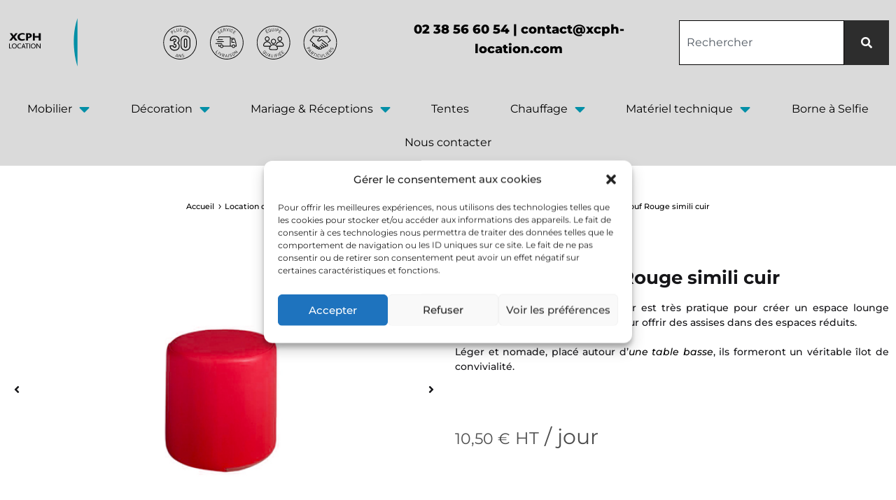

--- FILE ---
content_type: text/html; charset=UTF-8
request_url: https://xcph-location.com/produit/pouf-rouge-simili-cuir/
body_size: 40439
content:
<!doctype html>
<html lang="fr-FR" prefix="og: https://ogp.me/ns#">
<head>
	<meta charset="UTF-8">
	<meta name="viewport" content="width=device-width, initial-scale=1">
	<link rel="profile" href="http://gmpg.org/xfn/11">

		<style>img:is([sizes="auto" i], [sizes^="auto," i]) { contain-intrinsic-size: 3000px 1500px }</style>
	<link rel="preload" href="https://xcph-location.com/wp-content/themes/konte/fonts/functionpro-light-webfont.woff2" as="font" type="font/woff2" crossorigin><link rel="preload" href="https://xcph-location.com/wp-content/themes/konte/fonts/functionpro-book-webfont.woff2" as="font" type="font/woff2" crossorigin><link rel="preload" href="https://xcph-location.com/wp-content/themes/konte/fonts/functionpro-medium-webfont.woff2" as="font" type="font/woff2" crossorigin><link rel="preload" href="https://xcph-location.com/wp-content/themes/konte/fonts/functionpro-demi-webfont.woff2" as="font" type="font/woff2" crossorigin><link rel="preload" href="https://xcph-location.com/wp-content/themes/konte/fonts/functionpro-bold-webfont.woff2" as="font" type="font/woff2" crossorigin>
<!-- Optimisation des moteurs de recherche par Rank Math - https://rankmath.com/ -->
<title>Location de pouf rouge simili cuir</title>
<meta name="description" content="Ce joli petit pouf rouge simili cuir est très pratique pour créer un espace lounge autour d&#039;une piste de danse ou pour offrir des assises dans des espaces réduits. Léger et nomade, placé autour d&#039;une table basse, ils formeront un véritable îlot de convivialité. &nbsp;"/>
<meta name="robots" content="follow, index, max-snippet:-1, max-video-preview:-1, max-image-preview:large"/>
<link rel="canonical" href="https://xcph-location.com/produit/pouf-rouge-simili-cuir/" />
<meta property="og:locale" content="fr_FR" />
<meta property="og:type" content="product" />
<meta property="og:title" content="Location de pouf rouge simili cuir" />
<meta property="og:description" content="Ce joli petit pouf rouge simili cuir est très pratique pour créer un espace lounge autour d&#039;une piste de danse ou pour offrir des assises dans des espaces réduits. Léger et nomade, placé autour d&#039;une table basse, ils formeront un véritable îlot de convivialité. &nbsp;" />
<meta property="og:url" content="https://xcph-location.com/produit/pouf-rouge-simili-cuir/" />
<meta property="og:site_name" content="XCPH Location" />
<meta property="og:updated_time" content="2025-02-05T11:23:34+00:00" />
<meta property="og:image" content="https://xcph-location.com/wp-content/uploads/2022/11/pouf-rouge-simili-cuir.jpg" />
<meta property="og:image:secure_url" content="https://xcph-location.com/wp-content/uploads/2022/11/pouf-rouge-simili-cuir.jpg" />
<meta property="og:image:width" content="550" />
<meta property="og:image:height" content="340" />
<meta property="og:image:alt" content="pouf rouge simili cuir" />
<meta property="og:image:type" content="image/jpeg" />
<meta property="product:price:amount" content="10.50" />
<meta property="product:price:currency" content="EUR" />
<meta property="product:availability" content="instock" />
<meta name="twitter:card" content="summary_large_image" />
<meta name="twitter:title" content="Location de pouf rouge simili cuir" />
<meta name="twitter:description" content="Ce joli petit pouf rouge simili cuir est très pratique pour créer un espace lounge autour d&#039;une piste de danse ou pour offrir des assises dans des espaces réduits. Léger et nomade, placé autour d&#039;une table basse, ils formeront un véritable îlot de convivialité. &nbsp;" />
<meta name="twitter:image" content="https://xcph-location.com/wp-content/uploads/2022/11/pouf-rouge-simili-cuir.jpg" />
<meta name="twitter:label1" content="Prix" />
<meta name="twitter:data1" content="10,50&nbsp;&euro;" />
<meta name="twitter:label2" content="Disponibilité" />
<meta name="twitter:data2" content="16 en stock" />
<script type="application/ld+json" class="rank-math-schema">{"@context":"https://schema.org","@graph":[{"@type":"Place","@id":"https://xcph-location.com/#place","address":{"@type":"PostalAddress","streetAddress":"19 RUE JEAN MOULIN, Z.A. \u00ab LES MONT\u00c9ES \u00bb","addressLocality":"Orl\u00e9ans","addressRegion":"Centre-Val de Loire","postalCode":"45073"}},{"@type":"Organization","@id":"https://xcph-location.com/#organization","name":"XCPH Organisation","url":"https://xcph-location.com","sameAs":["https://www.facebook.com/xcphlocation"],"address":{"@type":"PostalAddress","streetAddress":"19 RUE JEAN MOULIN, Z.A. \u00ab LES MONT\u00c9ES \u00bb","addressLocality":"Orl\u00e9ans","addressRegion":"Centre-Val de Loire","postalCode":"45073"},"logo":{"@type":"ImageObject","@id":"https://xcph-location.com/#logo","url":"https://xcph-location.com/wp-content/uploads/2022/10/logo-location-xcph.png","contentUrl":"https://xcph-location.com/wp-content/uploads/2022/10/logo-location-xcph.png","caption":"XCPH Location","inLanguage":"fr-FR","width":"300","height":"154"},"contactPoint":[{"@type":"ContactPoint","telephone":"02 38 56 60 54","contactType":"customer support"}],"location":{"@id":"https://xcph-location.com/#place"}},{"@type":"WebSite","@id":"https://xcph-location.com/#website","url":"https://xcph-location.com","name":"XCPH Location","publisher":{"@id":"https://xcph-location.com/#organization"},"inLanguage":"fr-FR"},{"@type":"ImageObject","@id":"https://xcph-location.com/wp-content/uploads/2022/11/pouf-rouge-simili-cuir.jpg","url":"https://xcph-location.com/wp-content/uploads/2022/11/pouf-rouge-simili-cuir.jpg","width":"550","height":"340","caption":"pouf rouge simili cuir","inLanguage":"fr-FR"},{"@type":"BreadcrumbList","@id":"https://xcph-location.com/produit/pouf-rouge-simili-cuir/#breadcrumb","itemListElement":[{"@type":"ListItem","position":"1","item":{"@id":"https://xcph-location.com","name":"Accueil"}},{"@type":"ListItem","position":"2","item":{"@id":"https://xcph-location.com/produit/pouf-rouge-simili-cuir/","name":"Pouf Rouge simili cuir"}}]},{"@type":"ItemPage","@id":"https://xcph-location.com/produit/pouf-rouge-simili-cuir/#webpage","url":"https://xcph-location.com/produit/pouf-rouge-simili-cuir/","name":"Location de pouf rouge simili cuir","datePublished":"2022-11-04T14:32:35+00:00","dateModified":"2025-02-05T11:23:34+00:00","isPartOf":{"@id":"https://xcph-location.com/#website"},"primaryImageOfPage":{"@id":"https://xcph-location.com/wp-content/uploads/2022/11/pouf-rouge-simili-cuir.jpg"},"inLanguage":"fr-FR","breadcrumb":{"@id":"https://xcph-location.com/produit/pouf-rouge-simili-cuir/#breadcrumb"}},{"@type":"Product","name":"Location de pouf rouge simili cuir","description":"Ce joli petit pouf rouge simili cuir est tr\u00e8s pratique pour cr\u00e9er un espace lounge autour d'une piste de danse ou pour offrir des assises dans des espaces r\u00e9duits. L\u00e9ger et nomade, plac\u00e9 autour d'une table basse, ils formeront un v\u00e9ritable \u00eelot de convivialit\u00e9. &nbsp;","sku":"01023","category":"Location de mobilier","mainEntityOfPage":{"@id":"https://xcph-location.com/produit/pouf-rouge-simili-cuir/#webpage"},"image":[{"@type":"ImageObject","url":"https://xcph-location.com/wp-content/uploads/2022/11/pouf-rouge-simili-cuir.jpg","height":"340","width":"550"},{"@type":"ImageObject","url":"https://xcph-location.com/wp-content/uploads/2022/11/Pouf-Rouge-simili-cuir-kartell-battery-2.jpg","height":"340","width":"550"}],"offers":{"@type":"Offer","price":"10.50","priceCurrency":"EUR","priceValidUntil":"2027-12-31","availability":"https://schema.org/InStock","itemCondition":"NewCondition","url":"https://xcph-location.com/produit/pouf-rouge-simili-cuir/","seller":{"@type":"Organization","@id":"https://xcph-location.com/","name":"XCPH Location","url":"https://xcph-location.com","logo":"https://xcph-location.com/wp-content/uploads/2022/10/logo-location-xcph.png"},"priceSpecification":{"price":"10.50","priceCurrency":"EUR","valueAddedTaxIncluded":"false"}},"@id":"https://xcph-location.com/produit/pouf-rouge-simili-cuir/#richSnippet"}]}</script>
<!-- /Extension Rank Math WordPress SEO -->

<link rel='dns-prefetch' href='//www.googletagmanager.com' />
<link rel="alternate" type="application/rss+xml" title="Location XCPH &raquo; Flux" href="https://xcph-location.com/feed/" />
<link rel="alternate" type="application/rss+xml" title="Location XCPH &raquo; Flux des commentaires" href="https://xcph-location.com/comments/feed/" />
<script type="text/javascript">
/* <![CDATA[ */
window._wpemojiSettings = {"baseUrl":"https:\/\/s.w.org\/images\/core\/emoji\/15.1.0\/72x72\/","ext":".png","svgUrl":"https:\/\/s.w.org\/images\/core\/emoji\/15.1.0\/svg\/","svgExt":".svg","source":{"concatemoji":"https:\/\/xcph-location.com\/wp-includes\/js\/wp-emoji-release.min.js?ver=6.8.1"}};
/*! This file is auto-generated */
!function(i,n){var o,s,e;function c(e){try{var t={supportTests:e,timestamp:(new Date).valueOf()};sessionStorage.setItem(o,JSON.stringify(t))}catch(e){}}function p(e,t,n){e.clearRect(0,0,e.canvas.width,e.canvas.height),e.fillText(t,0,0);var t=new Uint32Array(e.getImageData(0,0,e.canvas.width,e.canvas.height).data),r=(e.clearRect(0,0,e.canvas.width,e.canvas.height),e.fillText(n,0,0),new Uint32Array(e.getImageData(0,0,e.canvas.width,e.canvas.height).data));return t.every(function(e,t){return e===r[t]})}function u(e,t,n){switch(t){case"flag":return n(e,"\ud83c\udff3\ufe0f\u200d\u26a7\ufe0f","\ud83c\udff3\ufe0f\u200b\u26a7\ufe0f")?!1:!n(e,"\ud83c\uddfa\ud83c\uddf3","\ud83c\uddfa\u200b\ud83c\uddf3")&&!n(e,"\ud83c\udff4\udb40\udc67\udb40\udc62\udb40\udc65\udb40\udc6e\udb40\udc67\udb40\udc7f","\ud83c\udff4\u200b\udb40\udc67\u200b\udb40\udc62\u200b\udb40\udc65\u200b\udb40\udc6e\u200b\udb40\udc67\u200b\udb40\udc7f");case"emoji":return!n(e,"\ud83d\udc26\u200d\ud83d\udd25","\ud83d\udc26\u200b\ud83d\udd25")}return!1}function f(e,t,n){var r="undefined"!=typeof WorkerGlobalScope&&self instanceof WorkerGlobalScope?new OffscreenCanvas(300,150):i.createElement("canvas"),a=r.getContext("2d",{willReadFrequently:!0}),o=(a.textBaseline="top",a.font="600 32px Arial",{});return e.forEach(function(e){o[e]=t(a,e,n)}),o}function t(e){var t=i.createElement("script");t.src=e,t.defer=!0,i.head.appendChild(t)}"undefined"!=typeof Promise&&(o="wpEmojiSettingsSupports",s=["flag","emoji"],n.supports={everything:!0,everythingExceptFlag:!0},e=new Promise(function(e){i.addEventListener("DOMContentLoaded",e,{once:!0})}),new Promise(function(t){var n=function(){try{var e=JSON.parse(sessionStorage.getItem(o));if("object"==typeof e&&"number"==typeof e.timestamp&&(new Date).valueOf()<e.timestamp+604800&&"object"==typeof e.supportTests)return e.supportTests}catch(e){}return null}();if(!n){if("undefined"!=typeof Worker&&"undefined"!=typeof OffscreenCanvas&&"undefined"!=typeof URL&&URL.createObjectURL&&"undefined"!=typeof Blob)try{var e="postMessage("+f.toString()+"("+[JSON.stringify(s),u.toString(),p.toString()].join(",")+"));",r=new Blob([e],{type:"text/javascript"}),a=new Worker(URL.createObjectURL(r),{name:"wpTestEmojiSupports"});return void(a.onmessage=function(e){c(n=e.data),a.terminate(),t(n)})}catch(e){}c(n=f(s,u,p))}t(n)}).then(function(e){for(var t in e)n.supports[t]=e[t],n.supports.everything=n.supports.everything&&n.supports[t],"flag"!==t&&(n.supports.everythingExceptFlag=n.supports.everythingExceptFlag&&n.supports[t]);n.supports.everythingExceptFlag=n.supports.everythingExceptFlag&&!n.supports.flag,n.DOMReady=!1,n.readyCallback=function(){n.DOMReady=!0}}).then(function(){return e}).then(function(){var e;n.supports.everything||(n.readyCallback(),(e=n.source||{}).concatemoji?t(e.concatemoji):e.wpemoji&&e.twemoji&&(t(e.twemoji),t(e.wpemoji)))}))}((window,document),window._wpemojiSettings);
/* ]]> */
</script>
<style id='wp-emoji-styles-inline-css' type='text/css'>

	img.wp-smiley, img.emoji {
		display: inline !important;
		border: none !important;
		box-shadow: none !important;
		height: 1em !important;
		width: 1em !important;
		margin: 0 0.07em !important;
		vertical-align: -0.1em !important;
		background: none !important;
		padding: 0 !important;
	}
</style>
<link rel='stylesheet' id='wp-block-library-css' href='https://xcph-location.com/wp-includes/css/dist/block-library/style.min.css?ver=6.8.1' type='text/css' media='all' />
<style id='wp-block-library-theme-inline-css' type='text/css'>
.wp-block-audio :where(figcaption){color:#555;font-size:13px;text-align:center}.is-dark-theme .wp-block-audio :where(figcaption){color:#ffffffa6}.wp-block-audio{margin:0 0 1em}.wp-block-code{border:1px solid #ccc;border-radius:4px;font-family:Menlo,Consolas,monaco,monospace;padding:.8em 1em}.wp-block-embed :where(figcaption){color:#555;font-size:13px;text-align:center}.is-dark-theme .wp-block-embed :where(figcaption){color:#ffffffa6}.wp-block-embed{margin:0 0 1em}.blocks-gallery-caption{color:#555;font-size:13px;text-align:center}.is-dark-theme .blocks-gallery-caption{color:#ffffffa6}:root :where(.wp-block-image figcaption){color:#555;font-size:13px;text-align:center}.is-dark-theme :root :where(.wp-block-image figcaption){color:#ffffffa6}.wp-block-image{margin:0 0 1em}.wp-block-pullquote{border-bottom:4px solid;border-top:4px solid;color:currentColor;margin-bottom:1.75em}.wp-block-pullquote cite,.wp-block-pullquote footer,.wp-block-pullquote__citation{color:currentColor;font-size:.8125em;font-style:normal;text-transform:uppercase}.wp-block-quote{border-left:.25em solid;margin:0 0 1.75em;padding-left:1em}.wp-block-quote cite,.wp-block-quote footer{color:currentColor;font-size:.8125em;font-style:normal;position:relative}.wp-block-quote:where(.has-text-align-right){border-left:none;border-right:.25em solid;padding-left:0;padding-right:1em}.wp-block-quote:where(.has-text-align-center){border:none;padding-left:0}.wp-block-quote.is-large,.wp-block-quote.is-style-large,.wp-block-quote:where(.is-style-plain){border:none}.wp-block-search .wp-block-search__label{font-weight:700}.wp-block-search__button{border:1px solid #ccc;padding:.375em .625em}:where(.wp-block-group.has-background){padding:1.25em 2.375em}.wp-block-separator.has-css-opacity{opacity:.4}.wp-block-separator{border:none;border-bottom:2px solid;margin-left:auto;margin-right:auto}.wp-block-separator.has-alpha-channel-opacity{opacity:1}.wp-block-separator:not(.is-style-wide):not(.is-style-dots){width:100px}.wp-block-separator.has-background:not(.is-style-dots){border-bottom:none;height:1px}.wp-block-separator.has-background:not(.is-style-wide):not(.is-style-dots){height:2px}.wp-block-table{margin:0 0 1em}.wp-block-table td,.wp-block-table th{word-break:normal}.wp-block-table :where(figcaption){color:#555;font-size:13px;text-align:center}.is-dark-theme .wp-block-table :where(figcaption){color:#ffffffa6}.wp-block-video :where(figcaption){color:#555;font-size:13px;text-align:center}.is-dark-theme .wp-block-video :where(figcaption){color:#ffffffa6}.wp-block-video{margin:0 0 1em}:root :where(.wp-block-template-part.has-background){margin-bottom:0;margin-top:0;padding:1.25em 2.375em}
</style>
<style id='classic-theme-styles-inline-css' type='text/css'>
/*! This file is auto-generated */
.wp-block-button__link{color:#fff;background-color:#32373c;border-radius:9999px;box-shadow:none;text-decoration:none;padding:calc(.667em + 2px) calc(1.333em + 2px);font-size:1.125em}.wp-block-file__button{background:#32373c;color:#fff;text-decoration:none}
</style>
<link rel='stylesheet' id='woolentor-block-common-css' href='https://xcph-location.com/wp-content/plugins/woolentor-addons/woolentor-blocks/assets/css/common-style.css?ver=3.1.4' type='text/css' media='all' />
<link rel='stylesheet' id='woolentor-block-default-css' href='https://xcph-location.com/wp-content/plugins/woolentor-addons/woolentor-blocks/assets/css/style-index.css?ver=3.1.4' type='text/css' media='all' />
<link rel='stylesheet' id='konte-woocommerce-blocks-css' href='https://xcph-location.com/wp-content/themes/konte/css/woocommerce-blocks.css?ver=2.3.16' type='text/css' media='all' />
<style id='global-styles-inline-css' type='text/css'>
:root{--wp--preset--aspect-ratio--square: 1;--wp--preset--aspect-ratio--4-3: 4/3;--wp--preset--aspect-ratio--3-4: 3/4;--wp--preset--aspect-ratio--3-2: 3/2;--wp--preset--aspect-ratio--2-3: 2/3;--wp--preset--aspect-ratio--16-9: 16/9;--wp--preset--aspect-ratio--9-16: 9/16;--wp--preset--color--black: #000000;--wp--preset--color--cyan-bluish-gray: #abb8c3;--wp--preset--color--white: #ffffff;--wp--preset--color--pale-pink: #f78da7;--wp--preset--color--vivid-red: #cf2e2e;--wp--preset--color--luminous-vivid-orange: #ff6900;--wp--preset--color--luminous-vivid-amber: #fcb900;--wp--preset--color--light-green-cyan: #7bdcb5;--wp--preset--color--vivid-green-cyan: #00d084;--wp--preset--color--pale-cyan-blue: #8ed1fc;--wp--preset--color--vivid-cyan-blue: #0693e3;--wp--preset--color--vivid-purple: #9b51e0;--wp--preset--gradient--vivid-cyan-blue-to-vivid-purple: linear-gradient(135deg,rgba(6,147,227,1) 0%,rgb(155,81,224) 100%);--wp--preset--gradient--light-green-cyan-to-vivid-green-cyan: linear-gradient(135deg,rgb(122,220,180) 0%,rgb(0,208,130) 100%);--wp--preset--gradient--luminous-vivid-amber-to-luminous-vivid-orange: linear-gradient(135deg,rgba(252,185,0,1) 0%,rgba(255,105,0,1) 100%);--wp--preset--gradient--luminous-vivid-orange-to-vivid-red: linear-gradient(135deg,rgba(255,105,0,1) 0%,rgb(207,46,46) 100%);--wp--preset--gradient--very-light-gray-to-cyan-bluish-gray: linear-gradient(135deg,rgb(238,238,238) 0%,rgb(169,184,195) 100%);--wp--preset--gradient--cool-to-warm-spectrum: linear-gradient(135deg,rgb(74,234,220) 0%,rgb(151,120,209) 20%,rgb(207,42,186) 40%,rgb(238,44,130) 60%,rgb(251,105,98) 80%,rgb(254,248,76) 100%);--wp--preset--gradient--blush-light-purple: linear-gradient(135deg,rgb(255,206,236) 0%,rgb(152,150,240) 100%);--wp--preset--gradient--blush-bordeaux: linear-gradient(135deg,rgb(254,205,165) 0%,rgb(254,45,45) 50%,rgb(107,0,62) 100%);--wp--preset--gradient--luminous-dusk: linear-gradient(135deg,rgb(255,203,112) 0%,rgb(199,81,192) 50%,rgb(65,88,208) 100%);--wp--preset--gradient--pale-ocean: linear-gradient(135deg,rgb(255,245,203) 0%,rgb(182,227,212) 50%,rgb(51,167,181) 100%);--wp--preset--gradient--electric-grass: linear-gradient(135deg,rgb(202,248,128) 0%,rgb(113,206,126) 100%);--wp--preset--gradient--midnight: linear-gradient(135deg,rgb(2,3,129) 0%,rgb(40,116,252) 100%);--wp--preset--font-size--small: 12px;--wp--preset--font-size--medium: 24px;--wp--preset--font-size--large: 40px;--wp--preset--font-size--x-large: 42px;--wp--preset--font-size--normal: 18px;--wp--preset--font-size--huge: 64px;--wp--preset--spacing--20: 0.44rem;--wp--preset--spacing--30: 0.67rem;--wp--preset--spacing--40: 1rem;--wp--preset--spacing--50: 1.5rem;--wp--preset--spacing--60: 2.25rem;--wp--preset--spacing--70: 3.38rem;--wp--preset--spacing--80: 5.06rem;--wp--preset--shadow--natural: 6px 6px 9px rgba(0, 0, 0, 0.2);--wp--preset--shadow--deep: 12px 12px 50px rgba(0, 0, 0, 0.4);--wp--preset--shadow--sharp: 6px 6px 0px rgba(0, 0, 0, 0.2);--wp--preset--shadow--outlined: 6px 6px 0px -3px rgba(255, 255, 255, 1), 6px 6px rgba(0, 0, 0, 1);--wp--preset--shadow--crisp: 6px 6px 0px rgba(0, 0, 0, 1);}:where(.is-layout-flex){gap: 0.5em;}:where(.is-layout-grid){gap: 0.5em;}body .is-layout-flex{display: flex;}.is-layout-flex{flex-wrap: wrap;align-items: center;}.is-layout-flex > :is(*, div){margin: 0;}body .is-layout-grid{display: grid;}.is-layout-grid > :is(*, div){margin: 0;}:where(.wp-block-columns.is-layout-flex){gap: 2em;}:where(.wp-block-columns.is-layout-grid){gap: 2em;}:where(.wp-block-post-template.is-layout-flex){gap: 1.25em;}:where(.wp-block-post-template.is-layout-grid){gap: 1.25em;}.has-black-color{color: var(--wp--preset--color--black) !important;}.has-cyan-bluish-gray-color{color: var(--wp--preset--color--cyan-bluish-gray) !important;}.has-white-color{color: var(--wp--preset--color--white) !important;}.has-pale-pink-color{color: var(--wp--preset--color--pale-pink) !important;}.has-vivid-red-color{color: var(--wp--preset--color--vivid-red) !important;}.has-luminous-vivid-orange-color{color: var(--wp--preset--color--luminous-vivid-orange) !important;}.has-luminous-vivid-amber-color{color: var(--wp--preset--color--luminous-vivid-amber) !important;}.has-light-green-cyan-color{color: var(--wp--preset--color--light-green-cyan) !important;}.has-vivid-green-cyan-color{color: var(--wp--preset--color--vivid-green-cyan) !important;}.has-pale-cyan-blue-color{color: var(--wp--preset--color--pale-cyan-blue) !important;}.has-vivid-cyan-blue-color{color: var(--wp--preset--color--vivid-cyan-blue) !important;}.has-vivid-purple-color{color: var(--wp--preset--color--vivid-purple) !important;}.has-black-background-color{background-color: var(--wp--preset--color--black) !important;}.has-cyan-bluish-gray-background-color{background-color: var(--wp--preset--color--cyan-bluish-gray) !important;}.has-white-background-color{background-color: var(--wp--preset--color--white) !important;}.has-pale-pink-background-color{background-color: var(--wp--preset--color--pale-pink) !important;}.has-vivid-red-background-color{background-color: var(--wp--preset--color--vivid-red) !important;}.has-luminous-vivid-orange-background-color{background-color: var(--wp--preset--color--luminous-vivid-orange) !important;}.has-luminous-vivid-amber-background-color{background-color: var(--wp--preset--color--luminous-vivid-amber) !important;}.has-light-green-cyan-background-color{background-color: var(--wp--preset--color--light-green-cyan) !important;}.has-vivid-green-cyan-background-color{background-color: var(--wp--preset--color--vivid-green-cyan) !important;}.has-pale-cyan-blue-background-color{background-color: var(--wp--preset--color--pale-cyan-blue) !important;}.has-vivid-cyan-blue-background-color{background-color: var(--wp--preset--color--vivid-cyan-blue) !important;}.has-vivid-purple-background-color{background-color: var(--wp--preset--color--vivid-purple) !important;}.has-black-border-color{border-color: var(--wp--preset--color--black) !important;}.has-cyan-bluish-gray-border-color{border-color: var(--wp--preset--color--cyan-bluish-gray) !important;}.has-white-border-color{border-color: var(--wp--preset--color--white) !important;}.has-pale-pink-border-color{border-color: var(--wp--preset--color--pale-pink) !important;}.has-vivid-red-border-color{border-color: var(--wp--preset--color--vivid-red) !important;}.has-luminous-vivid-orange-border-color{border-color: var(--wp--preset--color--luminous-vivid-orange) !important;}.has-luminous-vivid-amber-border-color{border-color: var(--wp--preset--color--luminous-vivid-amber) !important;}.has-light-green-cyan-border-color{border-color: var(--wp--preset--color--light-green-cyan) !important;}.has-vivid-green-cyan-border-color{border-color: var(--wp--preset--color--vivid-green-cyan) !important;}.has-pale-cyan-blue-border-color{border-color: var(--wp--preset--color--pale-cyan-blue) !important;}.has-vivid-cyan-blue-border-color{border-color: var(--wp--preset--color--vivid-cyan-blue) !important;}.has-vivid-purple-border-color{border-color: var(--wp--preset--color--vivid-purple) !important;}.has-vivid-cyan-blue-to-vivid-purple-gradient-background{background: var(--wp--preset--gradient--vivid-cyan-blue-to-vivid-purple) !important;}.has-light-green-cyan-to-vivid-green-cyan-gradient-background{background: var(--wp--preset--gradient--light-green-cyan-to-vivid-green-cyan) !important;}.has-luminous-vivid-amber-to-luminous-vivid-orange-gradient-background{background: var(--wp--preset--gradient--luminous-vivid-amber-to-luminous-vivid-orange) !important;}.has-luminous-vivid-orange-to-vivid-red-gradient-background{background: var(--wp--preset--gradient--luminous-vivid-orange-to-vivid-red) !important;}.has-very-light-gray-to-cyan-bluish-gray-gradient-background{background: var(--wp--preset--gradient--very-light-gray-to-cyan-bluish-gray) !important;}.has-cool-to-warm-spectrum-gradient-background{background: var(--wp--preset--gradient--cool-to-warm-spectrum) !important;}.has-blush-light-purple-gradient-background{background: var(--wp--preset--gradient--blush-light-purple) !important;}.has-blush-bordeaux-gradient-background{background: var(--wp--preset--gradient--blush-bordeaux) !important;}.has-luminous-dusk-gradient-background{background: var(--wp--preset--gradient--luminous-dusk) !important;}.has-pale-ocean-gradient-background{background: var(--wp--preset--gradient--pale-ocean) !important;}.has-electric-grass-gradient-background{background: var(--wp--preset--gradient--electric-grass) !important;}.has-midnight-gradient-background{background: var(--wp--preset--gradient--midnight) !important;}.has-small-font-size{font-size: var(--wp--preset--font-size--small) !important;}.has-medium-font-size{font-size: var(--wp--preset--font-size--medium) !important;}.has-large-font-size{font-size: var(--wp--preset--font-size--large) !important;}.has-x-large-font-size{font-size: var(--wp--preset--font-size--x-large) !important;}
:where(.wp-block-post-template.is-layout-flex){gap: 1.25em;}:where(.wp-block-post-template.is-layout-grid){gap: 1.25em;}
:where(.wp-block-columns.is-layout-flex){gap: 2em;}:where(.wp-block-columns.is-layout-grid){gap: 2em;}
:root :where(.wp-block-pullquote){font-size: 1.5em;line-height: 1.6;}
</style>
<link rel='stylesheet' id='contact-form-7-css' href='https://xcph-location.com/wp-content/plugins/contact-form-7/includes/css/styles.css?ver=6.0.6' type='text/css' media='all' />
<link rel='stylesheet' id='photoswipe-css' href='https://xcph-location.com/wp-content/plugins/woocommerce/assets/css/photoswipe/photoswipe.min.css?ver=9.8.5' type='text/css' media='all' />
<link rel='stylesheet' id='photoswipe-default-skin-css' href='https://xcph-location.com/wp-content/plugins/woocommerce/assets/css/photoswipe/default-skin/default-skin.min.css?ver=9.8.5' type='text/css' media='all' />
<style id='woocommerce-inline-inline-css' type='text/css'>
.woocommerce form .form-row .required { visibility: visible; }
</style>
<link rel='stylesheet' id='cmplz-general-css' href='https://xcph-location.com/wp-content/plugins/complianz-gdpr/assets/css/cookieblocker.min.css?ver=1748332306' type='text/css' media='all' />
<link rel='stylesheet' id='slick-css' href='https://xcph-location.com/wp-content/plugins/woolentor-addons/assets/css/slick.css?ver=3.1.4' type='text/css' media='all' />
<link rel='stylesheet' id='simple-line-icons-wl-css' href='https://xcph-location.com/wp-content/plugins/woolentor-addons/assets/css/simple-line-icons.css?ver=3.1.4' type='text/css' media='all' />
<link rel='stylesheet' id='woolentor-product-grid-css' href='https://xcph-location.com/wp-content/plugins/woolentor-addons/assets/css/product-grid.css?ver=3.1.4' type='text/css' media='all' />
<link rel='stylesheet' id='font-awesome-css' href='https://xcph-location.com/wp-content/plugins/elementor/assets/lib/font-awesome/css/font-awesome.min.css?ver=4.7.0' type='text/css' media='all' />
<style id='font-awesome-inline-css' type='text/css'>
[data-font="FontAwesome"]:before {font-family: 'FontAwesome' !important;content: attr(data-icon) !important;speak: none !important;font-weight: normal !important;font-variant: normal !important;text-transform: none !important;line-height: 1 !important;font-style: normal !important;-webkit-font-smoothing: antialiased !important;-moz-osx-font-smoothing: grayscale !important;}
</style>
<link rel='stylesheet' id='htflexboxgrid-css' href='https://xcph-location.com/wp-content/plugins/woolentor-addons/assets/css/htflexboxgrid.css?ver=3.1.4' type='text/css' media='all' />
<link rel='stylesheet' id='woolentor-widgets-css' href='https://xcph-location.com/wp-content/plugins/woolentor-addons/assets/css/woolentor-widgets.css?ver=3.1.4' type='text/css' media='all' />
<link rel='stylesheet' id='woolentor-quickview-css' href='https://xcph-location.com/wp-content/plugins/woolentor-addons/includes/modules/quickview/assets/css/frontend.css?ver=3.1.4' type='text/css' media='all' />
<link rel='stylesheet' id='ywctm-frontend-css' href='https://xcph-location.com/wp-content/plugins/yith-woocommerce-catalog-mode/assets/css/frontend.min.css?ver=2.46.0' type='text/css' media='all' />
<style id='ywctm-frontend-inline-css' type='text/css'>
form.cart button.single_add_to_cart_button, .ppc-button-wrapper, .wc-ppcp-paylater-msg__container, form.cart .quantity, .widget.woocommerce.widget_shopping_cart{display: none !important}
</style>
<link rel='stylesheet' id='brands-styles-css' href='https://xcph-location.com/wp-content/plugins/woocommerce/assets/css/brands.css?ver=9.8.5' type='text/css' media='all' />
<link rel='stylesheet' id='animate-css' href='https://xcph-location.com/wp-content/themes/konte/css/animate.css?ver=3.5.2' type='text/css' media='all' />
<link rel='stylesheet' id='bootstrap-grid-css' href='https://xcph-location.com/wp-content/themes/konte/css/bootstrap.css?ver=3.3.7' type='text/css' media='all' />
<link rel='stylesheet' id='konte-css' href='https://xcph-location.com/wp-content/themes/konte/style.css?ver=1.0.0' type='text/css' media='all' />
<style id='konte-inline-css' type='text/css'>
.topbar {height: 61px}:root { --header-main-height: 90px}:root { --header-bottom-height: 90px}.header-main, .header-v10 .site-branding, .header-v10 .header-main .header-right-items { height: 90px; }.header-bottom { height: 90px; }.header-mobile {height: 60px}.logo img {width: 100px;}.logo svg {width: 100px;height: auto;}.hamburger-screen-background { background-image: url(https://xcph-location.com/wp-content/uploads/2022/10/Kartell-doree-scaled-1.jpg); }
</style>
<link rel='stylesheet' id='mediaelement-css' href='https://xcph-location.com/wp-includes/js/mediaelement/mediaelementplayer-legacy.min.css?ver=4.2.17' type='text/css' media='all' />
<link rel='stylesheet' id='jet-gallery-frontend-css' href='https://xcph-location.com/wp-content/plugins/jet-woo-product-gallery/assets/css/frontend.css?ver=2.1.22.1' type='text/css' media='all' />
<link rel='stylesheet' id='jet-gallery-widget-gallery-anchor-nav-css' href='https://xcph-location.com/wp-content/plugins/jet-woo-product-gallery/assets/css/widgets/gallery-anchor-nav.css?ver=2.1.22.1' type='text/css' media='all' />
<link rel='stylesheet' id='jet-gallery-widget-gallery-grid-css' href='https://xcph-location.com/wp-content/plugins/jet-woo-product-gallery/assets/css/widgets/gallery-grid.css?ver=2.1.22.1' type='text/css' media='all' />
<link rel='stylesheet' id='jet-gallery-widget-gallery-modern-css' href='https://xcph-location.com/wp-content/plugins/jet-woo-product-gallery/assets/css/widgets/gallery-modern.css?ver=2.1.22.1' type='text/css' media='all' />
<link rel='stylesheet' id='jet-gallery-widget-gallery-slider-css' href='https://xcph-location.com/wp-content/plugins/jet-woo-product-gallery/assets/css/widgets/gallery-slider.css?ver=2.1.22.1' type='text/css' media='all' />
<link rel='stylesheet' id='elementor-frontend-css' href='https://xcph-location.com/wp-content/uploads/elementor/css/custom-frontend.min.css?ver=1748334332' type='text/css' media='all' />
<link rel='stylesheet' id='widget-image-css' href='https://xcph-location.com/wp-content/plugins/elementor/assets/css/widget-image.min.css?ver=3.29.0' type='text/css' media='all' />
<link rel='stylesheet' id='widget-search-css' href='https://xcph-location.com/wp-content/plugins/elementor-pro/assets/css/widget-search.min.css?ver=3.29.0' type='text/css' media='all' />
<link rel='stylesheet' id='widget-nav-menu-css' href='https://xcph-location.com/wp-content/uploads/elementor/css/custom-pro-widget-nav-menu.min.css?ver=1748334332' type='text/css' media='all' />
<link rel='stylesheet' id='e-sticky-css' href='https://xcph-location.com/wp-content/plugins/elementor-pro/assets/css/modules/sticky.min.css?ver=3.29.0' type='text/css' media='all' />
<link rel='stylesheet' id='widget-search-form-css' href='https://xcph-location.com/wp-content/plugins/elementor-pro/assets/css/widget-search-form.min.css?ver=3.29.0' type='text/css' media='all' />
<link rel='stylesheet' id='elementor-icons-shared-0-css' href='https://xcph-location.com/wp-content/plugins/elementor/assets/lib/font-awesome/css/fontawesome.min.css?ver=5.15.3' type='text/css' media='all' />
<link rel='stylesheet' id='elementor-icons-fa-solid-css' href='https://xcph-location.com/wp-content/plugins/elementor/assets/lib/font-awesome/css/solid.min.css?ver=5.15.3' type='text/css' media='all' />
<link rel='stylesheet' id='widget-heading-css' href='https://xcph-location.com/wp-content/plugins/elementor/assets/css/widget-heading.min.css?ver=3.29.0' type='text/css' media='all' />
<link rel='stylesheet' id='elementor-icons-fa-brands-css' href='https://xcph-location.com/wp-content/plugins/elementor/assets/lib/font-awesome/css/brands.min.css?ver=5.15.3' type='text/css' media='all' />
<link rel='stylesheet' id='elementor-icons-fa-regular-css' href='https://xcph-location.com/wp-content/plugins/elementor/assets/lib/font-awesome/css/regular.min.css?ver=5.15.3' type='text/css' media='all' />
<link rel='stylesheet' id='widget-woocommerce-product-additional-information-css' href='https://xcph-location.com/wp-content/plugins/elementor-pro/assets/css/widget-woocommerce-product-additional-information.min.css?ver=3.29.0' type='text/css' media='all' />
<link rel='stylesheet' id='elementor-icons-css' href='https://xcph-location.com/wp-content/plugins/elementor/assets/lib/eicons/css/elementor-icons.min.css?ver=5.40.0' type='text/css' media='all' />
<link rel='stylesheet' id='elementor-post-6-css' href='https://xcph-location.com/wp-content/uploads/elementor/css/post-6.css?ver=1748334332' type='text/css' media='all' />
<link rel='stylesheet' id='dashicons-css' href='https://xcph-location.com/wp-includes/css/dashicons.min.css?ver=6.8.1' type='text/css' media='all' />
<style id='dashicons-inline-css' type='text/css'>
[data-font="Dashicons"]:before {font-family: 'Dashicons' !important;content: attr(data-icon) !important;speak: none !important;font-weight: normal !important;font-variant: normal !important;text-transform: none !important;line-height: 1 !important;font-style: normal !important;-webkit-font-smoothing: antialiased !important;-moz-osx-font-smoothing: grayscale !important;}
</style>
<link rel='stylesheet' id='jet-tricks-frontend-css' href='https://xcph-location.com/wp-content/plugins/jet-tricks/assets/css/jet-tricks-frontend.css?ver=1.5.3' type='text/css' media='all' />
<link rel='stylesheet' id='font-awesome-5-all-css' href='https://xcph-location.com/wp-content/plugins/elementor/assets/lib/font-awesome/css/all.min.css?ver=3.29.0' type='text/css' media='all' />
<link rel='stylesheet' id='font-awesome-4-shim-css' href='https://xcph-location.com/wp-content/plugins/elementor/assets/lib/font-awesome/css/v4-shims.min.css?ver=3.29.0' type='text/css' media='all' />
<link rel='stylesheet' id='elementor-post-22795-css' href='https://xcph-location.com/wp-content/uploads/elementor/css/post-22795.css?ver=1748334333' type='text/css' media='all' />
<link rel='stylesheet' id='elementor-post-21412-css' href='https://xcph-location.com/wp-content/uploads/elementor/css/post-21412.css?ver=1761241265' type='text/css' media='all' />
<link rel='stylesheet' id='konte-child-css' href='https://xcph-location.com/wp-content/themes/konte-child/style.css?ver=6.8.1' type='text/css' media='all' />
<link rel='stylesheet' id='select2-css' href='https://xcph-location.com/wp-content/plugins/woocommerce/assets/css/select2.css?ver=9.8.5' type='text/css' media='all' />
<link rel='stylesheet' id='konte-woocommerce-css' href='https://xcph-location.com/wp-content/themes/konte/woocommerce.css?ver=2.3.16' type='text/css' media='all' />
<style id='konte-woocommerce-inline-css' type='text/css'>
.woocommerce div.product .product_title{font-family: Montserrat;font-size: 30px;text-transform: uppercase;}.woocommerce-badge.onsale {background-color: #3ee590}.woocommerce-badge.new {background-color: #ffb453}.woocommerce-badge.featured {background-color: #ff736c}.woocommerce-badge.sold-out {background-color: #838889}
</style>
<link rel='stylesheet' id='elementor-gf-local-montserrat-css' href='https://xcph-location.com/wp-content/uploads/elementor/google-fonts/css/montserrat.css?ver=1748332344' type='text/css' media='all' />
<link rel='stylesheet' id='elementor-gf-local-poppins-css' href='https://xcph-location.com/wp-content/uploads/elementor/google-fonts/css/poppins.css?ver=1748332367' type='text/css' media='all' />
<script type="text/template" id="tmpl-variation-template">
	<div class="woocommerce-variation-description">{{{ data.variation.variation_description }}}</div>
	<div class="woocommerce-variation-price">{{{ data.variation.price_html }}}</div>
	<div class="woocommerce-variation-availability">{{{ data.variation.availability_html }}}</div>
</script>
<script type="text/template" id="tmpl-unavailable-variation-template">
	<p role="alert">Désolé, ce produit n&rsquo;est pas disponible. Veuillez choisir une combinaison différente.</p>
</script>
<script type="text/javascript" src="https://xcph-location.com/wp-includes/js/jquery/jquery.min.js?ver=3.7.1" id="jquery-core-js"></script>
<script type="text/javascript" src="https://xcph-location.com/wp-includes/js/jquery/jquery-migrate.min.js?ver=3.4.1" id="jquery-migrate-js"></script>
<script type="text/javascript" src="https://xcph-location.com/wp-content/plugins/woocommerce/assets/js/jquery-blockui/jquery.blockUI.min.js?ver=2.7.0-wc.9.8.5" id="jquery-blockui-js" data-wp-strategy="defer"></script>
<script type="text/javascript" id="wc-add-to-cart-js-extra">
/* <![CDATA[ */
var wc_add_to_cart_params = {"ajax_url":"\/wp-admin\/admin-ajax.php","wc_ajax_url":"\/?wc-ajax=%%endpoint%%","i18n_view_cart":"Voir le panier","cart_url":"https:\/\/xcph-location.com","is_cart":"","cart_redirect_after_add":"no"};
/* ]]> */
</script>
<script type="text/javascript" src="https://xcph-location.com/wp-content/plugins/woocommerce/assets/js/frontend/add-to-cart.min.js?ver=9.8.5" id="wc-add-to-cart-js" defer="defer" data-wp-strategy="defer"></script>
<script type="text/javascript" src="https://xcph-location.com/wp-content/plugins/woocommerce/assets/js/photoswipe/photoswipe.min.js?ver=4.1.1-wc.9.8.5" id="photoswipe-js" data-wp-strategy="defer"></script>
<script type="text/javascript" src="https://xcph-location.com/wp-content/plugins/woocommerce/assets/js/js-cookie/js.cookie.min.js?ver=2.1.4-wc.9.8.5" id="js-cookie-js" defer="defer" data-wp-strategy="defer"></script>
<script type="text/javascript" id="woocommerce-js-extra">
/* <![CDATA[ */
var woocommerce_params = {"ajax_url":"\/wp-admin\/admin-ajax.php","wc_ajax_url":"\/?wc-ajax=%%endpoint%%","i18n_password_show":"Afficher le mot de passe","i18n_password_hide":"Masquer le mot de passe"};
/* ]]> */
</script>
<script type="text/javascript" src="https://xcph-location.com/wp-content/plugins/woocommerce/assets/js/frontend/woocommerce.min.js?ver=9.8.5" id="woocommerce-js" defer="defer" data-wp-strategy="defer"></script>
<script type="text/javascript" src="https://xcph-location.com/wp-includes/js/underscore.min.js?ver=1.13.7" id="underscore-js"></script>
<script type="text/javascript" id="wp-util-js-extra">
/* <![CDATA[ */
var _wpUtilSettings = {"ajax":{"url":"\/wp-admin\/admin-ajax.php"}};
/* ]]> */
</script>
<script type="text/javascript" src="https://xcph-location.com/wp-includes/js/wp-util.min.js?ver=6.8.1" id="wp-util-js"></script>
<script type="text/javascript" src="https://xcph-location.com/wp-content/plugins/elementor/assets/lib/font-awesome/js/v4-shims.min.js?ver=3.29.0" id="font-awesome-4-shim-js"></script>

<!-- Extrait de code de la balise Google (gtag.js) ajouté par Site Kit -->

<!-- Extrait Google Analytics ajouté par Site Kit -->
<script type="text/javascript" src="https://www.googletagmanager.com/gtag/js?id=G-HWFC14W60H" id="google_gtagjs-js" async></script>
<script type="text/javascript" id="google_gtagjs-js-after">
/* <![CDATA[ */
window.dataLayer = window.dataLayer || [];function gtag(){dataLayer.push(arguments);}
gtag("set","linker",{"domains":["xcph-location.com"]});
gtag("js", new Date());
gtag("set", "developer_id.dZTNiMT", true);
gtag("config", "G-HWFC14W60H");
/* ]]> */
</script>

<!-- Extrait de code de la balise Google de fin (gtag.js) ajouté par Site Kit -->
<script type="text/javascript" src="https://xcph-location.com/wp-content/plugins/woocommerce/assets/js/select2/select2.full.min.js?ver=4.0.3-wc.9.8.5" id="select2-js" defer="defer" data-wp-strategy="defer"></script>
<script type="text/javascript" id="wc-cart-fragments-js-extra">
/* <![CDATA[ */
var wc_cart_fragments_params = {"ajax_url":"\/wp-admin\/admin-ajax.php","wc_ajax_url":"\/?wc-ajax=%%endpoint%%","cart_hash_key":"wc_cart_hash_e63e73212a461e95de0a2194d7bfe472","fragment_name":"wc_fragments_e63e73212a461e95de0a2194d7bfe472","request_timeout":"5000"};
/* ]]> */
</script>
<script type="text/javascript" src="https://xcph-location.com/wp-content/plugins/woocommerce/assets/js/frontend/cart-fragments.min.js?ver=9.8.5" id="wc-cart-fragments-js" defer="defer" data-wp-strategy="defer"></script>
<script type="text/javascript" src="https://xcph-location.com/wp-content/plugins/jet-woo-product-gallery/assets/lib/swiper/swiper.min.js?ver=5.3.6" id="jet-swiper-js"></script>
<script type="text/javascript" id="jet-swiper-js-after">
/* <![CDATA[ */
const JetSwiper = window.Swiper; window.Swiper = undefined;
/* ]]> */
</script>
<link rel="https://api.w.org/" href="https://xcph-location.com/wp-json/" /><link rel="alternate" title="JSON" type="application/json" href="https://xcph-location.com/wp-json/wp/v2/product/21477" /><link rel="EditURI" type="application/rsd+xml" title="RSD" href="https://xcph-location.com/xmlrpc.php?rsd" />
<meta name="generator" content="WordPress 6.8.1" />
<link rel='shortlink' href='https://xcph-location.com/?p=21477' />
<link rel="alternate" title="oEmbed (JSON)" type="application/json+oembed" href="https://xcph-location.com/wp-json/oembed/1.0/embed?url=https%3A%2F%2Fxcph-location.com%2Fproduit%2Fpouf-rouge-simili-cuir%2F" />
<link rel="alternate" title="oEmbed (XML)" type="text/xml+oembed" href="https://xcph-location.com/wp-json/oembed/1.0/embed?url=https%3A%2F%2Fxcph-location.com%2Fproduit%2Fpouf-rouge-simili-cuir%2F&#038;format=xml" />
<meta name="generator" content="Site Kit by Google 1.153.0" />			<style>.cmplz-hidden {
					display: none !important;
				}</style>	<noscript><style>.woocommerce-product-gallery{ opacity: 1 !important; }</style></noscript>
	<meta name="generator" content="Elementor 3.29.0; features: additional_custom_breakpoints, e_local_google_fonts; settings: css_print_method-external, google_font-enabled, font_display-auto">
<script type="application/javascript">
    function getip(json){
      if(json.ip === "92.154.33.254") {
         document.getElementById('.stock').style.display = 'block';
      }
    }
</script>

<script type="application/javascript" src="http://jsonip.appspot.com/?callback=getip"></script>
			<style>
				.e-con.e-parent:nth-of-type(n+4):not(.e-lazyloaded):not(.e-no-lazyload),
				.e-con.e-parent:nth-of-type(n+4):not(.e-lazyloaded):not(.e-no-lazyload) * {
					background-image: none !important;
				}
				@media screen and (max-height: 1024px) {
					.e-con.e-parent:nth-of-type(n+3):not(.e-lazyloaded):not(.e-no-lazyload),
					.e-con.e-parent:nth-of-type(n+3):not(.e-lazyloaded):not(.e-no-lazyload) * {
						background-image: none !important;
					}
				}
				@media screen and (max-height: 640px) {
					.e-con.e-parent:nth-of-type(n+2):not(.e-lazyloaded):not(.e-no-lazyload),
					.e-con.e-parent:nth-of-type(n+2):not(.e-lazyloaded):not(.e-no-lazyload) * {
						background-image: none !important;
					}
				}
			</style>
			<link rel="icon" href="https://xcph-location.com/wp-content/uploads/2022/12/cropped-location-xcph-logo-32x32.jpg" sizes="32x32" />
<link rel="icon" href="https://xcph-location.com/wp-content/uploads/2022/12/cropped-location-xcph-logo-192x192.jpg" sizes="192x192" />
<link rel="apple-touch-icon" href="https://xcph-location.com/wp-content/uploads/2022/12/cropped-location-xcph-logo-180x180.jpg" />
<meta name="msapplication-TileImage" content="https://xcph-location.com/wp-content/uploads/2022/12/cropped-location-xcph-logo-270x270.jpg" />
		<style type="text/css" id="wp-custom-css">
			
.popup-modal.popup-layout-1-column .popup-content{text-align:left; font-size:20px; color:#fff}
.woocommerce-info {
background-color: #000;
	font-weight:800; font-size:24px;text-align:center
}

.woocommerce div.product.layout-v5 .summary {background-color:#efefef}
.sticky-cart-form__product-summary .sticky-cart-form__product-title {font-size:20px}
.sticky-cart-form form.cart .single_add_to_cart_button {
	line-height: 20px;!important}
/*.hamburger-navigation .menu > li > a:before {
content: "";
display: block;
width: 0;
position: absolute;
left: -50px;
top: 22%;
margin-top: -1px;
border-top: 20px solid;
transition: width 0.3s;
border-radius: 20px;
border-color: red;
}*/
.products-quick-search {
color: #000;
}
.products-quick-search .select2 .select2-selection--single .select2-selection__rendered {
color: red;
line-height: 1.8;
text-transform: lowercase;
border-bottom: 0px solid;
padding: 0 32px 0 0;
font-weight: 800;
font-family: Bradley Hand;
}
@media (max-width: 767px)
woocommerce.css:11402.products-quick-search__intro-text {
display: inline;
/* font-size: 14px; */
}
{height:100VH!important}

.woocommerce div.product .product_title {
font-size: 2rem;
font-weight: 400;
margin: 0 0 50px;
}
.woocommerce div.product .woocommerce-product-details__short-description {
font-size: 14px;
font-size: 1.1rem;
margin-bottom: 5px;
text-align:justify;
}
.main-navigation a {
padding-top:4px;
}
ul.products li.product .woocommerce-loop-product__title {font-size:24px}
.woocommerce div.product .product_meta {
display: none;
}

.shop-sidebar .products-filter-widget .filter-name {color:red;text-transform:lowercase;font-size:22px;font-weight:300}
@media (max-width: 767px) {
.woocommerce .shop-sidebar {display: none;}}
.products-filter-widget .swatch-label {
color: #000;
font-weight: 800;
border-bottom: 2px solid transparent;
}.products-filter-widget .filter-list li {color:#000;font-size:18px;font-weight:600;line-height:18px}
.country-selector {
  z-index: 9999;
  text-align: left;
  position: relative;
  display: inline-block;
  width: auto;
  margin-left: 40px;
  margin-top: -5px;
}
.products-tools .products-filter.dropdown-panel .widget {
  min-width: 100% !important;
}
.woocommerce div.product .woocommerce-variation-description, .woocommerce div.product .woocommerce-product-details__short-description {font-size:18px}
table.shop_attributes th {text-transform:lowercase}
.header-left-items {
margin-right: 0px;
}
.site-content {padding-top:0px}
.product-toolbar {
padding-top: 20px;
padding-bottom: 20px;

border-bottom : solid 0.5px #777777;
}
.xcphbold {font-weight:800}
.woocommerce-product-details__short-description p{
font-size: 14px;
font-weight: 500 !important;
}		</style>
		<style id="kirki-inline-styles">body{font-family:Montserrat;font-size:16px;}h1, .h1{font-family:Montserrat;font-weight:700;}h2, .h2{font-family:inherit;font-size:40px;font-weight:500;line-height:1.55556;text-transform:none;color:#161619;}h3, .h3{font-family:inherit;font-size:30px;font-weight:500;line-height:1.55556;text-transform:none;color:#161619;}h4, .h4{font-family:inherit;font-size:24px;font-weight:500;line-height:1.55556;text-transform:none;color:#161619;}h5, .h5{font-family:inherit;font-size:18px;font-weight:500;line-height:1.55556;text-transform:none;color:#161619;}h6, .h6{font-family:inherit;font-size:16px;font-weight:500;line-height:1.55556;text-transform:none;color:#161619;}.main-navigation a, .header-v8 .nav-menu > li > a, .header-v9 .nav-menu > li > a, .header-vertical .main-navigation .nav-menu > li > a{font-family:Montserrat;font-size:16px;}.main-navigation li li a, .header-vertical .main-navigation .sub-menu a{font-family:inherit;font-size:14px;font-weight:400;text-transform:none;}.single-page-header .entry-title, .page .page .entry-title{font-family:inherit;font-size:80px;font-weight:400;line-height:1.16667;text-transform:none;color:#161619;}.single-page-header .entry-subtitle{font-family:inherit;font-size:24px;font-weight:400;line-height:1.55556;text-transform:none;color:#161619;}.blog-header-content .header-title{font-family:Crimson Text;font-size:44px;font-weight:600;line-height:1.2;text-transform:uppercase;color:#161619;}.hfeed .hentry .entry-title{font-family:inherit;font-size:30px;font-weight:400;line-height:1.33333;text-transform:none;color:#161619;}.hfeed .hentry .entry-summary{font-family:inherit;font-size:16px;font-weight:400;line-height:1.375;text-transform:none;color:#838889;}.widget-title{font-family:inherit;font-size:16px;font-weight:600;text-transform:uppercase;color:#161619;}.footer-extra{font-family:inherit;font-size:16px;font-weight:400;text-transform:none;}.footer-widgets{font-family:inherit;font-size:14px;font-weight:400;text-transform:none;}.footer-main{font-family:inherit;font-size:14px;font-weight:400;text-transform:none;}/* cyrillic-ext */
@font-face {
  font-family: 'Montserrat';
  font-style: normal;
  font-weight: 400;
  font-display: swap;
  src: url(https://xcph-location.com/wp-content/fonts/montserrat/JTUSjIg1_i6t8kCHKm459WRhyzbi.woff2) format('woff2');
  unicode-range: U+0460-052F, U+1C80-1C8A, U+20B4, U+2DE0-2DFF, U+A640-A69F, U+FE2E-FE2F;
}
/* cyrillic */
@font-face {
  font-family: 'Montserrat';
  font-style: normal;
  font-weight: 400;
  font-display: swap;
  src: url(https://xcph-location.com/wp-content/fonts/montserrat/JTUSjIg1_i6t8kCHKm459W1hyzbi.woff2) format('woff2');
  unicode-range: U+0301, U+0400-045F, U+0490-0491, U+04B0-04B1, U+2116;
}
/* vietnamese */
@font-face {
  font-family: 'Montserrat';
  font-style: normal;
  font-weight: 400;
  font-display: swap;
  src: url(https://xcph-location.com/wp-content/fonts/montserrat/JTUSjIg1_i6t8kCHKm459WZhyzbi.woff2) format('woff2');
  unicode-range: U+0102-0103, U+0110-0111, U+0128-0129, U+0168-0169, U+01A0-01A1, U+01AF-01B0, U+0300-0301, U+0303-0304, U+0308-0309, U+0323, U+0329, U+1EA0-1EF9, U+20AB;
}
/* latin-ext */
@font-face {
  font-family: 'Montserrat';
  font-style: normal;
  font-weight: 400;
  font-display: swap;
  src: url(https://xcph-location.com/wp-content/fonts/montserrat/JTUSjIg1_i6t8kCHKm459Wdhyzbi.woff2) format('woff2');
  unicode-range: U+0100-02BA, U+02BD-02C5, U+02C7-02CC, U+02CE-02D7, U+02DD-02FF, U+0304, U+0308, U+0329, U+1D00-1DBF, U+1E00-1E9F, U+1EF2-1EFF, U+2020, U+20A0-20AB, U+20AD-20C0, U+2113, U+2C60-2C7F, U+A720-A7FF;
}
/* latin */
@font-face {
  font-family: 'Montserrat';
  font-style: normal;
  font-weight: 400;
  font-display: swap;
  src: url(https://xcph-location.com/wp-content/fonts/montserrat/JTUSjIg1_i6t8kCHKm459Wlhyw.woff2) format('woff2');
  unicode-range: U+0000-00FF, U+0131, U+0152-0153, U+02BB-02BC, U+02C6, U+02DA, U+02DC, U+0304, U+0308, U+0329, U+2000-206F, U+20AC, U+2122, U+2191, U+2193, U+2212, U+2215, U+FEFF, U+FFFD;
}
/* cyrillic-ext */
@font-face {
  font-family: 'Montserrat';
  font-style: normal;
  font-weight: 700;
  font-display: swap;
  src: url(https://xcph-location.com/wp-content/fonts/montserrat/JTUSjIg1_i6t8kCHKm459WRhyzbi.woff2) format('woff2');
  unicode-range: U+0460-052F, U+1C80-1C8A, U+20B4, U+2DE0-2DFF, U+A640-A69F, U+FE2E-FE2F;
}
/* cyrillic */
@font-face {
  font-family: 'Montserrat';
  font-style: normal;
  font-weight: 700;
  font-display: swap;
  src: url(https://xcph-location.com/wp-content/fonts/montserrat/JTUSjIg1_i6t8kCHKm459W1hyzbi.woff2) format('woff2');
  unicode-range: U+0301, U+0400-045F, U+0490-0491, U+04B0-04B1, U+2116;
}
/* vietnamese */
@font-face {
  font-family: 'Montserrat';
  font-style: normal;
  font-weight: 700;
  font-display: swap;
  src: url(https://xcph-location.com/wp-content/fonts/montserrat/JTUSjIg1_i6t8kCHKm459WZhyzbi.woff2) format('woff2');
  unicode-range: U+0102-0103, U+0110-0111, U+0128-0129, U+0168-0169, U+01A0-01A1, U+01AF-01B0, U+0300-0301, U+0303-0304, U+0308-0309, U+0323, U+0329, U+1EA0-1EF9, U+20AB;
}
/* latin-ext */
@font-face {
  font-family: 'Montserrat';
  font-style: normal;
  font-weight: 700;
  font-display: swap;
  src: url(https://xcph-location.com/wp-content/fonts/montserrat/JTUSjIg1_i6t8kCHKm459Wdhyzbi.woff2) format('woff2');
  unicode-range: U+0100-02BA, U+02BD-02C5, U+02C7-02CC, U+02CE-02D7, U+02DD-02FF, U+0304, U+0308, U+0329, U+1D00-1DBF, U+1E00-1E9F, U+1EF2-1EFF, U+2020, U+20A0-20AB, U+20AD-20C0, U+2113, U+2C60-2C7F, U+A720-A7FF;
}
/* latin */
@font-face {
  font-family: 'Montserrat';
  font-style: normal;
  font-weight: 700;
  font-display: swap;
  src: url(https://xcph-location.com/wp-content/fonts/montserrat/JTUSjIg1_i6t8kCHKm459Wlhyw.woff2) format('woff2');
  unicode-range: U+0000-00FF, U+0131, U+0152-0153, U+02BB-02BC, U+02C6, U+02DA, U+02DC, U+0304, U+0308, U+0329, U+2000-206F, U+20AC, U+2122, U+2191, U+2193, U+2212, U+2215, U+FEFF, U+FFFD;
}/* cyrillic-ext */
@font-face {
  font-family: 'Montserrat';
  font-style: normal;
  font-weight: 400;
  font-display: swap;
  src: url(https://xcph-location.com/wp-content/fonts/montserrat/JTUSjIg1_i6t8kCHKm459WRhyzbi.woff2) format('woff2');
  unicode-range: U+0460-052F, U+1C80-1C8A, U+20B4, U+2DE0-2DFF, U+A640-A69F, U+FE2E-FE2F;
}
/* cyrillic */
@font-face {
  font-family: 'Montserrat';
  font-style: normal;
  font-weight: 400;
  font-display: swap;
  src: url(https://xcph-location.com/wp-content/fonts/montserrat/JTUSjIg1_i6t8kCHKm459W1hyzbi.woff2) format('woff2');
  unicode-range: U+0301, U+0400-045F, U+0490-0491, U+04B0-04B1, U+2116;
}
/* vietnamese */
@font-face {
  font-family: 'Montserrat';
  font-style: normal;
  font-weight: 400;
  font-display: swap;
  src: url(https://xcph-location.com/wp-content/fonts/montserrat/JTUSjIg1_i6t8kCHKm459WZhyzbi.woff2) format('woff2');
  unicode-range: U+0102-0103, U+0110-0111, U+0128-0129, U+0168-0169, U+01A0-01A1, U+01AF-01B0, U+0300-0301, U+0303-0304, U+0308-0309, U+0323, U+0329, U+1EA0-1EF9, U+20AB;
}
/* latin-ext */
@font-face {
  font-family: 'Montserrat';
  font-style: normal;
  font-weight: 400;
  font-display: swap;
  src: url(https://xcph-location.com/wp-content/fonts/montserrat/JTUSjIg1_i6t8kCHKm459Wdhyzbi.woff2) format('woff2');
  unicode-range: U+0100-02BA, U+02BD-02C5, U+02C7-02CC, U+02CE-02D7, U+02DD-02FF, U+0304, U+0308, U+0329, U+1D00-1DBF, U+1E00-1E9F, U+1EF2-1EFF, U+2020, U+20A0-20AB, U+20AD-20C0, U+2113, U+2C60-2C7F, U+A720-A7FF;
}
/* latin */
@font-face {
  font-family: 'Montserrat';
  font-style: normal;
  font-weight: 400;
  font-display: swap;
  src: url(https://xcph-location.com/wp-content/fonts/montserrat/JTUSjIg1_i6t8kCHKm459Wlhyw.woff2) format('woff2');
  unicode-range: U+0000-00FF, U+0131, U+0152-0153, U+02BB-02BC, U+02C6, U+02DA, U+02DC, U+0304, U+0308, U+0329, U+2000-206F, U+20AC, U+2122, U+2191, U+2193, U+2212, U+2215, U+FEFF, U+FFFD;
}
/* cyrillic-ext */
@font-face {
  font-family: 'Montserrat';
  font-style: normal;
  font-weight: 700;
  font-display: swap;
  src: url(https://xcph-location.com/wp-content/fonts/montserrat/JTUSjIg1_i6t8kCHKm459WRhyzbi.woff2) format('woff2');
  unicode-range: U+0460-052F, U+1C80-1C8A, U+20B4, U+2DE0-2DFF, U+A640-A69F, U+FE2E-FE2F;
}
/* cyrillic */
@font-face {
  font-family: 'Montserrat';
  font-style: normal;
  font-weight: 700;
  font-display: swap;
  src: url(https://xcph-location.com/wp-content/fonts/montserrat/JTUSjIg1_i6t8kCHKm459W1hyzbi.woff2) format('woff2');
  unicode-range: U+0301, U+0400-045F, U+0490-0491, U+04B0-04B1, U+2116;
}
/* vietnamese */
@font-face {
  font-family: 'Montserrat';
  font-style: normal;
  font-weight: 700;
  font-display: swap;
  src: url(https://xcph-location.com/wp-content/fonts/montserrat/JTUSjIg1_i6t8kCHKm459WZhyzbi.woff2) format('woff2');
  unicode-range: U+0102-0103, U+0110-0111, U+0128-0129, U+0168-0169, U+01A0-01A1, U+01AF-01B0, U+0300-0301, U+0303-0304, U+0308-0309, U+0323, U+0329, U+1EA0-1EF9, U+20AB;
}
/* latin-ext */
@font-face {
  font-family: 'Montserrat';
  font-style: normal;
  font-weight: 700;
  font-display: swap;
  src: url(https://xcph-location.com/wp-content/fonts/montserrat/JTUSjIg1_i6t8kCHKm459Wdhyzbi.woff2) format('woff2');
  unicode-range: U+0100-02BA, U+02BD-02C5, U+02C7-02CC, U+02CE-02D7, U+02DD-02FF, U+0304, U+0308, U+0329, U+1D00-1DBF, U+1E00-1E9F, U+1EF2-1EFF, U+2020, U+20A0-20AB, U+20AD-20C0, U+2113, U+2C60-2C7F, U+A720-A7FF;
}
/* latin */
@font-face {
  font-family: 'Montserrat';
  font-style: normal;
  font-weight: 700;
  font-display: swap;
  src: url(https://xcph-location.com/wp-content/fonts/montserrat/JTUSjIg1_i6t8kCHKm459Wlhyw.woff2) format('woff2');
  unicode-range: U+0000-00FF, U+0131, U+0152-0153, U+02BB-02BC, U+02C6, U+02DA, U+02DC, U+0304, U+0308, U+0329, U+2000-206F, U+20AC, U+2122, U+2191, U+2193, U+2212, U+2215, U+FEFF, U+FFFD;
}/* cyrillic-ext */
@font-face {
  font-family: 'Montserrat';
  font-style: normal;
  font-weight: 400;
  font-display: swap;
  src: url(https://xcph-location.com/wp-content/fonts/montserrat/JTUSjIg1_i6t8kCHKm459WRhyzbi.woff2) format('woff2');
  unicode-range: U+0460-052F, U+1C80-1C8A, U+20B4, U+2DE0-2DFF, U+A640-A69F, U+FE2E-FE2F;
}
/* cyrillic */
@font-face {
  font-family: 'Montserrat';
  font-style: normal;
  font-weight: 400;
  font-display: swap;
  src: url(https://xcph-location.com/wp-content/fonts/montserrat/JTUSjIg1_i6t8kCHKm459W1hyzbi.woff2) format('woff2');
  unicode-range: U+0301, U+0400-045F, U+0490-0491, U+04B0-04B1, U+2116;
}
/* vietnamese */
@font-face {
  font-family: 'Montserrat';
  font-style: normal;
  font-weight: 400;
  font-display: swap;
  src: url(https://xcph-location.com/wp-content/fonts/montserrat/JTUSjIg1_i6t8kCHKm459WZhyzbi.woff2) format('woff2');
  unicode-range: U+0102-0103, U+0110-0111, U+0128-0129, U+0168-0169, U+01A0-01A1, U+01AF-01B0, U+0300-0301, U+0303-0304, U+0308-0309, U+0323, U+0329, U+1EA0-1EF9, U+20AB;
}
/* latin-ext */
@font-face {
  font-family: 'Montserrat';
  font-style: normal;
  font-weight: 400;
  font-display: swap;
  src: url(https://xcph-location.com/wp-content/fonts/montserrat/JTUSjIg1_i6t8kCHKm459Wdhyzbi.woff2) format('woff2');
  unicode-range: U+0100-02BA, U+02BD-02C5, U+02C7-02CC, U+02CE-02D7, U+02DD-02FF, U+0304, U+0308, U+0329, U+1D00-1DBF, U+1E00-1E9F, U+1EF2-1EFF, U+2020, U+20A0-20AB, U+20AD-20C0, U+2113, U+2C60-2C7F, U+A720-A7FF;
}
/* latin */
@font-face {
  font-family: 'Montserrat';
  font-style: normal;
  font-weight: 400;
  font-display: swap;
  src: url(https://xcph-location.com/wp-content/fonts/montserrat/JTUSjIg1_i6t8kCHKm459Wlhyw.woff2) format('woff2');
  unicode-range: U+0000-00FF, U+0131, U+0152-0153, U+02BB-02BC, U+02C6, U+02DA, U+02DC, U+0304, U+0308, U+0329, U+2000-206F, U+20AC, U+2122, U+2191, U+2193, U+2212, U+2215, U+FEFF, U+FFFD;
}
/* cyrillic-ext */
@font-face {
  font-family: 'Montserrat';
  font-style: normal;
  font-weight: 700;
  font-display: swap;
  src: url(https://xcph-location.com/wp-content/fonts/montserrat/JTUSjIg1_i6t8kCHKm459WRhyzbi.woff2) format('woff2');
  unicode-range: U+0460-052F, U+1C80-1C8A, U+20B4, U+2DE0-2DFF, U+A640-A69F, U+FE2E-FE2F;
}
/* cyrillic */
@font-face {
  font-family: 'Montserrat';
  font-style: normal;
  font-weight: 700;
  font-display: swap;
  src: url(https://xcph-location.com/wp-content/fonts/montserrat/JTUSjIg1_i6t8kCHKm459W1hyzbi.woff2) format('woff2');
  unicode-range: U+0301, U+0400-045F, U+0490-0491, U+04B0-04B1, U+2116;
}
/* vietnamese */
@font-face {
  font-family: 'Montserrat';
  font-style: normal;
  font-weight: 700;
  font-display: swap;
  src: url(https://xcph-location.com/wp-content/fonts/montserrat/JTUSjIg1_i6t8kCHKm459WZhyzbi.woff2) format('woff2');
  unicode-range: U+0102-0103, U+0110-0111, U+0128-0129, U+0168-0169, U+01A0-01A1, U+01AF-01B0, U+0300-0301, U+0303-0304, U+0308-0309, U+0323, U+0329, U+1EA0-1EF9, U+20AB;
}
/* latin-ext */
@font-face {
  font-family: 'Montserrat';
  font-style: normal;
  font-weight: 700;
  font-display: swap;
  src: url(https://xcph-location.com/wp-content/fonts/montserrat/JTUSjIg1_i6t8kCHKm459Wdhyzbi.woff2) format('woff2');
  unicode-range: U+0100-02BA, U+02BD-02C5, U+02C7-02CC, U+02CE-02D7, U+02DD-02FF, U+0304, U+0308, U+0329, U+1D00-1DBF, U+1E00-1E9F, U+1EF2-1EFF, U+2020, U+20A0-20AB, U+20AD-20C0, U+2113, U+2C60-2C7F, U+A720-A7FF;
}
/* latin */
@font-face {
  font-family: 'Montserrat';
  font-style: normal;
  font-weight: 700;
  font-display: swap;
  src: url(https://xcph-location.com/wp-content/fonts/montserrat/JTUSjIg1_i6t8kCHKm459Wlhyw.woff2) format('woff2');
  unicode-range: U+0000-00FF, U+0131, U+0152-0153, U+02BB-02BC, U+02C6, U+02DA, U+02DC, U+0304, U+0308, U+0329, U+2000-206F, U+20AC, U+2122, U+2191, U+2193, U+2212, U+2215, U+FEFF, U+FFFD;
}</style><style id="yellow-pencil">
/*
	The following CSS codes are created by the YellowPencil plugin.
	https://yellowpencil.waspthemes.com/
*/
#masthead .header-right-items .header-account--icon{visibility:hidden;}.header-right-items a .shopping-cart-icon{visibility:hidden;}#masthead .header-right-items .header-cart{visibility:hidden;}#masthead .header-right-items .header-wishlist{visibility:hidden;}body.non-logged-in .entry-summary .in-stock{display: none;}.entry-summary .cart .add-to-wishlist-button{visibility:hidden;}#main .product .woocommerce-product-gallery{height:40vh;}.header-right-items .icon-search svg{font-size:50px;font-weight:700;color:#ffffff;background-color:#282828;padding-left:10px;padding-right:10px;padding-top:10px;padding-bottom:10px;border-top-left-radius:50px;border-top-right-radius:50px;border-bottom-left-radius:50px;border-bottom-right-radius:50px;}.elementor-widget-wl-single-product-title h2{text-transform:none !important;}.elementor-widget-wc-archive-products .products-toolbar .products-tools{display:none;}#menu-main-menu a .dashicons-arrow-right-alt2{color:#008fa6;margin-top:5px;color:#008fa6;margin-right:0px;}#masthead .header-main .site-header__container{padding-left:5px;padding-right:5px;}.header-left-items .header-hamburger .hamburger-box{display:none;}.header-left-items form input[type=text]{float:right;}#masthead .header-bottom .header-center-items{-webkit-transform:translatex(0px) translatey(0px);-ms-transform:translatex(0px) translatey(0px);transform:translatex(0px) translatey(0px);}#masthead .header-bottom{letter-spacing:-1px;}#content .product .elementor-container{margin-top:40px;}.elementor-element-690052f9 .elementor-nav-menu--main span{font-size:24px;color:#038fa7;}@media (max-width:1500px){.products-toolbar .products-tools .products-filter-toggle{display:none;}}@media (max-width:1439px){.products-toolbar .products-tools .products-filter-toggle{display:none;}}@media (max-width:1280px){.products-toolbar .products-tools .products-filter-toggle{display:none;}}@media (max-width:1199px){.products-toolbar .products-tools .products-filter-toggle{display:none;}}@media (max-width:1023px){#page .site-header-space .header-mobile{-webkit-transform:translatex(0px) translatey(0px);-ms-transform:translatex(0px) translatey(0px);transform:translatex(0px) translatey(0px);display:none;}}@media (max-width:991px){#page .site-header-space .header-mobile{display:none;}}@media (max-width:700px){#page .site-header-space .header-mobile{display:none;}}@media (max-width:479px){#page .site-header-space .header-mobile{display:none;}#content{-webkit-transform:translatex(0px) translatey(0px);-ms-transform:translatex(0px) translatey(0px);transform:translatex(0px) translatey(0px);}#content .konte-container{-webkit-transform:translatex(0px) translatey(0px);-ms-transform:translatex(0px) translatey(0px);transform:translatex(0px) translatey(0px);margin-top:-5px;}}@media (min-width:1200px){#masthead .header-main .site-header__container{margin-left:10px;margin-right:10px;}#page .site-header-space .header-main{display:none;}#page .site-header-space .header-bottom{display:none;}}.variations_form tr .label{width:50px;}#main .product .entry-summary{-webkit-transform:translatex(0px) translatey(0px);-ms-transform:translatex(0px) translatey(0px);transform:translatex(0px) translatey(0px);}#main .product .product-gallery-summary .entry-summary .cart .yith-ywraq-add-to-quote .yith-ywraq-add-button a{background-color:#000000 !important;}.entry-summary .cart .quantity{height:50px;}.entry-summary .cart .yith-ywraq-add-to-quote{margin-top:-15px;}#page #content .konte-container #primary #main .product .product-gallery-summary .entry-summary .cart .yith-ywraq-add-to-quote .yith-ywraq-add-button a{top:-5px !important;}.product-gallery-summary .entry-summary .in-stock{visibility:visible;}.entry-summary .cart .yith-ywraq-add-button{background-color:#000000;}#primary #main .product .entry-summary .cart .yith-ywraq-add-to-quote .yith-ywraq-add-button a{background-color:#000000 !important;}#main .product .product-toolbar{border-style:none;}#content{-webkit-transform:translatex(0px) translatey(0px);-ms-transform:translatex(0px) translatey(0px);transform:translatex(0px) translatey(0px);}.simple .cart .single_add_to_cart_button{background-color:#020202 !important;}.elementor-element-1be50058 .elementor-container .elementor-row .elementor-top-column .elementor-column-wrap .elementor-widget-wrap .elementor-widget-wl-product-add-to-cart .elementor-widget-container .simple .cart .yith-ywraq-add-to-quote .yith-ywraq-add-button a{background-color:#000000 !important;}.cart .yith-ywraq-add-to-quote .yith_ywraq_add_item_response_message{color:#ffffff;background-color:#000000;padding-top:20px;padding-left:40px;padding-right:40px;}.elementor-widget-wl-product-add-to-cart .simple form{background-color:#ffffff;}#content .konte-container > .products{display:none;}.elementor-widget-sidebar .widget .product-categories{line-height:1em;font-size:14px;}.jet-woo-product-gallery-slider .swiper-wrapper .wp-post-image{width:100%;}.elementor-widget-wl-single-product-description .woocommerce_product_description h2{font-size:24px;}@media (max-width:640px){.variations_form tr .label{width:80px;}.hover-other_image .product .variations{display:none;}#main .related{border-top-width:0px;}.entry-summary .product-summary h1{text-align:center;font-size:48px !important;}.simple .cart .quantity--dropdown{width:40% !important;}.cart .yith-ywraq-add-to-quote .yith-ywraq-add-button{margin-left:20px;}}@media (max-width:575px){.simple .cart .quantity--dropdown{visibility:visible;}.elementor-widget-wl-product-add-to-cart .simple form{display:block !important;-webkit-transform:translatex(0px) translatey(0px);-ms-transform:translatex(0px) translatey(0px);transform:translatex(0px) translatey(0px);}.simple .cart .single_add_to_cart_button{padding-left:20px;}.cart .yith-ywraq-add-to-quote .yith-ywraq-add-button{margin-left:0px;}}@media (min-width:768px){.simple .cart .quantity--dropdown{width:50% !important;}}@media (min-width:992px){.cart .quantity--dropdown input[type=number]{min-width:5px;}.elementor-element-1be50058 .elementor-container .elementor-row .elementor-top-column .elementor-column-wrap .elementor-widget-wrap .elementor-widget-wl-product-add-to-cart .elementor-widget-container .simple .cart .quantity--dropdown input[type=number]{width:50% !important;}.cart .yith-ywraq-add-to-quote .yith_ywraq_add_item_response_message{padding-left:0px;padding-right:0px;padding-top:0px;background-color:#ffffff;font-size:14px;color:#000000;font-weight:700;}}
</style></head>

<body data-cmplz=1 class="wp-singular product-template-default single single-product postid-21477 wp-embed-responsive wp-theme-konte wp-child-theme-konte-child theme-konte non-logged-in woocommerce woocommerce-page woocommerce-no-js woolentor_current_theme_konte no-sidebar header-sticky woolentor-empty-cart woocommerce-active product-v4 mobile-shop-columns-2 elementor-default elementor-template-full-width elementor-kit-6 elementor-page-21412">


<div id="svg-defs" class="svg-defs hidden" aria-hidden="true" tabindex="-1"><svg xmlns="http://www.w3.org/2000/svg" xmlns:xlink="http://www.w3.org/1999/xlink"><symbol viewBox="0 0 24 24" id="account" xmlns="http://www.w3.org/2000/svg"><path d="M12 12c-2.5 0-4-1.5-4-4 0-2.39 1.61-4 4-4s4 1.61 4 4c0 2.5-1.5 4-4 4zm0-6c-.6 0-2 .19-2 2 0 1.42.58 2 2 2s2-.58 2-2c0-1.81-1.4-2-2-2zM18 20H6c-.55 0-1-.45-1-1 0-4.21 2.09-6 7-6s7 1.79 7 6c0 .55-.45 1-1 1zM7.04 18h9.92c-.17-1.76-1.04-3-4.96-3s-4.79 1.24-4.96 3z"/><path fill="none" d="M0 0h24v24H0z"/></symbol><symbol viewBox="2 2 10 10" id="arrow-breadcrumb" xmlns="http://www.w3.org/2000/svg"><path d="M9.156 7l-2.5 3.125-.669-.536L8.058 7 5.987 4.411l.669-.536z"/><path fill="none" d="M2 2h10v10H2z"/></symbol><symbol viewBox="0 0 32 32" id="arrow-down" xmlns="http://www.w3.org/2000/svg"><path fill="none" d="M0 0h32v32H0z"/><path d="M17 18V4h-2v14H9l7 10 7-10h-6zm-1.04 6.512L12.841 20H19.079l-3.119 4.512z"/></symbol><symbol viewBox="0 0 14 14" id="arrow-dropdown" xmlns="http://www.w3.org/2000/svg"><path d="M7 10.773L1.531 6.398l.938-1.171L7 8.851l4.531-3.624.938 1.171z"/><path fill="none" d="M0 0h14v14H0z"/></symbol><symbol viewBox="0 0 32 32" id="arrow-left" xmlns="http://www.w3.org/2000/svg"><path fill="none" d="M0 0h32v32H0z"/><path d="M14 17h14v-2H14V9L4 16l10 7v-6zm-6.512-1.04L12 12.841V19.079L7.488 15.96z"/></symbol><symbol viewBox="0 0 24 24" id="cart" xmlns="http://www.w3.org/2000/svg"><path fill="none" d="M0 0h24v24H0z"/><path d="M19 10h-3V7c0-2.206-1.794-4-4-4S8 4.794 8 7v3H5c-.55 0-.908.441-.797.979l1.879 9.042c.112.538.654.979 1.204.979h9.429c.55 0 1.092-.441 1.203-.979l1.879-9.042C19.908 10.441 19.55 10 19 10zm-9-3c0-1.103.897-2 2-2s2 .897 2 2v3h-4V7zm6.087 12H7.913l-1.455-7h11.313l-1.684 7z"/></symbol><symbol viewBox="0 0 12 12" id="check-checkbox" xmlns="http://www.w3.org/2000/svg"><path d="M4.177 10.543L.434 6.8l1.132-1.132 2.611 2.611 6.258-6.256 1.13 1.132z"/></symbol><symbol viewBox="0 0 24 24" id="close" xmlns="http://www.w3.org/2000/svg"><path fill="none" d="M0 0h24v24H0z"/><path d="M19.778 5.636l-1.414-1.414L12 10.586 5.636 4.222 4.222 5.636 10.586 12l-6.364 6.364 1.414 1.414L12 13.414l6.364 6.364 1.414-1.414L13.414 12z"/></symbol><symbol viewBox="0 0 18 18" id="close-mini" xmlns="http://www.w3.org/2000/svg"><path fill="none" d="M0 0h18v18H0z"/><path d="M11.576 5.576L9 8.152 6.424 5.576l-.848.848L8.152 9l-2.576 2.576.848.848L9 9.848l2.576 2.576.848-.848L9.848 9l2.576-2.576z"/><path d="M9 1a8 8 0 100 16A8 8 0 009 1zm0 15c-3.86 0-7-3.14-7-7s3.14-7 7-7 7 3.14 7 7-3.14 7-7 7z"/></symbol><symbol viewBox="0 0 16 16" id="comment" xmlns="http://www.w3.org/2000/svg"><path fill="none" d="M0 0h16v16H0z"/><path d="M13 3v8.826l-1.849-1.585L10.87 10H3V3h10m1-1H2v9h8.5l3.5 3V2z"/></symbol><symbol viewBox="0 0 40 40" id="error" xmlns="http://www.w3.org/2000/svg"><path d="M20 0C8.972 0 0 8.972 0 20s8.972 20 20 20 20-8.972 20-20S31.028 0 20 0zm0 38c-9.925 0-18-8.075-18-18S10.075 2 20 2s18 8.075 18 18-8.075 18-18 18z"/><path d="M25.293 13.293L20 18.586l-5.293-5.293-1.414 1.414L18.586 20l-5.293 5.293 1.414 1.414L20 21.414l5.293 5.293 1.414-1.414L21.414 20l5.293-5.293z"/></symbol><symbol viewBox="0 0 24 24" id="eye" xmlns="http://www.w3.org/2000/svg"><circle cx="12" cy="12" r="2"/><path d="M16.466 6.748C15.238 5.583 13.619 5 12 5s-3.238.583-4.466 1.748L2 12l5.534 5.252C8.762 18.417 10.381 19 12 19s3.238-.583 4.466-1.748L22 12l-5.534-5.252zm-1.377 9.053C14.274 16.574 13.177 17 12 17s-2.274-.426-3.089-1.199L4.905 12 8.91 8.199C9.726 7.426 10.823 7 12 7s2.274.426 3.089 1.199L19.095 12l-4.006 3.801z"/><path fill="none" d="M0 0h24v24H0z"/></symbol><symbol viewBox="0 0 24 24" id="filter" xmlns="http://www.w3.org/2000/svg"><path fill="none" d="M0 0h24v24H0z"/><path d="M9.859 7A3.991 3.991 0 006 4a4 4 0 000 8c1.862 0 3.412-1.278 3.859-3H22V7H9.859zM6 10a1.994 1.994 0 01-1.723-1C4.106 8.705 4 8.366 4 8s.106-.705.277-1c.347-.595.985-1 1.723-1s1.376.405 1.723 1c.171.295.277.634.277 1s-.106.705-.277 1c-.347.595-.985 1-1.723 1zM13 12a3.991 3.991 0 00-3.859 3H2v2h7.141c.446 1.722 1.997 3 3.859 3s3.412-1.278 3.859-3H22v-2h-5.141A3.991 3.991 0 0013 12zm0 6a1.994 1.994 0 01-1.723-1c-.171-.295-.277-.634-.277-1s.106-.705.277-1c.346-.595.984-1 1.723-1s1.376.405 1.723 1c.171.295.277.634.277 1s-.106.705-.277 1c-.347.595-.985 1-1.723 1z"/></symbol><symbol viewBox="0 0 20 20" id="gallery" xmlns="http://www.w3.org/2000/svg"><path d="M15 13H1V3h14v10zM3 11h10V5H3v6z"/><path d="M19 17H6v-2h11V8h2z"/><path fill="none" d="M0 0h20v20H0z"/></symbol><symbol viewBox="0 0 24 24" id="heart" xmlns="http://www.w3.org/2000/svg"><path d="M16.243 3.843c-1.28 0-2.559.488-3.536 1.464L12 6.015l-.707-.707c-.976-.976-2.256-1.464-3.536-1.464s-2.559.487-3.535 1.464a5 5 0 000 7.071L6.343 14.5l2.121 2.121L12 20.157l3.536-3.536 2.121-2.121 2.121-2.121a5 5 0 00-3.535-8.536z"/><path fill="none" d="M0 0h24v24H0z"/></symbol><symbol viewBox="0 0 24 24" id="heart-o" xmlns="http://www.w3.org/2000/svg"><path d="M16.243 5.843c.801 0 1.555.312 2.121.879a3.003 3.003 0 010 4.243l-2.121 2.121-2.121 2.121L12 17.328l-2.121-2.121-2.121-2.121-2.121-2.121a2.98 2.98 0 01-.879-2.121c0-.801.312-1.555.879-2.121a2.98 2.98 0 012.121-.879c.801 0 1.555.312 2.121.879l.707.707L12 8.843l1.414-1.414.707-.707a2.98 2.98 0 012.122-.879m0-2c-1.28 0-2.559.488-3.536 1.464L12 6.015l-.707-.707c-.976-.976-2.256-1.464-3.536-1.464s-2.559.487-3.535 1.464a5 5 0 000 7.071L6.343 14.5l2.121 2.121L12 20.157l3.536-3.536 2.121-2.121 2.121-2.121a5 5 0 00-3.535-8.536z"/><path fill="none" d="M0 0h24v24H0z"/></symbol><symbol viewBox="0 0 24 24" id="home" xmlns="http://www.w3.org/2000/svg"><g fill="none" fill-rule="evenodd"><path d="M0 0h24v24H0z"/><path d="M5 10v9a1 1 0 001 1h12a1 1 0 001-1v-9" stroke="currentColor" stroke-width="2" stroke-linecap="round"/><path d="M21 11l-8.693-6.761a.5.5 0 00-.614 0L3 11" stroke="currentColor" stroke-width="2" stroke-linecap="round"/></g></symbol><symbol viewBox="0 0 40 40" id="information" xmlns="http://www.w3.org/2000/svg"><path d="M20 40C8.972 40 0 31.028 0 20S8.972 0 20 0s20 8.972 20 20-8.972 20-20 20zm0-38C10.075 2 2 10.075 2 20s8.075 18 18 18 18-8.075 18-18S29.925 2 20 2z"/><path d="M19 16h2v12h-2zM19 12h2v2h-2z"/></symbol><symbol viewBox="0 0 16 16" id="left" xmlns="http://www.w3.org/2000/svg"><path fill="none" d="M0 0h16v16H0z"/><path d="M8.394 13.941L4.073 8l4.321-5.941 1.212.882L5.927 8l3.679 5.059z"/></symbol><symbol viewBox="0 0 24 24" id="menu" xmlns="http://www.w3.org/2000/svg"><path fill="none" d="M0 0h24v24H0z"/><path d="M2 6h20v2H2zM2 16h20v2H2zM2 11h20v2H2z"/></symbol><symbol viewBox="0 0 16 16" id="minus" xmlns="http://www.w3.org/2000/svg"><path fill="none" d="M0 0h16v16H0z"/><path d="M3 7h10v2H3z"/></symbol><symbol viewBox="0 0 16 16" id="plus" xmlns="http://www.w3.org/2000/svg"><path fill="none" d="M0 0h16v16H0z"/><path d="M13 7H9V3H7v4H3v2h4v4h2V9h4z"/></symbol><symbol viewBox="3.5 4.5 16 16" id="plus-mini" xmlns="http://www.w3.org/2000/svg"><path fill="none" d="M3.5 4.5h16v16h-16z"/><path d="M15.5 11.5h-3v-3h-2v3h-3v2h3v3h2v-3h3z"/></symbol><symbol viewBox="0 0 24 24" id="plus-zoom" xmlns="http://www.w3.org/2000/svg"><path fill="none" d="M0 0h24v24H0z"/><path d="M20 11h-7V4h-2v7H4v2h7v7h2v-7h7z"/></symbol><symbol viewBox="0 0 16 16" id="right" xmlns="http://www.w3.org/2000/svg"><path fill="none" d="M0 0h16v16H0z"/><path d="M7.606 13.941L11.927 8 7.606 2.059l-1.212.882L10.073 8l-3.679 5.059z"/></symbol><symbol viewBox="0 0 24 24" id="search" xmlns="http://www.w3.org/2000/svg"><path fill="none" d="M0 0h24v24H0z"/><path d="M20 18.586l-3.402-3.402A6.953 6.953 0 0018 11c0-3.86-3.141-7-7-7-3.86 0-7 3.14-7 7 0 3.859 3.14 7 7 7 1.57 0 3.015-.526 4.184-1.402L18.586 20 20 18.586zM6 11c0-2.757 2.243-5 5-5s5 2.243 5 5-2.243 5-5 5-5-2.243-5-5z"/></symbol><symbol viewBox="0 0 16 16" id="share" xmlns="http://www.w3.org/2000/svg"><path d="M7 2.957V10h1V2.957l1.646 1.647.708-.708L7.5 1.043 4.646 3.896l.708.708z"/><path d="M10 6v1h1v6H4V7h1V6H3v8h9V6z"/><path fill="none" d="M0 0h16v16H0z"/></symbol><symbol viewBox="0 0 24 24" id="shop-bag" xmlns="http://www.w3.org/2000/svg"><path fill="none" d="M0 0h24v24H0z"/><path d="M20.958 19.465l-.906-14.969a1.613 1.613 0 00-1.59-1.492H5.507c-.835 0-1.541.668-1.592 1.492l-.913 14.969c-.05.821.58 1.492 1.408 1.492H19.55a1.39 1.39 0 001.41-1.492zm-15.926-.503L5.884 5h12.2l.845 13.963H5.032z"/><path d="M13.97 6.993v2.52c0 .146-.06.447-.232.734-.286.476-.801.763-1.763.763-.961 0-1.477-.286-1.762-.763a1.594 1.594 0 01-.232-.735V6.993H7.986v2.52c0 .475.127 1.11.516 1.76.649 1.083 1.817 1.732 3.473 1.732 1.657 0 2.825-.65 3.474-1.732a3.473 3.473 0 00.516-1.76v-2.52H13.97z"/></symbol><symbol viewBox="0 0 24 24" id="shop-bag-2" xmlns="http://www.w3.org/2000/svg"><path fill="none" d="M0 0h24v24H0z"/><path d="M18.395 3H4.87a.847.847 0 00-.847.847v16.27c0 .467.378.847.846.847h13.527c.469 0 .848-.38.848-.846V3.847A.848.848 0 0018.395 3zm-.847 16.27H5.715V4.694H17.55V19.27z"/><path d="M11.631 14.657a4.31 4.31 0 004.304-4.304V6.895a.847.847 0 10-1.693 0v3.458a2.615 2.615 0 01-2.611 2.61 2.614 2.614 0 01-2.611-2.61V6.895a.847.847 0 00-1.694 0v3.458a4.311 4.311 0 004.305 4.304z"/></symbol><symbol viewBox="0 0 24 24" id="shop-bag-3" xmlns="http://www.w3.org/2000/svg"><path fill="none" d="M0 0h24v24H0z"/><path d="M18.388 19.768l-.81-12.346a1.071 1.071 0 00-1.069-1.001h-1.384A3.432 3.432 0 0011.696 3a3.432 3.432 0 00-3.428 3.421H6.884c-.565 0-1.032.438-1.07 1.001l-.812 12.392a1.072 1.072 0 001.07 1.141h11.25a1.071 1.071 0 001.066-1.187zM11.696 5.143c.707 0 1.282.573 1.286 1.278h-2.571a1.287 1.287 0 011.285-1.278zm-4.48 13.67l.671-10.25h7.619l.672 10.25H7.215z"/></symbol><symbol viewBox="0 0 24 24" id="shop-bag-4" xmlns="http://www.w3.org/2000/svg"><path fill="none" d="M0 0h24v24H0z"/><path d="M18.633 20.101L18.09 8.143a.818.818 0 00-.817-.78h-2.455V6c0-1.654-1.346-3-3-3s-3 1.346-3 3v1.362H6.364a.818.818 0 00-.818.781l-.545 12.002a.818.818 0 00.817.855H17.82a.818.818 0 00.814-.899zm-8.179-14.1c0-.753.612-1.365 1.364-1.365.752 0 1.364.612 1.364 1.364v1.362h-2.728V6zm-3.78 13.363l.471-10.365h1.673v.818a.818.818 0 001.636 0v-.818h2.728v.818a.818.818 0 001.636 0v-.818h1.673l.47 10.365H6.675z"/></symbol><symbol viewBox="0 0 24 24" id="shop-bag-5" xmlns="http://www.w3.org/2000/svg"><path fill="none" d="M0 0h24v24H0z"/><path d="M19.311 20.091L18.256 8.486a.794.794 0 00-.79-.723h-2.383V5.912A2.915 2.915 0 0012.171 3 2.915 2.915 0 009.26 5.912v1.851H6.877a.794.794 0 00-.79.723l-1.06 11.648a.794.794 0 00.791.866H18.525a.794.794 0 00.786-.909zm-8.463-14.18c0-.729.594-1.323 1.323-1.323.73 0 1.324.594 1.324 1.324v1.851h-2.647V5.912zm-4.16 13.5l.914-10.06h9.138l.915 10.06H6.688z"/><path d="M10.615 10.643a.801.801 0 00-.561-.233.801.801 0 00-.562.233.8.8 0 00-.232.562.8.8 0 00.232.561.801.801 0 00.562.232.8.8 0 00.561-.232.799.799 0 00.233-.561.799.799 0 00-.233-.562zM14.85 10.643a.801.801 0 00-.561-.233.8.8 0 00-.562.233.8.8 0 00-.232.562.8.8 0 00.232.561.8.8 0 00.562.232.8.8 0 00.562-.232.8.8 0 00.232-.561.8.8 0 00-.232-.562z"/></symbol><symbol viewBox="0 0 24 24" id="shop-cart" xmlns="http://www.w3.org/2000/svg"><path fill="none" d="M0 0h24v24H0z"/><path d="M20.347 6.057a.818.818 0 00-.656-.33H7.09l-.222-2A.818.818 0 006.054 3H3.873a.818.818 0 000 1.636h1.45l.22 1.99.003.021.786 7.08a.818.818 0 00.813.728H17.57c.362 0 .68-.238.784-.584l2.122-7.091a.818.818 0 00-.128-.723zm-3.387 6.761H7.878l-.606-5.454h11.32l-1.632 5.454zM8.782 16.09a2.457 2.457 0 00-2.455 2.455A2.457 2.457 0 008.782 21a2.457 2.457 0 002.454-2.455 2.457 2.457 0 00-2.454-2.454zm0 3.274a.82.82 0 010-1.637.82.82 0 010 1.637zM15.273 16.09a2.457 2.457 0 00-2.455 2.455A2.457 2.457 0 0015.273 21a2.457 2.457 0 002.454-2.455 2.457 2.457 0 00-2.454-2.454zm0 3.274a.82.82 0 010-1.637.82.82 0 010 1.637z"/></symbol><symbol viewBox="0 0 24 24" id="socials" xmlns="http://www.w3.org/2000/svg"><path d="M17 13c-1.2 0-2.266.542-3 1.382l-3.091-1.546c.058-.27.091-.549.091-.836 0-.287-.033-.566-.091-.836L14 9.618c.734.84 1.8 1.382 3 1.382 2.206 0 4-1.794 4-4s-1.794-4-4-4-4 1.794-4 4c0 .287.033.566.091.836L10 9.382A3.975 3.975 0 007 8c-2.206 0-4 1.794-4 4s1.794 4 4 4c1.2 0 2.266-.542 3-1.382l3.091 1.546c-.058.27-.091.549-.091.836 0 2.206 1.794 4 4 4s4-1.794 4-4-1.794-4-4-4zm0-8c1.103 0 2 .897 2 2s-.897 2-2 2-2-.897-2-2 .897-2 2-2zM7 14c-1.103 0-2-.897-2-2s.897-2 2-2 2 .897 2 2-.897 2-2 2zm10 5c-1.103 0-2-.897-2-2s.897-2 2-2 2 .897 2 2-.897 2-2 2z"/><path fill="none" d="M0 0h24v24H0z"/></symbol><symbol viewBox="0 0 12 12" id="star" xmlns="http://www.w3.org/2000/svg"><path fill="none" d="M0 0h12v12H0z"/><path d="M6 1l1.18 3.82L11 5 7.91 7.18 9.09 11 6 8.639 2.91 11l1.18-3.82L1 5l3.82-.18z"/></symbol><symbol viewBox="0 0 40 40" id="success" xmlns="http://www.w3.org/2000/svg"><path d="M20 40C8.972 40 0 31.028 0 20S8.972 0 20 0s20 8.972 20 20-8.972 20-20 20zm0-38C10.075 2 2 10.075 2 20s8.075 18 18 18 18-8.075 18-18S29.925 2 20 2z"/><path d="M18 27.414l-6.707-6.707 1.414-1.414L18 24.586l11.293-11.293 1.414 1.414z"/></symbol><symbol viewBox="0 0 20 20" id="video" xmlns="http://www.w3.org/2000/svg"><path fill="none" d="M0 0h20v20H0z"/><path d="M5 4l10 6-10 6z"/></symbol><symbol viewBox="0 0 40 40" id="warning" xmlns="http://www.w3.org/2000/svg"><path d="M20 40C8.972 40 0 31.028 0 20S8.972 0 20 0s20 8.972 20 20-8.972 20-20 20zm0-38C10.075 2 2 10.075 2 20s8.075 18 18 18 18-8.075 18-18S29.925 2 20 2z"/><path d="M19 15h2v6h-2zM19 23h2v2h-2z"/><path d="M26 29H14c-1.673 0-3.016-.648-3.684-1.778s-.589-2.618.218-4.085l6.18-11.238c.825-1.5 1.992-2.325 3.286-2.325s2.461.825 3.285 2.325l6.182 11.238c.807 1.467.886 2.955.218 4.085S27.674 29 26 29zm-6-17.426c-.524 0-1.083.47-1.534 1.289l-6.18 11.238c-.457.831-.548 1.598-.249 2.104.299.505 1.015.795 1.963.795h12c.948 0 1.664-.29 1.963-.796s.209-1.272-.248-2.103l-6.182-11.239c-.451-.818-1.01-1.288-1.533-1.288z"/></symbol></svg></div>
<div id="page" class="site">

	
			<div data-elementor-type="header" data-elementor-id="22795" class="elementor elementor-22795 elementor-location-header" data-elementor-post-type="elementor_library">
					<section data-dce-background-color="#DADADA" class="elementor-section elementor-top-section elementor-element elementor-element-71ddba21 elementor-section-full_width elementor-section-content-middle elementor-section-stretched elementor-hidden-mobile elementor-section-height-default elementor-section-height-default" data-id="71ddba21" data-element_type="section" data-settings="{&quot;stretch_section&quot;:&quot;section-stretched&quot;,&quot;background_background&quot;:&quot;classic&quot;}">
						<div class="elementor-container elementor-column-gap-default">
					<div class="elementor-column elementor-col-25 elementor-top-column elementor-element elementor-element-82c80bd" data-id="82c80bd" data-element_type="column">
			<div class="elementor-widget-wrap elementor-element-populated">
						<div class="elementor-element elementor-element-5b64c7ee elementor-widget elementor-widget-image" data-id="5b64c7ee" data-element_type="widget" data-widget_type="image.default">
				<div class="elementor-widget-container">
																<a href="https://xcph-location.com/">
							<img fetchpriority="high" width="547" height="378" src="https://xcph-location.com/wp-content/uploads/2023/04/logo-xcph-location-1.svg" class="attachment-large size-large wp-image-22783" alt="" />								</a>
															</div>
				</div>
					</div>
		</div>
				<div class="elementor-column elementor-col-25 elementor-top-column elementor-element elementor-element-53842c15" data-id="53842c15" data-element_type="column">
			<div class="elementor-widget-wrap elementor-element-populated">
						<div class="elementor-element elementor-element-45c62881 elementor-widget elementor-widget-image" data-id="45c62881" data-element_type="widget" data-widget_type="image.default">
				<div class="elementor-widget-container">
															<img width="431" height="97" src="https://xcph-location.com/wp-content/uploads/2023/04/NOIR.svg" class="attachment-full size-full wp-image-22785" alt="" />															</div>
				</div>
					</div>
		</div>
				<div class="elementor-column elementor-col-25 elementor-top-column elementor-element elementor-element-3fbf5959" data-id="3fbf5959" data-element_type="column">
			<div class="elementor-widget-wrap elementor-element-populated">
						<div class="elementor-element elementor-element-1520379c elementor-widget elementor-widget-text-editor" data-id="1520379c" data-element_type="widget" data-widget_type="text-editor.default">
				<div class="elementor-widget-container">
									<p><span style="color: #000000;">02 38 56 60 54 | <a style="color: #000000;" href="mailto:contact@xcph-location.com">contact@xcph-location.com</a></span></p>								</div>
				</div>
					</div>
		</div>
				<div class="elementor-column elementor-col-25 elementor-top-column elementor-element elementor-element-c2f13c4" data-id="c2f13c4" data-element_type="column">
			<div class="elementor-widget-wrap elementor-element-populated">
						<div class="elementor-element elementor-element-a0aba9f elementor-widget elementor-widget-search" data-id="a0aba9f" data-element_type="widget" data-settings="{&quot;submit_trigger&quot;:&quot;both&quot;,&quot;pagination_type_options&quot;:&quot;none&quot;}" data-widget_type="search.default">
				<div class="elementor-widget-container">
							<search class="e-search hidden" role="search">
			<form class="e-search-form" action="https://xcph-location.com" method="get">

				
				<label class="e-search-label" for="search-a0aba9f">
					<span class="elementor-screen-only">
						Search					</span>
									</label>

				<div class="e-search-input-wrapper">
					<input id="search-a0aba9f" placeholder="Rechercher" class="e-search-input" type="search" name="s" value="" autocomplete="off" role="combobox" aria-autocomplete="list" aria-expanded="false" aria-controls="results-a0aba9f" aria-haspopup="listbox">
															<output id="results-a0aba9f" class="e-search-results-container hide-loader" aria-live="polite" aria-atomic="true" aria-label="Results for search" tabindex="0">
						<div class="e-search-results"></div>
											</output>
									</div>
				
				
				<button class="e-search-submit  " type="submit" aria-label="Search">
					<i aria-hidden="true" class="fas fa-search"></i>
									</button>
				<input type="hidden" name="e_search_props" value="a0aba9f-22795">
			</form>
		</search>
						</div>
				</div>
					</div>
		</div>
					</div>
		</section>
				<section data-dce-background-color="#DADADA" class="elementor-section elementor-top-section elementor-element elementor-element-690052f9 elementor-section-full_width elementor-section-stretched elementor-hidden-mobile elementor-section-height-default elementor-section-height-default" data-id="690052f9" data-element_type="section" data-settings="{&quot;stretch_section&quot;:&quot;section-stretched&quot;,&quot;background_background&quot;:&quot;classic&quot;,&quot;sticky&quot;:&quot;top&quot;,&quot;sticky_on&quot;:[&quot;desktop&quot;,&quot;tablet&quot;],&quot;sticky_offset&quot;:0,&quot;sticky_effects_offset&quot;:0,&quot;sticky_anchor_link_offset&quot;:0}">
						<div class="elementor-container elementor-column-gap-default">
					<div class="elementor-column elementor-col-100 elementor-top-column elementor-element elementor-element-73595ff2" data-id="73595ff2" data-element_type="column">
			<div class="elementor-widget-wrap elementor-element-populated">
						<div class="elementor-element elementor-element-59fe5e98 elementor-nav-menu__align-justify elementor-nav-menu--dropdown-mobile elementor-nav-menu__text-align-aside elementor-nav-menu--toggle elementor-nav-menu--burger elementor-widget elementor-widget-nav-menu" data-id="59fe5e98" data-element_type="widget" data-settings="{&quot;layout&quot;:&quot;horizontal&quot;,&quot;submenu_icon&quot;:{&quot;value&quot;:&quot;&lt;i class=\&quot;fas fa-caret-down\&quot;&gt;&lt;\/i&gt;&quot;,&quot;library&quot;:&quot;fa-solid&quot;},&quot;toggle&quot;:&quot;burger&quot;}" data-widget_type="nav-menu.default">
				<div class="elementor-widget-container">
								<nav aria-label="Menu" class="elementor-nav-menu--main elementor-nav-menu__container elementor-nav-menu--layout-horizontal e--pointer-underline e--animation-fade">
				<ul id="menu-1-59fe5e98" class="elementor-nav-menu"><li class="menu-item menu-item-type-taxonomy menu-item-object-product_cat current-product-ancestor current-menu-parent current-product-parent menu-item-has-children menu-item-21656"><a href="https://xcph-location.com/categorie/mobilier-location/" class="elementor-item">Mobilier</a>
<ul class="sub-menu elementor-nav-menu--dropdown">
	<li class="menu-item menu-item-type-taxonomy menu-item-object-product_cat current-product-ancestor current-menu-parent current-product-parent menu-item-has-children menu-item-21659"><a href="https://xcph-location.com/categorie/mobilier-location/assises-chaises-tabourets/" class="elementor-sub-item">Chaises &#038; Assises</a>
	<ul class="sub-menu elementor-nav-menu--dropdown">
		<li class="menu-item menu-item-type-custom menu-item-object-custom menu-item-23698"><a href="https://xcph-location.com/categorie/mobilier-location/assises-chaises-tabourets/chaises/" class="elementor-sub-item">Chaises</a></li>
		<li class="menu-item menu-item-type-custom menu-item-object-custom menu-item-23726"><a href="https://xcph-location.com/categorie/mobilier-location/assises-chaises-tabourets/tabourets-hauts/" class="elementor-sub-item">Tabourets hauts</a></li>
		<li class="menu-item menu-item-type-custom menu-item-object-custom menu-item-23703"><a href="https://xcph-location.com/categorie/mobilier-location/assises-chaises-tabourets/canapes-fauteuils/" class="elementor-sub-item">Canapés &#038; Fauteuils</a></li>
		<li class="menu-item menu-item-type-custom menu-item-object-custom menu-item-23699"><a href="https://xcph-location.com/categorie/mobilier-location/assises-chaises-tabourets/autres-assises/" class="elementor-sub-item">Nos autres assises</a></li>
	</ul>
</li>
	<li class="menu-item menu-item-type-custom menu-item-object-custom menu-item-has-children menu-item-23704"><a href="https://xcph-location.com/categorie/mobilier-location/tables/" class="elementor-sub-item">Tables</a>
	<ul class="sub-menu elementor-nav-menu--dropdown">
		<li class="menu-item menu-item-type-custom menu-item-object-custom menu-item-23700"><a href="https://xcph-location.com/categorie/mobilier-location/tables/tables-rondes/" class="elementor-sub-item">Tables rondes</a></li>
		<li class="menu-item menu-item-type-taxonomy menu-item-object-product_cat menu-item-21660"><a href="https://xcph-location.com/categorie/mobilier-location/tables/mange-debout/" class="elementor-sub-item">Mange debout &#038; tables hautes</a></li>
		<li class="menu-item menu-item-type-custom menu-item-object-custom menu-item-23701"><a href="https://xcph-location.com/categorie/mobilier-location/tables/autres-tables/" class="elementor-sub-item">Nos autres tables</a></li>
	</ul>
</li>
	<li class="menu-item menu-item-type-taxonomy menu-item-object-product_cat menu-item-21921"><a href="https://xcph-location.com/categorie/mobilier-location/buffets/" class="elementor-sub-item">Buffets</a></li>
	<li class="menu-item menu-item-type-taxonomy menu-item-object-product_cat menu-item-21661"><a href="https://xcph-location.com/categorie/mobilier-location/mobilier-lumineux-location/" class="elementor-sub-item">Mobilier lumineux</a></li>
	<li class="menu-item menu-item-type-custom menu-item-object-custom menu-item-23702"><a href="https://xcph-location.com/categorie/mobilier-location/bar/" class="elementor-sub-item">Bars</a></li>
	<li class="menu-item menu-item-type-taxonomy menu-item-object-product_cat menu-item-21662"><a href="https://xcph-location.com/categorie/mobilier-location/office-cuisine/" class="elementor-sub-item">Cuisine et office</a></li>
	<li class="menu-item menu-item-type-taxonomy menu-item-object-product_cat menu-item-21657"><a href="https://xcph-location.com/categorie/mobilier-location/banque-et-desks/" class="elementor-sub-item">Banques d&rsquo;accueil</a></li>
	<li class="menu-item menu-item-type-taxonomy menu-item-object-product_cat menu-item-21663"><a href="https://xcph-location.com/categorie/mobilier-location/pupitre/" class="elementor-sub-item">Pupitres</a></li>
</ul>
</li>
<li class="menu-item menu-item-type-taxonomy menu-item-object-product_cat menu-item-has-children menu-item-21650"><a href="https://xcph-location.com/categorie/decoration-location/" class="elementor-item">Décoration</a>
<ul class="sub-menu elementor-nav-menu--dropdown">
	<li class="menu-item menu-item-type-taxonomy menu-item-object-product_cat menu-item-21651"><a href="https://xcph-location.com/categorie/decoration-location/accessoires-de-decoration/" class="elementor-sub-item">Accessoires de décoration</a></li>
	<li class="menu-item menu-item-type-taxonomy menu-item-object-product_cat menu-item-21734"><a href="https://xcph-location.com/categorie/decoration-location/nappage-housse/" class="elementor-sub-item">Nappage et housses lycra</a></li>
	<li class="menu-item menu-item-type-taxonomy menu-item-object-product_cat menu-item-21652"><a href="https://xcph-location.com/categorie/decoration-location/luminaires/" class="elementor-sub-item">Luminaires</a></li>
	<li class="menu-item menu-item-type-taxonomy menu-item-object-product_cat menu-item-21653"><a href="https://xcph-location.com/categorie/decoration-location/parasol-location/" class="elementor-sub-item">Parasols</a></li>
	<li class="menu-item menu-item-type-taxonomy menu-item-object-product_cat menu-item-21654"><a href="https://xcph-location.com/categorie/decoration-location/plantes/" class="elementor-sub-item">Plantes</a></li>
	<li class="menu-item menu-item-type-taxonomy menu-item-object-product_cat menu-item-21655"><a href="https://xcph-location.com/categorie/decoration-location/noel/" class="elementor-sub-item">Décorations de Noël</a></li>
	<li class="menu-item menu-item-type-custom menu-item-object-custom menu-item-23705"><a href="https://xcph-location.com/categorie/decoration-location/signaletique-presentoirs/" class="elementor-sub-item">Signalétique et Présentoirs</a></li>
</ul>
</li>
<li class="menu-item menu-item-type-taxonomy menu-item-object-product_cat current-product-ancestor current-menu-parent current-product-parent menu-item-has-children menu-item-21791"><a href="https://xcph-location.com/categorie/location-de-materiel-pour-mariage/" class="elementor-item">Mariage &#038; Réceptions</a>
<ul class="sub-menu elementor-nav-menu--dropdown">
	<li class="menu-item menu-item-type-custom menu-item-object-custom menu-item-has-children menu-item-23706"><a href="https://xcph-location.com/categorie/mobilier-location/assises-chaises-tabourets/" class="elementor-sub-item">Chaises &#038; Assises</a>
	<ul class="sub-menu elementor-nav-menu--dropdown">
		<li class="menu-item menu-item-type-custom menu-item-object-custom menu-item-23707"><a href="https://xcph-location.com/categorie/mobilier-location/assises-chaises-tabourets/chaises/" class="elementor-sub-item">Chaises</a></li>
		<li class="menu-item menu-item-type-custom menu-item-object-custom menu-item-23725"><a href="https://xcph-location.com/categorie/mobilier-location/assises-chaises-tabourets/tabourets-hauts/" class="elementor-sub-item">Tabourets hauts</a></li>
		<li class="menu-item menu-item-type-custom menu-item-object-custom menu-item-23708"><a href="https://xcph-location.com/categorie/mobilier-location/assises-chaises-tabourets/canapes-fauteuils/" class="elementor-sub-item">Canapés &#038; Fauteuils</a></li>
		<li class="menu-item menu-item-type-custom menu-item-object-custom menu-item-23709"><a href="https://xcph-location.com/categorie/mobilier-location/assises-chaises-tabourets/autres-assises/" class="elementor-sub-item">Autres assises</a></li>
	</ul>
</li>
	<li class="menu-item menu-item-type-custom menu-item-object-custom menu-item-has-children menu-item-23710"><a href="https://xcph-location.com/categorie/mobilier-location/tables/" class="elementor-sub-item">Tables</a>
	<ul class="sub-menu elementor-nav-menu--dropdown">
		<li class="menu-item menu-item-type-custom menu-item-object-custom menu-item-23711"><a href="https://xcph-location.com/categorie/mobilier-location/tables/tables-rondes/" class="elementor-sub-item">Tables rondes</a></li>
		<li class="menu-item menu-item-type-custom menu-item-object-custom menu-item-23712"><a href="https://xcph-location.com/categorie/mobilier-location/tables/mange-debout/" class="elementor-sub-item">Tables hautes &#038; Mange-bebout</a></li>
		<li class="menu-item menu-item-type-custom menu-item-object-custom menu-item-23713"><a href="https://xcph-location.com/categorie/mobilier-location/tables/autres-tables/" class="elementor-sub-item">Autres tables</a></li>
	</ul>
</li>
	<li class="menu-item menu-item-type-custom menu-item-object-custom menu-item-23714"><a href="https://xcph-location.com/categorie/mobilier-location/buffets/" class="elementor-sub-item">Buffets</a></li>
	<li class="menu-item menu-item-type-custom menu-item-object-custom menu-item-23715"><a href="https://xcph-location.com/categorie/decoration-location/nappage-housse/" class="elementor-sub-item">Nappes</a></li>
	<li class="menu-item menu-item-type-custom menu-item-object-custom menu-item-23716"><a href="https://xcph-location.com/categorie/decoration-location/luminaires/" class="elementor-sub-item">Luminaires</a></li>
	<li class="menu-item menu-item-type-taxonomy menu-item-object-product_cat menu-item-21943"><a href="https://xcph-location.com/categorie/location-de-materiel-pour-mariage/decoration/" class="elementor-sub-item">Décorations &#038; Accessoires Mariage</a></li>
	<li class="menu-item menu-item-type-taxonomy menu-item-object-product_cat menu-item-21972"><a href="https://xcph-location.com/categorie/location-de-tentes-de-reception-et-barnums/" class="elementor-sub-item">Tentes de réception &#038; barnums</a></li>
	<li class="menu-item menu-item-type-custom menu-item-object-custom menu-item-23717"><a href="https://xcph-location.com/produit/toilettes-autonomes-de-prestige/" class="elementor-sub-item">WC Événementiel</a></li>
</ul>
</li>
<li class="menu-item menu-item-type-taxonomy menu-item-object-product_cat menu-item-20997"><a href="https://xcph-location.com/categorie/location-de-tentes-de-reception-et-barnums/" class="elementor-item">Tentes</a></li>
<li class="menu-item menu-item-type-taxonomy menu-item-object-product_cat menu-item-has-children menu-item-21735"><a href="https://xcph-location.com/categorie/location-de-chauffage/" class="elementor-item">Chauffage</a>
<ul class="sub-menu elementor-nav-menu--dropdown">
	<li class="menu-item menu-item-type-taxonomy menu-item-object-product_cat menu-item-22565"><a href="https://xcph-location.com/categorie/location-de-chauffage/chauffage-mobile-au-fiou/" class="elementor-sub-item">Chauffage mobile au fioul</a></li>
	<li class="menu-item menu-item-type-taxonomy menu-item-object-product_cat menu-item-22566"><a href="https://xcph-location.com/categorie/location-de-chauffage/chauffage-mobile-electrique/" class="elementor-sub-item">Chauffage mobile électrique</a></li>
	<li class="menu-item menu-item-type-taxonomy menu-item-object-product_cat menu-item-22567"><a href="https://xcph-location.com/categorie/location-de-chauffage/parasols-chauffant-au-gaz/" class="elementor-sub-item">Parasols chauffants gaz</a></li>
	<li class="menu-item menu-item-type-taxonomy menu-item-object-product_cat menu-item-23133"><a href="https://xcph-location.com/categorie/location-de-chauffage/location-de-ventilateurs/" class="elementor-sub-item">Ventilateurs</a></li>
</ul>
</li>
<li class="menu-item menu-item-type-taxonomy menu-item-object-product_cat menu-item-has-children menu-item-21665"><a href="https://xcph-location.com/categorie/materiel-technique/" class="elementor-item">Matériel technique</a>
<ul class="sub-menu elementor-nav-menu--dropdown">
	<li class="menu-item menu-item-type-custom menu-item-object-custom menu-item-23718"><a href="https://xcph-location.com/produit/piste-de-danse/" class="elementor-sub-item">Piste de danse</a></li>
	<li class="menu-item menu-item-type-taxonomy menu-item-object-product_cat menu-item-23158"><a href="https://xcph-location.com/categorie/materiel-technique/location-outils-de-communication/" class="elementor-sub-item">Communication</a></li>
	<li class="menu-item menu-item-type-taxonomy menu-item-object-product_cat menu-item-21666"><a href="https://xcph-location.com/categorie/materiel-technique/eclairage/" class="elementor-sub-item">Éclairage</a></li>
	<li class="menu-item menu-item-type-taxonomy menu-item-object-product_cat menu-item-21667"><a href="https://xcph-location.com/categorie/materiel-technique/effets-speciaux/" class="elementor-sub-item">Effets spéciaux</a></li>
	<li class="menu-item menu-item-type-taxonomy menu-item-object-product_cat menu-item-21668"><a href="https://xcph-location.com/categorie/materiel-technique/electricite/" class="elementor-sub-item">Électricité</a></li>
	<li class="menu-item menu-item-type-taxonomy menu-item-object-product_cat menu-item-21671"><a href="https://xcph-location.com/categorie/materiel-technique/video/" class="elementor-sub-item">Vidéo</a></li>
	<li class="menu-item menu-item-type-taxonomy menu-item-object-product_cat menu-item-has-children menu-item-21670"><a href="https://xcph-location.com/categorie/materiel-technique/sonorisation/" class="elementor-sub-item">Sonorisation</a>
	<ul class="sub-menu elementor-nav-menu--dropdown">
		<li class="menu-item menu-item-type-custom menu-item-object-custom menu-item-23719"><a href="https://xcph-location.com/categorie/materiel-technique/sonorisation/enceintes/" class="elementor-sub-item">Enceintes</a></li>
		<li class="menu-item menu-item-type-custom menu-item-object-custom menu-item-23720"><a href="https://xcph-location.com/categorie/materiel-technique/sonorisation/console-de-mixage/" class="elementor-sub-item">Consoles de Mixage</a></li>
		<li class="menu-item menu-item-type-custom menu-item-object-custom menu-item-23721"><a href="https://xcph-location.com/categorie/materiel-technique/sonorisation/micro/" class="elementor-sub-item">Micros</a></li>
	</ul>
</li>
	<li class="menu-item menu-item-type-taxonomy menu-item-object-product_cat menu-item-has-children menu-item-21672"><a href="https://xcph-location.com/categorie/materiel-technique/scene-structure/" class="elementor-sub-item">Scène et structure</a>
	<ul class="sub-menu elementor-nav-menu--dropdown">
		<li class="menu-item menu-item-type-taxonomy menu-item-object-product_cat menu-item-21674"><a href="https://xcph-location.com/categorie/materiel-technique/scene-structure/levage/" class="elementor-sub-item">Levage</a></li>
		<li class="menu-item menu-item-type-taxonomy menu-item-object-product_cat menu-item-21676"><a href="https://xcph-location.com/categorie/materiel-technique/scene-structure/scene/" class="elementor-sub-item">Scène et praticables</a></li>
		<li class="menu-item menu-item-type-custom menu-item-object-custom menu-item-23722"><a href="https://xcph-location.com/categorie/materiel-technique/scene-structure/structures-scene/" class="elementor-sub-item">Structures de scène</a></li>
	</ul>
</li>
</ul>
</li>
<li class="menu-item menu-item-type-custom menu-item-object-custom menu-item-23723"><a href="https://xcph-location.com/produit/borne-a-selfies/" class="elementor-item">Borne à Selfie</a></li>
<li class="menu-item menu-item-type-custom menu-item-object-custom menu-item-21695"><a href="https://xcph-location.com/contact-me/" class="elementor-item">Nous contacter</a></li>
</ul>			</nav>
					<div class="elementor-menu-toggle" role="button" tabindex="0" aria-label="Menu Toggle" aria-expanded="false">
			<i aria-hidden="true" role="presentation" class="elementor-menu-toggle__icon--open fas fa-caret-down"></i><i aria-hidden="true" role="presentation" class="elementor-menu-toggle__icon--close eicon-close"></i>		</div>
					<nav class="elementor-nav-menu--dropdown elementor-nav-menu__container" aria-hidden="true">
				<ul id="menu-2-59fe5e98" class="elementor-nav-menu"><li class="menu-item menu-item-type-taxonomy menu-item-object-product_cat current-product-ancestor current-menu-parent current-product-parent menu-item-has-children menu-item-21656"><a href="https://xcph-location.com/categorie/mobilier-location/" class="elementor-item" tabindex="-1">Mobilier</a>
<ul class="sub-menu elementor-nav-menu--dropdown">
	<li class="menu-item menu-item-type-taxonomy menu-item-object-product_cat current-product-ancestor current-menu-parent current-product-parent menu-item-has-children menu-item-21659"><a href="https://xcph-location.com/categorie/mobilier-location/assises-chaises-tabourets/" class="elementor-sub-item" tabindex="-1">Chaises &#038; Assises</a>
	<ul class="sub-menu elementor-nav-menu--dropdown">
		<li class="menu-item menu-item-type-custom menu-item-object-custom menu-item-23698"><a href="https://xcph-location.com/categorie/mobilier-location/assises-chaises-tabourets/chaises/" class="elementor-sub-item" tabindex="-1">Chaises</a></li>
		<li class="menu-item menu-item-type-custom menu-item-object-custom menu-item-23726"><a href="https://xcph-location.com/categorie/mobilier-location/assises-chaises-tabourets/tabourets-hauts/" class="elementor-sub-item" tabindex="-1">Tabourets hauts</a></li>
		<li class="menu-item menu-item-type-custom menu-item-object-custom menu-item-23703"><a href="https://xcph-location.com/categorie/mobilier-location/assises-chaises-tabourets/canapes-fauteuils/" class="elementor-sub-item" tabindex="-1">Canapés &#038; Fauteuils</a></li>
		<li class="menu-item menu-item-type-custom menu-item-object-custom menu-item-23699"><a href="https://xcph-location.com/categorie/mobilier-location/assises-chaises-tabourets/autres-assises/" class="elementor-sub-item" tabindex="-1">Nos autres assises</a></li>
	</ul>
</li>
	<li class="menu-item menu-item-type-custom menu-item-object-custom menu-item-has-children menu-item-23704"><a href="https://xcph-location.com/categorie/mobilier-location/tables/" class="elementor-sub-item" tabindex="-1">Tables</a>
	<ul class="sub-menu elementor-nav-menu--dropdown">
		<li class="menu-item menu-item-type-custom menu-item-object-custom menu-item-23700"><a href="https://xcph-location.com/categorie/mobilier-location/tables/tables-rondes/" class="elementor-sub-item" tabindex="-1">Tables rondes</a></li>
		<li class="menu-item menu-item-type-taxonomy menu-item-object-product_cat menu-item-21660"><a href="https://xcph-location.com/categorie/mobilier-location/tables/mange-debout/" class="elementor-sub-item" tabindex="-1">Mange debout &#038; tables hautes</a></li>
		<li class="menu-item menu-item-type-custom menu-item-object-custom menu-item-23701"><a href="https://xcph-location.com/categorie/mobilier-location/tables/autres-tables/" class="elementor-sub-item" tabindex="-1">Nos autres tables</a></li>
	</ul>
</li>
	<li class="menu-item menu-item-type-taxonomy menu-item-object-product_cat menu-item-21921"><a href="https://xcph-location.com/categorie/mobilier-location/buffets/" class="elementor-sub-item" tabindex="-1">Buffets</a></li>
	<li class="menu-item menu-item-type-taxonomy menu-item-object-product_cat menu-item-21661"><a href="https://xcph-location.com/categorie/mobilier-location/mobilier-lumineux-location/" class="elementor-sub-item" tabindex="-1">Mobilier lumineux</a></li>
	<li class="menu-item menu-item-type-custom menu-item-object-custom menu-item-23702"><a href="https://xcph-location.com/categorie/mobilier-location/bar/" class="elementor-sub-item" tabindex="-1">Bars</a></li>
	<li class="menu-item menu-item-type-taxonomy menu-item-object-product_cat menu-item-21662"><a href="https://xcph-location.com/categorie/mobilier-location/office-cuisine/" class="elementor-sub-item" tabindex="-1">Cuisine et office</a></li>
	<li class="menu-item menu-item-type-taxonomy menu-item-object-product_cat menu-item-21657"><a href="https://xcph-location.com/categorie/mobilier-location/banque-et-desks/" class="elementor-sub-item" tabindex="-1">Banques d&rsquo;accueil</a></li>
	<li class="menu-item menu-item-type-taxonomy menu-item-object-product_cat menu-item-21663"><a href="https://xcph-location.com/categorie/mobilier-location/pupitre/" class="elementor-sub-item" tabindex="-1">Pupitres</a></li>
</ul>
</li>
<li class="menu-item menu-item-type-taxonomy menu-item-object-product_cat menu-item-has-children menu-item-21650"><a href="https://xcph-location.com/categorie/decoration-location/" class="elementor-item" tabindex="-1">Décoration</a>
<ul class="sub-menu elementor-nav-menu--dropdown">
	<li class="menu-item menu-item-type-taxonomy menu-item-object-product_cat menu-item-21651"><a href="https://xcph-location.com/categorie/decoration-location/accessoires-de-decoration/" class="elementor-sub-item" tabindex="-1">Accessoires de décoration</a></li>
	<li class="menu-item menu-item-type-taxonomy menu-item-object-product_cat menu-item-21734"><a href="https://xcph-location.com/categorie/decoration-location/nappage-housse/" class="elementor-sub-item" tabindex="-1">Nappage et housses lycra</a></li>
	<li class="menu-item menu-item-type-taxonomy menu-item-object-product_cat menu-item-21652"><a href="https://xcph-location.com/categorie/decoration-location/luminaires/" class="elementor-sub-item" tabindex="-1">Luminaires</a></li>
	<li class="menu-item menu-item-type-taxonomy menu-item-object-product_cat menu-item-21653"><a href="https://xcph-location.com/categorie/decoration-location/parasol-location/" class="elementor-sub-item" tabindex="-1">Parasols</a></li>
	<li class="menu-item menu-item-type-taxonomy menu-item-object-product_cat menu-item-21654"><a href="https://xcph-location.com/categorie/decoration-location/plantes/" class="elementor-sub-item" tabindex="-1">Plantes</a></li>
	<li class="menu-item menu-item-type-taxonomy menu-item-object-product_cat menu-item-21655"><a href="https://xcph-location.com/categorie/decoration-location/noel/" class="elementor-sub-item" tabindex="-1">Décorations de Noël</a></li>
	<li class="menu-item menu-item-type-custom menu-item-object-custom menu-item-23705"><a href="https://xcph-location.com/categorie/decoration-location/signaletique-presentoirs/" class="elementor-sub-item" tabindex="-1">Signalétique et Présentoirs</a></li>
</ul>
</li>
<li class="menu-item menu-item-type-taxonomy menu-item-object-product_cat current-product-ancestor current-menu-parent current-product-parent menu-item-has-children menu-item-21791"><a href="https://xcph-location.com/categorie/location-de-materiel-pour-mariage/" class="elementor-item" tabindex="-1">Mariage &#038; Réceptions</a>
<ul class="sub-menu elementor-nav-menu--dropdown">
	<li class="menu-item menu-item-type-custom menu-item-object-custom menu-item-has-children menu-item-23706"><a href="https://xcph-location.com/categorie/mobilier-location/assises-chaises-tabourets/" class="elementor-sub-item" tabindex="-1">Chaises &#038; Assises</a>
	<ul class="sub-menu elementor-nav-menu--dropdown">
		<li class="menu-item menu-item-type-custom menu-item-object-custom menu-item-23707"><a href="https://xcph-location.com/categorie/mobilier-location/assises-chaises-tabourets/chaises/" class="elementor-sub-item" tabindex="-1">Chaises</a></li>
		<li class="menu-item menu-item-type-custom menu-item-object-custom menu-item-23725"><a href="https://xcph-location.com/categorie/mobilier-location/assises-chaises-tabourets/tabourets-hauts/" class="elementor-sub-item" tabindex="-1">Tabourets hauts</a></li>
		<li class="menu-item menu-item-type-custom menu-item-object-custom menu-item-23708"><a href="https://xcph-location.com/categorie/mobilier-location/assises-chaises-tabourets/canapes-fauteuils/" class="elementor-sub-item" tabindex="-1">Canapés &#038; Fauteuils</a></li>
		<li class="menu-item menu-item-type-custom menu-item-object-custom menu-item-23709"><a href="https://xcph-location.com/categorie/mobilier-location/assises-chaises-tabourets/autres-assises/" class="elementor-sub-item" tabindex="-1">Autres assises</a></li>
	</ul>
</li>
	<li class="menu-item menu-item-type-custom menu-item-object-custom menu-item-has-children menu-item-23710"><a href="https://xcph-location.com/categorie/mobilier-location/tables/" class="elementor-sub-item" tabindex="-1">Tables</a>
	<ul class="sub-menu elementor-nav-menu--dropdown">
		<li class="menu-item menu-item-type-custom menu-item-object-custom menu-item-23711"><a href="https://xcph-location.com/categorie/mobilier-location/tables/tables-rondes/" class="elementor-sub-item" tabindex="-1">Tables rondes</a></li>
		<li class="menu-item menu-item-type-custom menu-item-object-custom menu-item-23712"><a href="https://xcph-location.com/categorie/mobilier-location/tables/mange-debout/" class="elementor-sub-item" tabindex="-1">Tables hautes &#038; Mange-bebout</a></li>
		<li class="menu-item menu-item-type-custom menu-item-object-custom menu-item-23713"><a href="https://xcph-location.com/categorie/mobilier-location/tables/autres-tables/" class="elementor-sub-item" tabindex="-1">Autres tables</a></li>
	</ul>
</li>
	<li class="menu-item menu-item-type-custom menu-item-object-custom menu-item-23714"><a href="https://xcph-location.com/categorie/mobilier-location/buffets/" class="elementor-sub-item" tabindex="-1">Buffets</a></li>
	<li class="menu-item menu-item-type-custom menu-item-object-custom menu-item-23715"><a href="https://xcph-location.com/categorie/decoration-location/nappage-housse/" class="elementor-sub-item" tabindex="-1">Nappes</a></li>
	<li class="menu-item menu-item-type-custom menu-item-object-custom menu-item-23716"><a href="https://xcph-location.com/categorie/decoration-location/luminaires/" class="elementor-sub-item" tabindex="-1">Luminaires</a></li>
	<li class="menu-item menu-item-type-taxonomy menu-item-object-product_cat menu-item-21943"><a href="https://xcph-location.com/categorie/location-de-materiel-pour-mariage/decoration/" class="elementor-sub-item" tabindex="-1">Décorations &#038; Accessoires Mariage</a></li>
	<li class="menu-item menu-item-type-taxonomy menu-item-object-product_cat menu-item-21972"><a href="https://xcph-location.com/categorie/location-de-tentes-de-reception-et-barnums/" class="elementor-sub-item" tabindex="-1">Tentes de réception &#038; barnums</a></li>
	<li class="menu-item menu-item-type-custom menu-item-object-custom menu-item-23717"><a href="https://xcph-location.com/produit/toilettes-autonomes-de-prestige/" class="elementor-sub-item" tabindex="-1">WC Événementiel</a></li>
</ul>
</li>
<li class="menu-item menu-item-type-taxonomy menu-item-object-product_cat menu-item-20997"><a href="https://xcph-location.com/categorie/location-de-tentes-de-reception-et-barnums/" class="elementor-item" tabindex="-1">Tentes</a></li>
<li class="menu-item menu-item-type-taxonomy menu-item-object-product_cat menu-item-has-children menu-item-21735"><a href="https://xcph-location.com/categorie/location-de-chauffage/" class="elementor-item" tabindex="-1">Chauffage</a>
<ul class="sub-menu elementor-nav-menu--dropdown">
	<li class="menu-item menu-item-type-taxonomy menu-item-object-product_cat menu-item-22565"><a href="https://xcph-location.com/categorie/location-de-chauffage/chauffage-mobile-au-fiou/" class="elementor-sub-item" tabindex="-1">Chauffage mobile au fioul</a></li>
	<li class="menu-item menu-item-type-taxonomy menu-item-object-product_cat menu-item-22566"><a href="https://xcph-location.com/categorie/location-de-chauffage/chauffage-mobile-electrique/" class="elementor-sub-item" tabindex="-1">Chauffage mobile électrique</a></li>
	<li class="menu-item menu-item-type-taxonomy menu-item-object-product_cat menu-item-22567"><a href="https://xcph-location.com/categorie/location-de-chauffage/parasols-chauffant-au-gaz/" class="elementor-sub-item" tabindex="-1">Parasols chauffants gaz</a></li>
	<li class="menu-item menu-item-type-taxonomy menu-item-object-product_cat menu-item-23133"><a href="https://xcph-location.com/categorie/location-de-chauffage/location-de-ventilateurs/" class="elementor-sub-item" tabindex="-1">Ventilateurs</a></li>
</ul>
</li>
<li class="menu-item menu-item-type-taxonomy menu-item-object-product_cat menu-item-has-children menu-item-21665"><a href="https://xcph-location.com/categorie/materiel-technique/" class="elementor-item" tabindex="-1">Matériel technique</a>
<ul class="sub-menu elementor-nav-menu--dropdown">
	<li class="menu-item menu-item-type-custom menu-item-object-custom menu-item-23718"><a href="https://xcph-location.com/produit/piste-de-danse/" class="elementor-sub-item" tabindex="-1">Piste de danse</a></li>
	<li class="menu-item menu-item-type-taxonomy menu-item-object-product_cat menu-item-23158"><a href="https://xcph-location.com/categorie/materiel-technique/location-outils-de-communication/" class="elementor-sub-item" tabindex="-1">Communication</a></li>
	<li class="menu-item menu-item-type-taxonomy menu-item-object-product_cat menu-item-21666"><a href="https://xcph-location.com/categorie/materiel-technique/eclairage/" class="elementor-sub-item" tabindex="-1">Éclairage</a></li>
	<li class="menu-item menu-item-type-taxonomy menu-item-object-product_cat menu-item-21667"><a href="https://xcph-location.com/categorie/materiel-technique/effets-speciaux/" class="elementor-sub-item" tabindex="-1">Effets spéciaux</a></li>
	<li class="menu-item menu-item-type-taxonomy menu-item-object-product_cat menu-item-21668"><a href="https://xcph-location.com/categorie/materiel-technique/electricite/" class="elementor-sub-item" tabindex="-1">Électricité</a></li>
	<li class="menu-item menu-item-type-taxonomy menu-item-object-product_cat menu-item-21671"><a href="https://xcph-location.com/categorie/materiel-technique/video/" class="elementor-sub-item" tabindex="-1">Vidéo</a></li>
	<li class="menu-item menu-item-type-taxonomy menu-item-object-product_cat menu-item-has-children menu-item-21670"><a href="https://xcph-location.com/categorie/materiel-technique/sonorisation/" class="elementor-sub-item" tabindex="-1">Sonorisation</a>
	<ul class="sub-menu elementor-nav-menu--dropdown">
		<li class="menu-item menu-item-type-custom menu-item-object-custom menu-item-23719"><a href="https://xcph-location.com/categorie/materiel-technique/sonorisation/enceintes/" class="elementor-sub-item" tabindex="-1">Enceintes</a></li>
		<li class="menu-item menu-item-type-custom menu-item-object-custom menu-item-23720"><a href="https://xcph-location.com/categorie/materiel-technique/sonorisation/console-de-mixage/" class="elementor-sub-item" tabindex="-1">Consoles de Mixage</a></li>
		<li class="menu-item menu-item-type-custom menu-item-object-custom menu-item-23721"><a href="https://xcph-location.com/categorie/materiel-technique/sonorisation/micro/" class="elementor-sub-item" tabindex="-1">Micros</a></li>
	</ul>
</li>
	<li class="menu-item menu-item-type-taxonomy menu-item-object-product_cat menu-item-has-children menu-item-21672"><a href="https://xcph-location.com/categorie/materiel-technique/scene-structure/" class="elementor-sub-item" tabindex="-1">Scène et structure</a>
	<ul class="sub-menu elementor-nav-menu--dropdown">
		<li class="menu-item menu-item-type-taxonomy menu-item-object-product_cat menu-item-21674"><a href="https://xcph-location.com/categorie/materiel-technique/scene-structure/levage/" class="elementor-sub-item" tabindex="-1">Levage</a></li>
		<li class="menu-item menu-item-type-taxonomy menu-item-object-product_cat menu-item-21676"><a href="https://xcph-location.com/categorie/materiel-technique/scene-structure/scene/" class="elementor-sub-item" tabindex="-1">Scène et praticables</a></li>
		<li class="menu-item menu-item-type-custom menu-item-object-custom menu-item-23722"><a href="https://xcph-location.com/categorie/materiel-technique/scene-structure/structures-scene/" class="elementor-sub-item" tabindex="-1">Structures de scène</a></li>
	</ul>
</li>
</ul>
</li>
<li class="menu-item menu-item-type-custom menu-item-object-custom menu-item-23723"><a href="https://xcph-location.com/produit/borne-a-selfies/" class="elementor-item" tabindex="-1">Borne à Selfie</a></li>
<li class="menu-item menu-item-type-custom menu-item-object-custom menu-item-21695"><a href="https://xcph-location.com/contact-me/" class="elementor-item" tabindex="-1">Nous contacter</a></li>
</ul>			</nav>
						</div>
				</div>
					</div>
		</div>
					</div>
		</section>
				<section data-dce-background-color="#DADADA" class="elementor-section elementor-top-section elementor-element elementor-element-66048c53 elementor-section-full_width elementor-section-stretched elementor-section-height-min-height elementor-hidden-desktop elementor-hidden-tablet elementor-section-height-default elementor-section-items-middle" data-id="66048c53" data-element_type="section" data-settings="{&quot;stretch_section&quot;:&quot;section-stretched&quot;,&quot;background_background&quot;:&quot;classic&quot;}">
						<div class="elementor-container elementor-column-gap-default">
					<div class="elementor-column elementor-col-100 elementor-top-column elementor-element elementor-element-58ce186f" data-id="58ce186f" data-element_type="column">
			<div class="elementor-widget-wrap elementor-element-populated">
						<div class="elementor-element elementor-element-15d56316 elementor-widget elementor-widget-text-editor" data-id="15d56316" data-element_type="widget" data-widget_type="text-editor.default">
				<div class="elementor-widget-container">
									<p><span style="color: #000000;">02 38 56 60 54 | <a style="color: #000000;" href="mailto:contact@xcph-location.com">contact@xcph-location.com</a></span></p>								</div>
				</div>
					</div>
		</div>
					</div>
		</section>
				<section data-dce-background-color="#DADADA" class="elementor-section elementor-top-section elementor-element elementor-element-1cfdc6bd elementor-section-full_width elementor-section-content-middle elementor-section-stretched elementor-hidden-desktop elementor-hidden-tablet elementor-section-height-default elementor-section-height-default" data-id="1cfdc6bd" data-element_type="section" data-settings="{&quot;stretch_section&quot;:&quot;section-stretched&quot;,&quot;background_background&quot;:&quot;classic&quot;,&quot;sticky&quot;:&quot;top&quot;,&quot;sticky_on&quot;:[&quot;desktop&quot;,&quot;tablet&quot;,&quot;mobile&quot;],&quot;sticky_offset&quot;:0,&quot;sticky_effects_offset&quot;:0,&quot;sticky_anchor_link_offset&quot;:0}">
						<div class="elementor-container elementor-column-gap-narrow">
					<div class="elementor-column elementor-col-25 elementor-top-column elementor-element elementor-element-73fa0faf" data-id="73fa0faf" data-element_type="column">
			<div class="elementor-widget-wrap elementor-element-populated">
						<div class="elementor-element elementor-element-28602e60 elementor-nav-menu__align-center elementor-nav-menu--dropdown-mobile elementor-nav-menu--stretch elementor-nav-menu__text-align-aside elementor-nav-menu--toggle elementor-nav-menu--burger elementor-widget elementor-widget-nav-menu" data-id="28602e60" data-element_type="widget" data-settings="{&quot;full_width&quot;:&quot;stretch&quot;,&quot;layout&quot;:&quot;horizontal&quot;,&quot;submenu_icon&quot;:{&quot;value&quot;:&quot;&lt;i class=\&quot;fas fa-caret-down\&quot;&gt;&lt;\/i&gt;&quot;,&quot;library&quot;:&quot;fa-solid&quot;},&quot;toggle&quot;:&quot;burger&quot;}" data-widget_type="nav-menu.default">
				<div class="elementor-widget-container">
								<nav aria-label="Menu" class="elementor-nav-menu--main elementor-nav-menu__container elementor-nav-menu--layout-horizontal e--pointer-underline e--animation-fade">
				<ul id="menu-1-28602e60" class="elementor-nav-menu"><li class="menu-item menu-item-type-taxonomy menu-item-object-product_cat current-product-ancestor current-menu-parent current-product-parent menu-item-has-children menu-item-21656"><a href="https://xcph-location.com/categorie/mobilier-location/" class="elementor-item">Mobilier</a>
<ul class="sub-menu elementor-nav-menu--dropdown">
	<li class="menu-item menu-item-type-taxonomy menu-item-object-product_cat current-product-ancestor current-menu-parent current-product-parent menu-item-has-children menu-item-21659"><a href="https://xcph-location.com/categorie/mobilier-location/assises-chaises-tabourets/" class="elementor-sub-item">Chaises &#038; Assises</a>
	<ul class="sub-menu elementor-nav-menu--dropdown">
		<li class="menu-item menu-item-type-custom menu-item-object-custom menu-item-23698"><a href="https://xcph-location.com/categorie/mobilier-location/assises-chaises-tabourets/chaises/" class="elementor-sub-item">Chaises</a></li>
		<li class="menu-item menu-item-type-custom menu-item-object-custom menu-item-23726"><a href="https://xcph-location.com/categorie/mobilier-location/assises-chaises-tabourets/tabourets-hauts/" class="elementor-sub-item">Tabourets hauts</a></li>
		<li class="menu-item menu-item-type-custom menu-item-object-custom menu-item-23703"><a href="https://xcph-location.com/categorie/mobilier-location/assises-chaises-tabourets/canapes-fauteuils/" class="elementor-sub-item">Canapés &#038; Fauteuils</a></li>
		<li class="menu-item menu-item-type-custom menu-item-object-custom menu-item-23699"><a href="https://xcph-location.com/categorie/mobilier-location/assises-chaises-tabourets/autres-assises/" class="elementor-sub-item">Nos autres assises</a></li>
	</ul>
</li>
	<li class="menu-item menu-item-type-custom menu-item-object-custom menu-item-has-children menu-item-23704"><a href="https://xcph-location.com/categorie/mobilier-location/tables/" class="elementor-sub-item">Tables</a>
	<ul class="sub-menu elementor-nav-menu--dropdown">
		<li class="menu-item menu-item-type-custom menu-item-object-custom menu-item-23700"><a href="https://xcph-location.com/categorie/mobilier-location/tables/tables-rondes/" class="elementor-sub-item">Tables rondes</a></li>
		<li class="menu-item menu-item-type-taxonomy menu-item-object-product_cat menu-item-21660"><a href="https://xcph-location.com/categorie/mobilier-location/tables/mange-debout/" class="elementor-sub-item">Mange debout &#038; tables hautes</a></li>
		<li class="menu-item menu-item-type-custom menu-item-object-custom menu-item-23701"><a href="https://xcph-location.com/categorie/mobilier-location/tables/autres-tables/" class="elementor-sub-item">Nos autres tables</a></li>
	</ul>
</li>
	<li class="menu-item menu-item-type-taxonomy menu-item-object-product_cat menu-item-21921"><a href="https://xcph-location.com/categorie/mobilier-location/buffets/" class="elementor-sub-item">Buffets</a></li>
	<li class="menu-item menu-item-type-taxonomy menu-item-object-product_cat menu-item-21661"><a href="https://xcph-location.com/categorie/mobilier-location/mobilier-lumineux-location/" class="elementor-sub-item">Mobilier lumineux</a></li>
	<li class="menu-item menu-item-type-custom menu-item-object-custom menu-item-23702"><a href="https://xcph-location.com/categorie/mobilier-location/bar/" class="elementor-sub-item">Bars</a></li>
	<li class="menu-item menu-item-type-taxonomy menu-item-object-product_cat menu-item-21662"><a href="https://xcph-location.com/categorie/mobilier-location/office-cuisine/" class="elementor-sub-item">Cuisine et office</a></li>
	<li class="menu-item menu-item-type-taxonomy menu-item-object-product_cat menu-item-21657"><a href="https://xcph-location.com/categorie/mobilier-location/banque-et-desks/" class="elementor-sub-item">Banques d&rsquo;accueil</a></li>
	<li class="menu-item menu-item-type-taxonomy menu-item-object-product_cat menu-item-21663"><a href="https://xcph-location.com/categorie/mobilier-location/pupitre/" class="elementor-sub-item">Pupitres</a></li>
</ul>
</li>
<li class="menu-item menu-item-type-taxonomy menu-item-object-product_cat menu-item-has-children menu-item-21650"><a href="https://xcph-location.com/categorie/decoration-location/" class="elementor-item">Décoration</a>
<ul class="sub-menu elementor-nav-menu--dropdown">
	<li class="menu-item menu-item-type-taxonomy menu-item-object-product_cat menu-item-21651"><a href="https://xcph-location.com/categorie/decoration-location/accessoires-de-decoration/" class="elementor-sub-item">Accessoires de décoration</a></li>
	<li class="menu-item menu-item-type-taxonomy menu-item-object-product_cat menu-item-21734"><a href="https://xcph-location.com/categorie/decoration-location/nappage-housse/" class="elementor-sub-item">Nappage et housses lycra</a></li>
	<li class="menu-item menu-item-type-taxonomy menu-item-object-product_cat menu-item-21652"><a href="https://xcph-location.com/categorie/decoration-location/luminaires/" class="elementor-sub-item">Luminaires</a></li>
	<li class="menu-item menu-item-type-taxonomy menu-item-object-product_cat menu-item-21653"><a href="https://xcph-location.com/categorie/decoration-location/parasol-location/" class="elementor-sub-item">Parasols</a></li>
	<li class="menu-item menu-item-type-taxonomy menu-item-object-product_cat menu-item-21654"><a href="https://xcph-location.com/categorie/decoration-location/plantes/" class="elementor-sub-item">Plantes</a></li>
	<li class="menu-item menu-item-type-taxonomy menu-item-object-product_cat menu-item-21655"><a href="https://xcph-location.com/categorie/decoration-location/noel/" class="elementor-sub-item">Décorations de Noël</a></li>
	<li class="menu-item menu-item-type-custom menu-item-object-custom menu-item-23705"><a href="https://xcph-location.com/categorie/decoration-location/signaletique-presentoirs/" class="elementor-sub-item">Signalétique et Présentoirs</a></li>
</ul>
</li>
<li class="menu-item menu-item-type-taxonomy menu-item-object-product_cat current-product-ancestor current-menu-parent current-product-parent menu-item-has-children menu-item-21791"><a href="https://xcph-location.com/categorie/location-de-materiel-pour-mariage/" class="elementor-item">Mariage &#038; Réceptions</a>
<ul class="sub-menu elementor-nav-menu--dropdown">
	<li class="menu-item menu-item-type-custom menu-item-object-custom menu-item-has-children menu-item-23706"><a href="https://xcph-location.com/categorie/mobilier-location/assises-chaises-tabourets/" class="elementor-sub-item">Chaises &#038; Assises</a>
	<ul class="sub-menu elementor-nav-menu--dropdown">
		<li class="menu-item menu-item-type-custom menu-item-object-custom menu-item-23707"><a href="https://xcph-location.com/categorie/mobilier-location/assises-chaises-tabourets/chaises/" class="elementor-sub-item">Chaises</a></li>
		<li class="menu-item menu-item-type-custom menu-item-object-custom menu-item-23725"><a href="https://xcph-location.com/categorie/mobilier-location/assises-chaises-tabourets/tabourets-hauts/" class="elementor-sub-item">Tabourets hauts</a></li>
		<li class="menu-item menu-item-type-custom menu-item-object-custom menu-item-23708"><a href="https://xcph-location.com/categorie/mobilier-location/assises-chaises-tabourets/canapes-fauteuils/" class="elementor-sub-item">Canapés &#038; Fauteuils</a></li>
		<li class="menu-item menu-item-type-custom menu-item-object-custom menu-item-23709"><a href="https://xcph-location.com/categorie/mobilier-location/assises-chaises-tabourets/autres-assises/" class="elementor-sub-item">Autres assises</a></li>
	</ul>
</li>
	<li class="menu-item menu-item-type-custom menu-item-object-custom menu-item-has-children menu-item-23710"><a href="https://xcph-location.com/categorie/mobilier-location/tables/" class="elementor-sub-item">Tables</a>
	<ul class="sub-menu elementor-nav-menu--dropdown">
		<li class="menu-item menu-item-type-custom menu-item-object-custom menu-item-23711"><a href="https://xcph-location.com/categorie/mobilier-location/tables/tables-rondes/" class="elementor-sub-item">Tables rondes</a></li>
		<li class="menu-item menu-item-type-custom menu-item-object-custom menu-item-23712"><a href="https://xcph-location.com/categorie/mobilier-location/tables/mange-debout/" class="elementor-sub-item">Tables hautes &#038; Mange-bebout</a></li>
		<li class="menu-item menu-item-type-custom menu-item-object-custom menu-item-23713"><a href="https://xcph-location.com/categorie/mobilier-location/tables/autres-tables/" class="elementor-sub-item">Autres tables</a></li>
	</ul>
</li>
	<li class="menu-item menu-item-type-custom menu-item-object-custom menu-item-23714"><a href="https://xcph-location.com/categorie/mobilier-location/buffets/" class="elementor-sub-item">Buffets</a></li>
	<li class="menu-item menu-item-type-custom menu-item-object-custom menu-item-23715"><a href="https://xcph-location.com/categorie/decoration-location/nappage-housse/" class="elementor-sub-item">Nappes</a></li>
	<li class="menu-item menu-item-type-custom menu-item-object-custom menu-item-23716"><a href="https://xcph-location.com/categorie/decoration-location/luminaires/" class="elementor-sub-item">Luminaires</a></li>
	<li class="menu-item menu-item-type-taxonomy menu-item-object-product_cat menu-item-21943"><a href="https://xcph-location.com/categorie/location-de-materiel-pour-mariage/decoration/" class="elementor-sub-item">Décorations &#038; Accessoires Mariage</a></li>
	<li class="menu-item menu-item-type-taxonomy menu-item-object-product_cat menu-item-21972"><a href="https://xcph-location.com/categorie/location-de-tentes-de-reception-et-barnums/" class="elementor-sub-item">Tentes de réception &#038; barnums</a></li>
	<li class="menu-item menu-item-type-custom menu-item-object-custom menu-item-23717"><a href="https://xcph-location.com/produit/toilettes-autonomes-de-prestige/" class="elementor-sub-item">WC Événementiel</a></li>
</ul>
</li>
<li class="menu-item menu-item-type-taxonomy menu-item-object-product_cat menu-item-20997"><a href="https://xcph-location.com/categorie/location-de-tentes-de-reception-et-barnums/" class="elementor-item">Tentes</a></li>
<li class="menu-item menu-item-type-taxonomy menu-item-object-product_cat menu-item-has-children menu-item-21735"><a href="https://xcph-location.com/categorie/location-de-chauffage/" class="elementor-item">Chauffage</a>
<ul class="sub-menu elementor-nav-menu--dropdown">
	<li class="menu-item menu-item-type-taxonomy menu-item-object-product_cat menu-item-22565"><a href="https://xcph-location.com/categorie/location-de-chauffage/chauffage-mobile-au-fiou/" class="elementor-sub-item">Chauffage mobile au fioul</a></li>
	<li class="menu-item menu-item-type-taxonomy menu-item-object-product_cat menu-item-22566"><a href="https://xcph-location.com/categorie/location-de-chauffage/chauffage-mobile-electrique/" class="elementor-sub-item">Chauffage mobile électrique</a></li>
	<li class="menu-item menu-item-type-taxonomy menu-item-object-product_cat menu-item-22567"><a href="https://xcph-location.com/categorie/location-de-chauffage/parasols-chauffant-au-gaz/" class="elementor-sub-item">Parasols chauffants gaz</a></li>
	<li class="menu-item menu-item-type-taxonomy menu-item-object-product_cat menu-item-23133"><a href="https://xcph-location.com/categorie/location-de-chauffage/location-de-ventilateurs/" class="elementor-sub-item">Ventilateurs</a></li>
</ul>
</li>
<li class="menu-item menu-item-type-taxonomy menu-item-object-product_cat menu-item-has-children menu-item-21665"><a href="https://xcph-location.com/categorie/materiel-technique/" class="elementor-item">Matériel technique</a>
<ul class="sub-menu elementor-nav-menu--dropdown">
	<li class="menu-item menu-item-type-custom menu-item-object-custom menu-item-23718"><a href="https://xcph-location.com/produit/piste-de-danse/" class="elementor-sub-item">Piste de danse</a></li>
	<li class="menu-item menu-item-type-taxonomy menu-item-object-product_cat menu-item-23158"><a href="https://xcph-location.com/categorie/materiel-technique/location-outils-de-communication/" class="elementor-sub-item">Communication</a></li>
	<li class="menu-item menu-item-type-taxonomy menu-item-object-product_cat menu-item-21666"><a href="https://xcph-location.com/categorie/materiel-technique/eclairage/" class="elementor-sub-item">Éclairage</a></li>
	<li class="menu-item menu-item-type-taxonomy menu-item-object-product_cat menu-item-21667"><a href="https://xcph-location.com/categorie/materiel-technique/effets-speciaux/" class="elementor-sub-item">Effets spéciaux</a></li>
	<li class="menu-item menu-item-type-taxonomy menu-item-object-product_cat menu-item-21668"><a href="https://xcph-location.com/categorie/materiel-technique/electricite/" class="elementor-sub-item">Électricité</a></li>
	<li class="menu-item menu-item-type-taxonomy menu-item-object-product_cat menu-item-21671"><a href="https://xcph-location.com/categorie/materiel-technique/video/" class="elementor-sub-item">Vidéo</a></li>
	<li class="menu-item menu-item-type-taxonomy menu-item-object-product_cat menu-item-has-children menu-item-21670"><a href="https://xcph-location.com/categorie/materiel-technique/sonorisation/" class="elementor-sub-item">Sonorisation</a>
	<ul class="sub-menu elementor-nav-menu--dropdown">
		<li class="menu-item menu-item-type-custom menu-item-object-custom menu-item-23719"><a href="https://xcph-location.com/categorie/materiel-technique/sonorisation/enceintes/" class="elementor-sub-item">Enceintes</a></li>
		<li class="menu-item menu-item-type-custom menu-item-object-custom menu-item-23720"><a href="https://xcph-location.com/categorie/materiel-technique/sonorisation/console-de-mixage/" class="elementor-sub-item">Consoles de Mixage</a></li>
		<li class="menu-item menu-item-type-custom menu-item-object-custom menu-item-23721"><a href="https://xcph-location.com/categorie/materiel-technique/sonorisation/micro/" class="elementor-sub-item">Micros</a></li>
	</ul>
</li>
	<li class="menu-item menu-item-type-taxonomy menu-item-object-product_cat menu-item-has-children menu-item-21672"><a href="https://xcph-location.com/categorie/materiel-technique/scene-structure/" class="elementor-sub-item">Scène et structure</a>
	<ul class="sub-menu elementor-nav-menu--dropdown">
		<li class="menu-item menu-item-type-taxonomy menu-item-object-product_cat menu-item-21674"><a href="https://xcph-location.com/categorie/materiel-technique/scene-structure/levage/" class="elementor-sub-item">Levage</a></li>
		<li class="menu-item menu-item-type-taxonomy menu-item-object-product_cat menu-item-21676"><a href="https://xcph-location.com/categorie/materiel-technique/scene-structure/scene/" class="elementor-sub-item">Scène et praticables</a></li>
		<li class="menu-item menu-item-type-custom menu-item-object-custom menu-item-23722"><a href="https://xcph-location.com/categorie/materiel-technique/scene-structure/structures-scene/" class="elementor-sub-item">Structures de scène</a></li>
	</ul>
</li>
</ul>
</li>
<li class="menu-item menu-item-type-custom menu-item-object-custom menu-item-23723"><a href="https://xcph-location.com/produit/borne-a-selfies/" class="elementor-item">Borne à Selfie</a></li>
<li class="menu-item menu-item-type-custom menu-item-object-custom menu-item-21695"><a href="https://xcph-location.com/contact-me/" class="elementor-item">Nous contacter</a></li>
</ul>			</nav>
					<div class="elementor-menu-toggle" role="button" tabindex="0" aria-label="Menu Toggle" aria-expanded="false">
			<i aria-hidden="true" role="presentation" class="elementor-menu-toggle__icon--open fas fa-bars"></i><i aria-hidden="true" role="presentation" class="elementor-menu-toggle__icon--close eicon-close"></i>		</div>
					<nav class="elementor-nav-menu--dropdown elementor-nav-menu__container" aria-hidden="true">
				<ul id="menu-2-28602e60" class="elementor-nav-menu"><li class="menu-item menu-item-type-taxonomy menu-item-object-product_cat current-product-ancestor current-menu-parent current-product-parent menu-item-has-children menu-item-21656"><a href="https://xcph-location.com/categorie/mobilier-location/" class="elementor-item" tabindex="-1">Mobilier</a>
<ul class="sub-menu elementor-nav-menu--dropdown">
	<li class="menu-item menu-item-type-taxonomy menu-item-object-product_cat current-product-ancestor current-menu-parent current-product-parent menu-item-has-children menu-item-21659"><a href="https://xcph-location.com/categorie/mobilier-location/assises-chaises-tabourets/" class="elementor-sub-item" tabindex="-1">Chaises &#038; Assises</a>
	<ul class="sub-menu elementor-nav-menu--dropdown">
		<li class="menu-item menu-item-type-custom menu-item-object-custom menu-item-23698"><a href="https://xcph-location.com/categorie/mobilier-location/assises-chaises-tabourets/chaises/" class="elementor-sub-item" tabindex="-1">Chaises</a></li>
		<li class="menu-item menu-item-type-custom menu-item-object-custom menu-item-23726"><a href="https://xcph-location.com/categorie/mobilier-location/assises-chaises-tabourets/tabourets-hauts/" class="elementor-sub-item" tabindex="-1">Tabourets hauts</a></li>
		<li class="menu-item menu-item-type-custom menu-item-object-custom menu-item-23703"><a href="https://xcph-location.com/categorie/mobilier-location/assises-chaises-tabourets/canapes-fauteuils/" class="elementor-sub-item" tabindex="-1">Canapés &#038; Fauteuils</a></li>
		<li class="menu-item menu-item-type-custom menu-item-object-custom menu-item-23699"><a href="https://xcph-location.com/categorie/mobilier-location/assises-chaises-tabourets/autres-assises/" class="elementor-sub-item" tabindex="-1">Nos autres assises</a></li>
	</ul>
</li>
	<li class="menu-item menu-item-type-custom menu-item-object-custom menu-item-has-children menu-item-23704"><a href="https://xcph-location.com/categorie/mobilier-location/tables/" class="elementor-sub-item" tabindex="-1">Tables</a>
	<ul class="sub-menu elementor-nav-menu--dropdown">
		<li class="menu-item menu-item-type-custom menu-item-object-custom menu-item-23700"><a href="https://xcph-location.com/categorie/mobilier-location/tables/tables-rondes/" class="elementor-sub-item" tabindex="-1">Tables rondes</a></li>
		<li class="menu-item menu-item-type-taxonomy menu-item-object-product_cat menu-item-21660"><a href="https://xcph-location.com/categorie/mobilier-location/tables/mange-debout/" class="elementor-sub-item" tabindex="-1">Mange debout &#038; tables hautes</a></li>
		<li class="menu-item menu-item-type-custom menu-item-object-custom menu-item-23701"><a href="https://xcph-location.com/categorie/mobilier-location/tables/autres-tables/" class="elementor-sub-item" tabindex="-1">Nos autres tables</a></li>
	</ul>
</li>
	<li class="menu-item menu-item-type-taxonomy menu-item-object-product_cat menu-item-21921"><a href="https://xcph-location.com/categorie/mobilier-location/buffets/" class="elementor-sub-item" tabindex="-1">Buffets</a></li>
	<li class="menu-item menu-item-type-taxonomy menu-item-object-product_cat menu-item-21661"><a href="https://xcph-location.com/categorie/mobilier-location/mobilier-lumineux-location/" class="elementor-sub-item" tabindex="-1">Mobilier lumineux</a></li>
	<li class="menu-item menu-item-type-custom menu-item-object-custom menu-item-23702"><a href="https://xcph-location.com/categorie/mobilier-location/bar/" class="elementor-sub-item" tabindex="-1">Bars</a></li>
	<li class="menu-item menu-item-type-taxonomy menu-item-object-product_cat menu-item-21662"><a href="https://xcph-location.com/categorie/mobilier-location/office-cuisine/" class="elementor-sub-item" tabindex="-1">Cuisine et office</a></li>
	<li class="menu-item menu-item-type-taxonomy menu-item-object-product_cat menu-item-21657"><a href="https://xcph-location.com/categorie/mobilier-location/banque-et-desks/" class="elementor-sub-item" tabindex="-1">Banques d&rsquo;accueil</a></li>
	<li class="menu-item menu-item-type-taxonomy menu-item-object-product_cat menu-item-21663"><a href="https://xcph-location.com/categorie/mobilier-location/pupitre/" class="elementor-sub-item" tabindex="-1">Pupitres</a></li>
</ul>
</li>
<li class="menu-item menu-item-type-taxonomy menu-item-object-product_cat menu-item-has-children menu-item-21650"><a href="https://xcph-location.com/categorie/decoration-location/" class="elementor-item" tabindex="-1">Décoration</a>
<ul class="sub-menu elementor-nav-menu--dropdown">
	<li class="menu-item menu-item-type-taxonomy menu-item-object-product_cat menu-item-21651"><a href="https://xcph-location.com/categorie/decoration-location/accessoires-de-decoration/" class="elementor-sub-item" tabindex="-1">Accessoires de décoration</a></li>
	<li class="menu-item menu-item-type-taxonomy menu-item-object-product_cat menu-item-21734"><a href="https://xcph-location.com/categorie/decoration-location/nappage-housse/" class="elementor-sub-item" tabindex="-1">Nappage et housses lycra</a></li>
	<li class="menu-item menu-item-type-taxonomy menu-item-object-product_cat menu-item-21652"><a href="https://xcph-location.com/categorie/decoration-location/luminaires/" class="elementor-sub-item" tabindex="-1">Luminaires</a></li>
	<li class="menu-item menu-item-type-taxonomy menu-item-object-product_cat menu-item-21653"><a href="https://xcph-location.com/categorie/decoration-location/parasol-location/" class="elementor-sub-item" tabindex="-1">Parasols</a></li>
	<li class="menu-item menu-item-type-taxonomy menu-item-object-product_cat menu-item-21654"><a href="https://xcph-location.com/categorie/decoration-location/plantes/" class="elementor-sub-item" tabindex="-1">Plantes</a></li>
	<li class="menu-item menu-item-type-taxonomy menu-item-object-product_cat menu-item-21655"><a href="https://xcph-location.com/categorie/decoration-location/noel/" class="elementor-sub-item" tabindex="-1">Décorations de Noël</a></li>
	<li class="menu-item menu-item-type-custom menu-item-object-custom menu-item-23705"><a href="https://xcph-location.com/categorie/decoration-location/signaletique-presentoirs/" class="elementor-sub-item" tabindex="-1">Signalétique et Présentoirs</a></li>
</ul>
</li>
<li class="menu-item menu-item-type-taxonomy menu-item-object-product_cat current-product-ancestor current-menu-parent current-product-parent menu-item-has-children menu-item-21791"><a href="https://xcph-location.com/categorie/location-de-materiel-pour-mariage/" class="elementor-item" tabindex="-1">Mariage &#038; Réceptions</a>
<ul class="sub-menu elementor-nav-menu--dropdown">
	<li class="menu-item menu-item-type-custom menu-item-object-custom menu-item-has-children menu-item-23706"><a href="https://xcph-location.com/categorie/mobilier-location/assises-chaises-tabourets/" class="elementor-sub-item" tabindex="-1">Chaises &#038; Assises</a>
	<ul class="sub-menu elementor-nav-menu--dropdown">
		<li class="menu-item menu-item-type-custom menu-item-object-custom menu-item-23707"><a href="https://xcph-location.com/categorie/mobilier-location/assises-chaises-tabourets/chaises/" class="elementor-sub-item" tabindex="-1">Chaises</a></li>
		<li class="menu-item menu-item-type-custom menu-item-object-custom menu-item-23725"><a href="https://xcph-location.com/categorie/mobilier-location/assises-chaises-tabourets/tabourets-hauts/" class="elementor-sub-item" tabindex="-1">Tabourets hauts</a></li>
		<li class="menu-item menu-item-type-custom menu-item-object-custom menu-item-23708"><a href="https://xcph-location.com/categorie/mobilier-location/assises-chaises-tabourets/canapes-fauteuils/" class="elementor-sub-item" tabindex="-1">Canapés &#038; Fauteuils</a></li>
		<li class="menu-item menu-item-type-custom menu-item-object-custom menu-item-23709"><a href="https://xcph-location.com/categorie/mobilier-location/assises-chaises-tabourets/autres-assises/" class="elementor-sub-item" tabindex="-1">Autres assises</a></li>
	</ul>
</li>
	<li class="menu-item menu-item-type-custom menu-item-object-custom menu-item-has-children menu-item-23710"><a href="https://xcph-location.com/categorie/mobilier-location/tables/" class="elementor-sub-item" tabindex="-1">Tables</a>
	<ul class="sub-menu elementor-nav-menu--dropdown">
		<li class="menu-item menu-item-type-custom menu-item-object-custom menu-item-23711"><a href="https://xcph-location.com/categorie/mobilier-location/tables/tables-rondes/" class="elementor-sub-item" tabindex="-1">Tables rondes</a></li>
		<li class="menu-item menu-item-type-custom menu-item-object-custom menu-item-23712"><a href="https://xcph-location.com/categorie/mobilier-location/tables/mange-debout/" class="elementor-sub-item" tabindex="-1">Tables hautes &#038; Mange-bebout</a></li>
		<li class="menu-item menu-item-type-custom menu-item-object-custom menu-item-23713"><a href="https://xcph-location.com/categorie/mobilier-location/tables/autres-tables/" class="elementor-sub-item" tabindex="-1">Autres tables</a></li>
	</ul>
</li>
	<li class="menu-item menu-item-type-custom menu-item-object-custom menu-item-23714"><a href="https://xcph-location.com/categorie/mobilier-location/buffets/" class="elementor-sub-item" tabindex="-1">Buffets</a></li>
	<li class="menu-item menu-item-type-custom menu-item-object-custom menu-item-23715"><a href="https://xcph-location.com/categorie/decoration-location/nappage-housse/" class="elementor-sub-item" tabindex="-1">Nappes</a></li>
	<li class="menu-item menu-item-type-custom menu-item-object-custom menu-item-23716"><a href="https://xcph-location.com/categorie/decoration-location/luminaires/" class="elementor-sub-item" tabindex="-1">Luminaires</a></li>
	<li class="menu-item menu-item-type-taxonomy menu-item-object-product_cat menu-item-21943"><a href="https://xcph-location.com/categorie/location-de-materiel-pour-mariage/decoration/" class="elementor-sub-item" tabindex="-1">Décorations &#038; Accessoires Mariage</a></li>
	<li class="menu-item menu-item-type-taxonomy menu-item-object-product_cat menu-item-21972"><a href="https://xcph-location.com/categorie/location-de-tentes-de-reception-et-barnums/" class="elementor-sub-item" tabindex="-1">Tentes de réception &#038; barnums</a></li>
	<li class="menu-item menu-item-type-custom menu-item-object-custom menu-item-23717"><a href="https://xcph-location.com/produit/toilettes-autonomes-de-prestige/" class="elementor-sub-item" tabindex="-1">WC Événementiel</a></li>
</ul>
</li>
<li class="menu-item menu-item-type-taxonomy menu-item-object-product_cat menu-item-20997"><a href="https://xcph-location.com/categorie/location-de-tentes-de-reception-et-barnums/" class="elementor-item" tabindex="-1">Tentes</a></li>
<li class="menu-item menu-item-type-taxonomy menu-item-object-product_cat menu-item-has-children menu-item-21735"><a href="https://xcph-location.com/categorie/location-de-chauffage/" class="elementor-item" tabindex="-1">Chauffage</a>
<ul class="sub-menu elementor-nav-menu--dropdown">
	<li class="menu-item menu-item-type-taxonomy menu-item-object-product_cat menu-item-22565"><a href="https://xcph-location.com/categorie/location-de-chauffage/chauffage-mobile-au-fiou/" class="elementor-sub-item" tabindex="-1">Chauffage mobile au fioul</a></li>
	<li class="menu-item menu-item-type-taxonomy menu-item-object-product_cat menu-item-22566"><a href="https://xcph-location.com/categorie/location-de-chauffage/chauffage-mobile-electrique/" class="elementor-sub-item" tabindex="-1">Chauffage mobile électrique</a></li>
	<li class="menu-item menu-item-type-taxonomy menu-item-object-product_cat menu-item-22567"><a href="https://xcph-location.com/categorie/location-de-chauffage/parasols-chauffant-au-gaz/" class="elementor-sub-item" tabindex="-1">Parasols chauffants gaz</a></li>
	<li class="menu-item menu-item-type-taxonomy menu-item-object-product_cat menu-item-23133"><a href="https://xcph-location.com/categorie/location-de-chauffage/location-de-ventilateurs/" class="elementor-sub-item" tabindex="-1">Ventilateurs</a></li>
</ul>
</li>
<li class="menu-item menu-item-type-taxonomy menu-item-object-product_cat menu-item-has-children menu-item-21665"><a href="https://xcph-location.com/categorie/materiel-technique/" class="elementor-item" tabindex="-1">Matériel technique</a>
<ul class="sub-menu elementor-nav-menu--dropdown">
	<li class="menu-item menu-item-type-custom menu-item-object-custom menu-item-23718"><a href="https://xcph-location.com/produit/piste-de-danse/" class="elementor-sub-item" tabindex="-1">Piste de danse</a></li>
	<li class="menu-item menu-item-type-taxonomy menu-item-object-product_cat menu-item-23158"><a href="https://xcph-location.com/categorie/materiel-technique/location-outils-de-communication/" class="elementor-sub-item" tabindex="-1">Communication</a></li>
	<li class="menu-item menu-item-type-taxonomy menu-item-object-product_cat menu-item-21666"><a href="https://xcph-location.com/categorie/materiel-technique/eclairage/" class="elementor-sub-item" tabindex="-1">Éclairage</a></li>
	<li class="menu-item menu-item-type-taxonomy menu-item-object-product_cat menu-item-21667"><a href="https://xcph-location.com/categorie/materiel-technique/effets-speciaux/" class="elementor-sub-item" tabindex="-1">Effets spéciaux</a></li>
	<li class="menu-item menu-item-type-taxonomy menu-item-object-product_cat menu-item-21668"><a href="https://xcph-location.com/categorie/materiel-technique/electricite/" class="elementor-sub-item" tabindex="-1">Électricité</a></li>
	<li class="menu-item menu-item-type-taxonomy menu-item-object-product_cat menu-item-21671"><a href="https://xcph-location.com/categorie/materiel-technique/video/" class="elementor-sub-item" tabindex="-1">Vidéo</a></li>
	<li class="menu-item menu-item-type-taxonomy menu-item-object-product_cat menu-item-has-children menu-item-21670"><a href="https://xcph-location.com/categorie/materiel-technique/sonorisation/" class="elementor-sub-item" tabindex="-1">Sonorisation</a>
	<ul class="sub-menu elementor-nav-menu--dropdown">
		<li class="menu-item menu-item-type-custom menu-item-object-custom menu-item-23719"><a href="https://xcph-location.com/categorie/materiel-technique/sonorisation/enceintes/" class="elementor-sub-item" tabindex="-1">Enceintes</a></li>
		<li class="menu-item menu-item-type-custom menu-item-object-custom menu-item-23720"><a href="https://xcph-location.com/categorie/materiel-technique/sonorisation/console-de-mixage/" class="elementor-sub-item" tabindex="-1">Consoles de Mixage</a></li>
		<li class="menu-item menu-item-type-custom menu-item-object-custom menu-item-23721"><a href="https://xcph-location.com/categorie/materiel-technique/sonorisation/micro/" class="elementor-sub-item" tabindex="-1">Micros</a></li>
	</ul>
</li>
	<li class="menu-item menu-item-type-taxonomy menu-item-object-product_cat menu-item-has-children menu-item-21672"><a href="https://xcph-location.com/categorie/materiel-technique/scene-structure/" class="elementor-sub-item" tabindex="-1">Scène et structure</a>
	<ul class="sub-menu elementor-nav-menu--dropdown">
		<li class="menu-item menu-item-type-taxonomy menu-item-object-product_cat menu-item-21674"><a href="https://xcph-location.com/categorie/materiel-technique/scene-structure/levage/" class="elementor-sub-item" tabindex="-1">Levage</a></li>
		<li class="menu-item menu-item-type-taxonomy menu-item-object-product_cat menu-item-21676"><a href="https://xcph-location.com/categorie/materiel-technique/scene-structure/scene/" class="elementor-sub-item" tabindex="-1">Scène et praticables</a></li>
		<li class="menu-item menu-item-type-custom menu-item-object-custom menu-item-23722"><a href="https://xcph-location.com/categorie/materiel-technique/scene-structure/structures-scene/" class="elementor-sub-item" tabindex="-1">Structures de scène</a></li>
	</ul>
</li>
</ul>
</li>
<li class="menu-item menu-item-type-custom menu-item-object-custom menu-item-23723"><a href="https://xcph-location.com/produit/borne-a-selfies/" class="elementor-item" tabindex="-1">Borne à Selfie</a></li>
<li class="menu-item menu-item-type-custom menu-item-object-custom menu-item-21695"><a href="https://xcph-location.com/contact-me/" class="elementor-item" tabindex="-1">Nous contacter</a></li>
</ul>			</nav>
						</div>
				</div>
					</div>
		</div>
				<div class="elementor-column elementor-col-25 elementor-top-column elementor-element elementor-element-15ed7feb" data-id="15ed7feb" data-element_type="column">
			<div class="elementor-widget-wrap elementor-element-populated">
						<div class="elementor-element elementor-element-5b97934f elementor-widget elementor-widget-image" data-id="5b97934f" data-element_type="widget" data-widget_type="image.default">
				<div class="elementor-widget-container">
																<a href="https://locbis.xcph.fr/">
							<img fetchpriority="high" width="547" height="378" src="https://xcph-location.com/wp-content/uploads/2023/04/logo-xcph-location-1.svg" class="attachment-large size-large wp-image-22783" alt="" />								</a>
															</div>
				</div>
					</div>
		</div>
				<div class="elementor-column elementor-col-25 elementor-top-column elementor-element elementor-element-1f9c3983" data-id="1f9c3983" data-element_type="column">
			<div class="elementor-widget-wrap elementor-element-populated">
						<div class="elementor-element elementor-element-36727066 elementor-widget elementor-widget-image" data-id="36727066" data-element_type="widget" data-widget_type="image.default">
				<div class="elementor-widget-container">
															<img width="431" height="97" src="https://xcph-location.com/wp-content/uploads/2023/04/NOIR.svg" class="attachment-large size-large wp-image-22785" alt="" />															</div>
				</div>
					</div>
		</div>
				<div class="elementor-column elementor-col-25 elementor-top-column elementor-element elementor-element-58177a5" data-id="58177a5" data-element_type="column">
			<div class="elementor-widget-wrap elementor-element-populated">
						<div class="elementor-element elementor-element-4dd50a46 elementor-search-form--skin-classic elementor-search-form--button-type-icon elementor-search-form--icon-search elementor-widget elementor-widget-search-form" data-id="4dd50a46" data-element_type="widget" data-settings="{&quot;skin&quot;:&quot;classic&quot;}" data-widget_type="search-form.default">
				<div class="elementor-widget-container">
							<search role="search">
			<form class="elementor-search-form" action="https://xcph-location.com" method="get">
												<div class="elementor-search-form__container">
					<label class="elementor-screen-only" for="elementor-search-form-4dd50a46">Search</label>

					
					<input id="elementor-search-form-4dd50a46" placeholder="rechercher..." class="elementor-search-form__input" type="search" name="s" value="">
					
											<button class="elementor-search-form__submit" type="submit" aria-label="Search">
															<i aria-hidden="true" class="fas fa-search"></i>													</button>
					
									</div>
			</form>
		</search>
						</div>
				</div>
					</div>
		</div>
					</div>
		</section>
				</div>
		
	
	<div class="site-header-space">
					<div class="header-main"></div>
		
					<div class="header-bottom"></div>
		
		<div class="header-mobile"></div>
	</div>
	
	<div id="content" class="site-content">

		
		<div class="site-content-container product-content-container konte-container">
<div class="woocommerce-notices-wrapper"></div>
	<section class="related products">

					<h2>Produits similaires</h2>
				<ul class="products hover-other_image columns-4">
			
					<li class="product type-product post-19950 status-publish first instock product_cat-autres-tables product_cat-location-de-materiel-pour-mariage product_cat-tables product_cat-mobilier-location has-post-thumbnail taxable shipping-taxable purchasable product-type-simple">
	<div class="product-inner"><div class="product-thumbnail product-thumbnails--hover"><a href="https://xcph-location.com/produit/table-teck-octogonale-100-pliante/" class="woocommerce-LoopProduct-link woocommerce-loop-product__link"><img loading="lazy" width="550" height="340" src="https://xcph-location.com/wp-content/uploads/2022/10/image-9.jpeg" class="attachment-woocommerce_thumbnail size-woocommerce_thumbnail" alt="Table teck octogonale 100 pliante" decoding="async" srcset="https://xcph-location.com/wp-content/uploads/2022/10/image-9.jpeg 550w, https://xcph-location.com/wp-content/uploads/2022/10/image-9-400x247.jpeg 400w, https://xcph-location.com/wp-content/uploads/2022/10/image-9-300x185.jpeg 300w" sizes="(max-width: 550px) 100vw, 550px" /><img loading="lazy" width="550" height="340" src="https://xcph-location.com/wp-content/uploads/2022/10/image-10.jpeg" class="attachment-woocommerce_thumbnail size-woocommerce_thumbnail hover-image" alt="" decoding="async" srcset="https://xcph-location.com/wp-content/uploads/2022/10/image-10.jpeg 550w, https://xcph-location.com/wp-content/uploads/2022/10/image-10-400x247.jpeg 400w, https://xcph-location.com/wp-content/uploads/2022/10/image-10-300x185.jpeg 300w" sizes="(max-width: 550px) 100vw, 550px" /></a></div><div class="product-summary"><h2 class="woocommerce-loop-product__title"><a href="https://xcph-location.com/produit/table-teck-octogonale-100-pliante/" class="woocommerce-LoopProduct-link woocommerce-loop-product__link">Table teck octogonale 100 pliante</a></h2>
	<span class="price"><span class="woocommerce-Price-amount amount"><bdi>15,00&nbsp;<span class="woocommerce-Price-currencySymbol">&euro;</span></bdi></span> <small class="woocommerce-price-suffix">HT</small> / jour </span>
<div class="buttons clearfix">	<span id="woocommerce_loop_add_to_cart_link_describedby_19950" class="screen-reader-text">
			</span>
</div></div></div></li>

			
					<li class="product type-product post-19949 status-publish instock product_cat-location-de-materiel-pour-mariage product_cat-chaises product_cat-mobilier-location product_cat-assises-chaises-tabourets has-post-thumbnail taxable shipping-taxable purchasable product-type-simple">
	<div class="product-inner"><div class="product-thumbnail product-thumbnails--hover"><a href="https://xcph-location.com/produit/chaise-en-teck/" class="woocommerce-LoopProduct-link woocommerce-loop-product__link"><img loading="lazy" width="550" height="340" src="https://xcph-location.com/wp-content/uploads/2022/10/location-chaise-en-teck-1.jpg" class="attachment-woocommerce_thumbnail size-woocommerce_thumbnail" alt="Location de Chaise en teck" decoding="async" srcset="https://xcph-location.com/wp-content/uploads/2022/10/location-chaise-en-teck-1.jpg 550w, https://xcph-location.com/wp-content/uploads/2022/10/location-chaise-en-teck-1-300x185.jpg 300w" sizes="(max-width: 550px) 100vw, 550px" /><img loading="lazy" width="550" height="340" src="https://xcph-location.com/wp-content/uploads/2022/10/location-chaise-en-teck-2.jpg" class="attachment-woocommerce_thumbnail size-woocommerce_thumbnail hover-image" alt="Location de Chaise en teck" decoding="async" srcset="https://xcph-location.com/wp-content/uploads/2022/10/location-chaise-en-teck-2.jpg 550w, https://xcph-location.com/wp-content/uploads/2022/10/location-chaise-en-teck-2-300x185.jpg 300w" sizes="(max-width: 550px) 100vw, 550px" /></a></div><div class="product-summary"><h2 class="woocommerce-loop-product__title"><a href="https://xcph-location.com/produit/chaise-en-teck/" class="woocommerce-LoopProduct-link woocommerce-loop-product__link">Chaise en teck</a></h2>
	<span class="price"><span class="woocommerce-Price-amount amount"><bdi>6,00&nbsp;<span class="woocommerce-Price-currencySymbol">&euro;</span></bdi></span> <small class="woocommerce-price-suffix">HT</small> / jour </span>
<div class="buttons clearfix">	<span id="woocommerce_loop_add_to_cart_link_describedby_19949" class="screen-reader-text">
			</span>
</div></div></div></li>

			
					<li class="product type-product post-19975 status-publish instock product_cat-tables-rondes product_cat-location-de-materiel-pour-mariage product_cat-tables product_cat-mobilier-location has-post-thumbnail taxable shipping-taxable purchasable product-type-simple">
	<div class="product-inner"><div class="product-thumbnail"><a href="https://xcph-location.com/produit/table-gueridon-ronde-blanche/" class="woocommerce-LoopProduct-link woocommerce-loop-product__link"><img loading="lazy" width="550" height="340" src="https://xcph-location.com/wp-content/uploads/2022/10/image-79.jpeg" class="attachment-woocommerce_thumbnail size-woocommerce_thumbnail" alt="Table Guéridon ronde blanche" decoding="async" srcset="https://xcph-location.com/wp-content/uploads/2022/10/image-79.jpeg 550w, https://xcph-location.com/wp-content/uploads/2022/10/image-79-400x247.jpeg 400w, https://xcph-location.com/wp-content/uploads/2022/10/image-79-300x185.jpeg 300w" sizes="(max-width: 550px) 100vw, 550px" /></a></div><div class="product-summary"><h2 class="woocommerce-loop-product__title"><a href="https://xcph-location.com/produit/table-gueridon-ronde-blanche/" class="woocommerce-LoopProduct-link woocommerce-loop-product__link">Table Guéridon ronde blanche</a></h2>
	<span class="price"><span class="woocommerce-Price-amount amount"><bdi>12,00&nbsp;<span class="woocommerce-Price-currencySymbol">&euro;</span></bdi></span> <small class="woocommerce-price-suffix">HT</small> / jour </span>
<div class="buttons clearfix">	<span id="woocommerce_loop_add_to_cart_link_describedby_19975" class="screen-reader-text">
			</span>
</div></div></div></li>

			
					<li class="product type-product post-19973 status-publish last instock product_cat-location-de-materiel-pour-mariage product_cat-tables product_cat-mobilier-location has-post-thumbnail taxable shipping-taxable purchasable product-type-simple">
	<div class="product-inner"><div class="product-thumbnail product-thumbnails--hover"><a href="https://xcph-location.com/produit/table-haute-style-industriel/" class="woocommerce-LoopProduct-link woocommerce-loop-product__link"><img loading="lazy" width="550" height="340" src="https://xcph-location.com/wp-content/uploads/2022/10/table-haute-1.jpg" class="attachment-woocommerce_thumbnail size-woocommerce_thumbnail" alt="Table Haute style industriel" decoding="async" srcset="https://xcph-location.com/wp-content/uploads/2022/10/table-haute-1.jpg 550w, https://xcph-location.com/wp-content/uploads/2022/10/table-haute-1-300x185.jpg 300w" sizes="(max-width: 550px) 100vw, 550px" /><img loading="lazy" width="550" height="340" src="https://xcph-location.com/wp-content/uploads/2022/10/table-haute-2.jpg" class="attachment-woocommerce_thumbnail size-woocommerce_thumbnail hover-image" alt="" decoding="async" srcset="https://xcph-location.com/wp-content/uploads/2022/10/table-haute-2.jpg 550w, https://xcph-location.com/wp-content/uploads/2022/10/table-haute-2-300x185.jpg 300w" sizes="(max-width: 550px) 100vw, 550px" /></a></div><div class="product-summary"><h2 class="woocommerce-loop-product__title"><a href="https://xcph-location.com/produit/table-haute-style-industriel/" class="woocommerce-LoopProduct-link woocommerce-loop-product__link">Table Haute style industriel</a></h2>
	<span class="price"><span class="woocommerce-Price-amount amount"><bdi>33,00&nbsp;<span class="woocommerce-Price-currencySymbol">&euro;</span></bdi></span> <small class="woocommerce-price-suffix">HT</small> / jour </span>
<div class="buttons clearfix">	<span id="woocommerce_loop_add_to_cart_link_describedby_19973" class="screen-reader-text">
			</span>
</div></div></div></li>

			
					<li class="product type-product post-19946 status-publish first instock product_cat-tables-rondes product_cat-location-de-materiel-pour-mariage product_cat-tables product_cat-mobilier-location has-post-thumbnail taxable shipping-taxable purchasable product-type-simple">
	<div class="product-inner"><div class="product-thumbnail product-thumbnails--hover"><a href="https://xcph-location.com/produit/table-ronde-traiteur-o-150cm/" class="woocommerce-LoopProduct-link woocommerce-loop-product__link"><img loading="lazy" width="550" height="340" src="https://xcph-location.com/wp-content/uploads/2022/10/table-ronde-traiteur-150cm.jpg" class="attachment-woocommerce_thumbnail size-woocommerce_thumbnail" alt="Table ronde Ø 150 cm" decoding="async" srcset="https://xcph-location.com/wp-content/uploads/2022/10/table-ronde-traiteur-150cm.jpg 550w, https://xcph-location.com/wp-content/uploads/2022/10/table-ronde-traiteur-150cm-300x185.jpg 300w, https://xcph-location.com/wp-content/uploads/2022/10/table-ronde-traiteur-150cm-400x247.jpg 400w" sizes="(max-width: 550px) 100vw, 550px" /><img loading="lazy" width="550" height="340" src="https://xcph-location.com/wp-content/uploads/2022/10/image-1.jpeg" class="attachment-woocommerce_thumbnail size-woocommerce_thumbnail hover-image" alt="" decoding="async" srcset="https://xcph-location.com/wp-content/uploads/2022/10/image-1.jpeg 550w, https://xcph-location.com/wp-content/uploads/2022/10/image-1-400x247.jpeg 400w, https://xcph-location.com/wp-content/uploads/2022/10/image-1-300x185.jpeg 300w" sizes="(max-width: 550px) 100vw, 550px" /></a></div><div class="product-summary"><h2 class="woocommerce-loop-product__title"><a href="https://xcph-location.com/produit/table-ronde-traiteur-o-150cm/" class="woocommerce-LoopProduct-link woocommerce-loop-product__link">Table ronde Ø 150 cm</a></h2>
	<span class="price"><span class="woocommerce-Price-amount amount"><bdi>10,00&nbsp;<span class="woocommerce-Price-currencySymbol">&euro;</span></bdi></span> <small class="woocommerce-price-suffix">HT</small> / jour </span>
<div class="buttons clearfix">	<span id="woocommerce_loop_add_to_cart_link_describedby_19946" class="screen-reader-text">
			</span>
</div></div></div></li>

			
					<li class="product type-product post-19968 status-publish instock product_cat-tabourets-hauts product_cat-mobilier-location product_cat-assises-chaises-tabourets has-post-thumbnail taxable shipping-taxable purchasable product-type-simple">
	<div class="product-inner"><div class="product-thumbnail"><a href="https://xcph-location.com/produit/tabouret-tracteur-reglable/" class="woocommerce-LoopProduct-link woocommerce-loop-product__link"><img loading="lazy" width="550" height="340" src="https://xcph-location.com/wp-content/uploads/2022/10/image-72.jpeg" class="attachment-woocommerce_thumbnail size-woocommerce_thumbnail" alt="Tabouret tracteur réglable" decoding="async" srcset="https://xcph-location.com/wp-content/uploads/2022/10/image-72.jpeg 550w, https://xcph-location.com/wp-content/uploads/2022/10/image-72-400x247.jpeg 400w, https://xcph-location.com/wp-content/uploads/2022/10/image-72-300x185.jpeg 300w" sizes="(max-width: 550px) 100vw, 550px" /></a></div><div class="product-summary"><h2 class="woocommerce-loop-product__title"><a href="https://xcph-location.com/produit/tabouret-tracteur-reglable/" class="woocommerce-LoopProduct-link woocommerce-loop-product__link">Tabouret tracteur réglable</a></h2>
	<span class="price"><span class="woocommerce-Price-amount amount"><bdi>22,00&nbsp;<span class="woocommerce-Price-currencySymbol">&euro;</span></bdi></span> <small class="woocommerce-price-suffix">HT</small> / jour </span>
<div class="buttons clearfix">	<span id="woocommerce_loop_add_to_cart_link_describedby_19968" class="screen-reader-text">
			</span>
</div></div></div></li>

			
					<li class="product type-product post-19959 status-publish instock product_cat-canapes-fauteuils product_cat-mobilier-location product_cat-assises-chaises-tabourets has-post-thumbnail taxable shipping-taxable purchasable product-type-simple">
	<div class="product-inner"><div class="product-thumbnail"><a href="https://xcph-location.com/produit/fauteuil-barcelona-noir/" class="woocommerce-LoopProduct-link woocommerce-loop-product__link"><img loading="lazy" width="550" height="340" src="https://xcph-location.com/wp-content/uploads/2022/10/image-47.jpeg" class="attachment-woocommerce_thumbnail size-woocommerce_thumbnail" alt="Fauteuil Barcelona Noir" decoding="async" srcset="https://xcph-location.com/wp-content/uploads/2022/10/image-47.jpeg 550w, https://xcph-location.com/wp-content/uploads/2022/10/image-47-400x247.jpeg 400w, https://xcph-location.com/wp-content/uploads/2022/10/image-47-300x185.jpeg 300w" sizes="(max-width: 550px) 100vw, 550px" /></a></div><div class="product-summary"><h2 class="woocommerce-loop-product__title"><a href="https://xcph-location.com/produit/fauteuil-barcelona-noir/" class="woocommerce-LoopProduct-link woocommerce-loop-product__link">Fauteuil Barcelona Noir</a></h2>
	<span class="price"><span class="woocommerce-Price-amount amount"><bdi>46,00&nbsp;<span class="woocommerce-Price-currencySymbol">&euro;</span></bdi></span> <small class="woocommerce-price-suffix">HT</small> / jour </span>
<div class="buttons clearfix">	<span id="woocommerce_loop_add_to_cart_link_describedby_19959" class="screen-reader-text">
			</span>
</div></div></div></li>

			
					<li class="product type-product post-19948 status-publish last instock product_cat-autres-tables product_cat-location-de-materiel-pour-mariage product_cat-tables product_cat-mobilier-location has-post-thumbnail taxable shipping-taxable purchasable product-type-simple">
	<div class="product-inner"><div class="product-thumbnail product-thumbnails--hover"><a href="https://xcph-location.com/produit/table-teck-carree-70-cm/" class="woocommerce-LoopProduct-link woocommerce-loop-product__link"><img loading="lazy" width="550" height="340" src="https://xcph-location.com/wp-content/uploads/2022/10/image-5.jpeg" class="attachment-woocommerce_thumbnail size-woocommerce_thumbnail" alt="Table teck carrée 70 cm" decoding="async" srcset="https://xcph-location.com/wp-content/uploads/2022/10/image-5.jpeg 550w, https://xcph-location.com/wp-content/uploads/2022/10/image-5-400x247.jpeg 400w, https://xcph-location.com/wp-content/uploads/2022/10/image-5-300x185.jpeg 300w" sizes="(max-width: 550px) 100vw, 550px" /><img loading="lazy" width="550" height="340" src="https://xcph-location.com/wp-content/uploads/2022/10/image-6.jpeg" class="attachment-woocommerce_thumbnail size-woocommerce_thumbnail hover-image" alt="" decoding="async" srcset="https://xcph-location.com/wp-content/uploads/2022/10/image-6.jpeg 550w, https://xcph-location.com/wp-content/uploads/2022/10/image-6-400x247.jpeg 400w, https://xcph-location.com/wp-content/uploads/2022/10/image-6-300x185.jpeg 300w" sizes="(max-width: 550px) 100vw, 550px" /></a></div><div class="product-summary"><h2 class="woocommerce-loop-product__title"><a href="https://xcph-location.com/produit/table-teck-carree-70-cm/" class="woocommerce-LoopProduct-link woocommerce-loop-product__link">Table teck carrée 70 cm</a></h2>
	<span class="price"><span class="woocommerce-Price-amount amount"><bdi>10,00&nbsp;<span class="woocommerce-Price-currencySymbol">&euro;</span></bdi></span> <small class="woocommerce-price-suffix">HT</small> / jour </span>
<div class="buttons clearfix">	<span id="woocommerce_loop_add_to_cart_link_describedby_19948" class="screen-reader-text">
			</span>
</div></div></div></li>

			
					<li class="product type-product post-19961 status-publish first instock product_cat-noel product_cat-canapes-fauteuils product_cat-mobilier-location product_cat-assises-chaises-tabourets has-post-thumbnail taxable shipping-taxable purchasable product-type-simple">
	<div class="product-inner"><div class="product-thumbnail product-thumbnails--hover"><a href="https://xcph-location.com/produit/fauteuil-carrosse-trone-du-pere-noel/" class="woocommerce-LoopProduct-link woocommerce-loop-product__link"><img loading="lazy" width="550" height="340" src="https://xcph-location.com/wp-content/uploads/2022/10/image-56.jpeg" class="attachment-woocommerce_thumbnail size-woocommerce_thumbnail" alt="Fauteuil carrosse Trône du Père Noël" decoding="async" srcset="https://xcph-location.com/wp-content/uploads/2022/10/image-56.jpeg 550w, https://xcph-location.com/wp-content/uploads/2022/10/image-56-400x247.jpeg 400w, https://xcph-location.com/wp-content/uploads/2022/10/image-56-300x185.jpeg 300w" sizes="(max-width: 550px) 100vw, 550px" /><img loading="lazy" width="550" height="340" src="https://xcph-location.com/wp-content/uploads/2022/10/image-57.jpeg" class="attachment-woocommerce_thumbnail size-woocommerce_thumbnail hover-image" alt="" decoding="async" srcset="https://xcph-location.com/wp-content/uploads/2022/10/image-57.jpeg 550w, https://xcph-location.com/wp-content/uploads/2022/10/image-57-400x247.jpeg 400w, https://xcph-location.com/wp-content/uploads/2022/10/image-57-300x185.jpeg 300w" sizes="(max-width: 550px) 100vw, 550px" /></a></div><div class="product-summary"><h2 class="woocommerce-loop-product__title"><a href="https://xcph-location.com/produit/fauteuil-carrosse-trone-du-pere-noel/" class="woocommerce-LoopProduct-link woocommerce-loop-product__link">Fauteuil carrosse</a></h2>
	<span class="price"><span class="woocommerce-Price-amount amount"><bdi>130,00&nbsp;<span class="woocommerce-Price-currencySymbol">&euro;</span></bdi></span> <small class="woocommerce-price-suffix">HT</small> / jour </span>
<div class="buttons clearfix">	<span id="woocommerce_loop_add_to_cart_link_describedby_19961" class="screen-reader-text">
			</span>
</div></div></div></li>

			
					<li class="product type-product post-20035 status-publish instock product_cat-location-de-materiel-pour-mariage product_cat-noel product_cat-decoration product_cat-mobilier-location product_cat-mobilier-lumineux-location has-post-thumbnail taxable shipping-taxable purchasable product-type-simple">
	<div class="product-inner"><div class="product-thumbnail product-thumbnails--hover"><a href="https://xcph-location.com/produit/cube-lumineux/" class="woocommerce-LoopProduct-link woocommerce-loop-product__link"><img loading="lazy" width="550" height="340" src="https://xcph-location.com/wp-content/uploads/2022/10/image-106.jpeg" class="attachment-woocommerce_thumbnail size-woocommerce_thumbnail" alt="Cube lumineux" decoding="async" srcset="https://xcph-location.com/wp-content/uploads/2022/10/image-106.jpeg 550w, https://xcph-location.com/wp-content/uploads/2022/10/image-106-400x247.jpeg 400w, https://xcph-location.com/wp-content/uploads/2022/10/image-106-300x185.jpeg 300w" sizes="(max-width: 550px) 100vw, 550px" /><img loading="lazy" width="550" height="340" src="https://xcph-location.com/wp-content/uploads/2022/10/image-107.jpeg" class="attachment-woocommerce_thumbnail size-woocommerce_thumbnail hover-image" alt="" decoding="async" srcset="https://xcph-location.com/wp-content/uploads/2022/10/image-107.jpeg 550w, https://xcph-location.com/wp-content/uploads/2022/10/image-107-400x247.jpeg 400w, https://xcph-location.com/wp-content/uploads/2022/10/image-107-300x185.jpeg 300w" sizes="(max-width: 550px) 100vw, 550px" /></a></div><div class="product-summary"><h2 class="woocommerce-loop-product__title"><a href="https://xcph-location.com/produit/cube-lumineux/" class="woocommerce-LoopProduct-link woocommerce-loop-product__link">Cube lumineux</a></h2>
	<span class="price"><span class="woocommerce-Price-amount amount"><bdi>35,00&nbsp;<span class="woocommerce-Price-currencySymbol">&euro;</span></bdi></span> <small class="woocommerce-price-suffix">HT</small> / jour </span>
<div class="buttons clearfix">	<span id="woocommerce_loop_add_to_cart_link_describedby_20035" class="screen-reader-text">
			</span>
</div></div></div></li>

			
					<li class="product type-product post-19976 status-publish instock product_cat-tables-rondes product_cat-location-de-materiel-pour-mariage product_cat-tables product_cat-mobilier-location has-post-thumbnail taxable shipping-taxable purchasable product-type-simple">
	<div class="product-inner"><div class="product-thumbnail product-thumbnails--hover"><a href="https://xcph-location.com/produit/table-gueridon-ronde-noire/" class="woocommerce-LoopProduct-link woocommerce-loop-product__link"><img loading="lazy" width="550" height="340" src="https://xcph-location.com/wp-content/uploads/2022/10/image-77.jpeg" class="attachment-woocommerce_thumbnail size-woocommerce_thumbnail" alt="Table Guéridon ronde noire" decoding="async" srcset="https://xcph-location.com/wp-content/uploads/2022/10/image-77.jpeg 550w, https://xcph-location.com/wp-content/uploads/2022/10/image-77-400x247.jpeg 400w, https://xcph-location.com/wp-content/uploads/2022/10/image-77-300x185.jpeg 300w" sizes="(max-width: 550px) 100vw, 550px" /><img loading="lazy" width="550" height="340" src="https://xcph-location.com/wp-content/uploads/2022/10/image-78.jpeg" class="attachment-woocommerce_thumbnail size-woocommerce_thumbnail hover-image" alt="" decoding="async" srcset="https://xcph-location.com/wp-content/uploads/2022/10/image-78.jpeg 550w, https://xcph-location.com/wp-content/uploads/2022/10/image-78-400x247.jpeg 400w, https://xcph-location.com/wp-content/uploads/2022/10/image-78-300x185.jpeg 300w" sizes="(max-width: 550px) 100vw, 550px" /></a></div><div class="product-summary"><h2 class="woocommerce-loop-product__title"><a href="https://xcph-location.com/produit/table-gueridon-ronde-noire/" class="woocommerce-LoopProduct-link woocommerce-loop-product__link">Table Guéridon ronde noire</a></h2>
	<span class="price"><span class="woocommerce-Price-amount amount"><bdi>12,00&nbsp;<span class="woocommerce-Price-currencySymbol">&euro;</span></bdi></span> <small class="woocommerce-price-suffix">HT</small> / jour </span>
<div class="buttons clearfix">	<span id="woocommerce_loop_add_to_cart_link_describedby_19976" class="screen-reader-text">
			</span>
</div></div></div></li>

			
					<li class="product type-product post-19960 status-publish last instock product_cat-autres-assises product_cat-location-de-materiel-pour-mariage product_cat-mobilier-location product_cat-assises-chaises-tabourets has-post-thumbnail taxable shipping-taxable purchasable product-type-simple">
	<div class="product-inner"><div class="product-thumbnail product-thumbnails--hover"><a href="https://xcph-location.com/produit/pouf-argente/" class="woocommerce-LoopProduct-link woocommerce-loop-product__link"><img loading="lazy" width="550" height="340" src="https://xcph-location.com/wp-content/uploads/2022/10/image-52.jpeg" class="attachment-woocommerce_thumbnail size-woocommerce_thumbnail" alt="Pouf argenté" decoding="async" srcset="https://xcph-location.com/wp-content/uploads/2022/10/image-52.jpeg 550w, https://xcph-location.com/wp-content/uploads/2022/10/image-52-400x247.jpeg 400w, https://xcph-location.com/wp-content/uploads/2022/10/image-52-300x185.jpeg 300w" sizes="(max-width: 550px) 100vw, 550px" /><img loading="lazy" width="550" height="340" src="https://xcph-location.com/wp-content/uploads/2022/10/image-53.jpeg" class="attachment-woocommerce_thumbnail size-woocommerce_thumbnail hover-image" alt="" decoding="async" srcset="https://xcph-location.com/wp-content/uploads/2022/10/image-53.jpeg 550w, https://xcph-location.com/wp-content/uploads/2022/10/image-53-400x247.jpeg 400w, https://xcph-location.com/wp-content/uploads/2022/10/image-53-300x185.jpeg 300w" sizes="(max-width: 550px) 100vw, 550px" /></a></div><div class="product-summary"><h2 class="woocommerce-loop-product__title"><a href="https://xcph-location.com/produit/pouf-argente/" class="woocommerce-LoopProduct-link woocommerce-loop-product__link">Pouf argenté</a></h2>
	<span class="price"><span class="woocommerce-Price-amount amount"><bdi>10,50&nbsp;<span class="woocommerce-Price-currencySymbol">&euro;</span></bdi></span> <small class="woocommerce-price-suffix">HT</small> / jour </span>
<div class="buttons clearfix">	<span id="woocommerce_loop_add_to_cart_link_describedby_19960" class="screen-reader-text">
			</span>
</div></div></div></li>

			
		</ul>
	</section>
			<div data-elementor-type="product" data-elementor-id="21412" class="elementor elementor-21412 elementor-location-single post-21477 product type-product status-publish has-post-thumbnail product_cat-mobilier-location product_cat-assises-chaises-tabourets product_cat-autres-assises product_cat-location-de-materiel-pour-mariage layout-v4 clearfix first instock taxable shipping-taxable purchasable product-type-simple product" data-elementor-post-type="elementor_library">
					<section class="elementor-section elementor-top-section elementor-element elementor-element-2d2cfe5 elementor-section-boxed elementor-section-height-default elementor-section-height-default" data-id="2d2cfe5" data-element_type="section">
						<div class="elementor-container elementor-column-gap-default">
					<div class="elementor-column elementor-col-100 elementor-top-column elementor-element elementor-element-d08f342" data-id="d08f342" data-element_type="column">
			<div class="elementor-widget-wrap elementor-element-populated">
						<div class="elementor-element elementor-element-ac7d430 elementor-widget elementor-widget-woocommerce-breadcrumb" data-id="ac7d430" data-element_type="widget" data-widget_type="woocommerce-breadcrumb.default">
				<div class="elementor-widget-container">
					<nav class="woocommerce-breadcrumb breadcrumbs"><a href="https://xcph-location.com">Accueil</a><span class="svg-icon icon-arrow-breadcrumb size-normal delimiter"><svg role="img"> <use href="#arrow-breadcrumb" xlink:href="#arrow-breadcrumb"></use> </svg></span><a href="https://xcph-location.com/categorie/mobilier-location/">Location de mobilier</a><span class="svg-icon icon-arrow-breadcrumb size-normal delimiter"><svg role="img"> <use href="#arrow-breadcrumb" xlink:href="#arrow-breadcrumb"></use> </svg></span><a href="https://xcph-location.com/categorie/mobilier-location/assises-chaises-tabourets/">Location d&#039;assises et de chaises</a><span class="svg-icon icon-arrow-breadcrumb size-normal delimiter"><svg role="img"> <use href="#arrow-breadcrumb" xlink:href="#arrow-breadcrumb"></use> </svg></span><a href="https://xcph-location.com/categorie/mobilier-location/assises-chaises-tabourets/autres-assises/">Location de ball chair, poufs et transats</a><span class="svg-icon icon-arrow-breadcrumb size-normal delimiter"><svg role="img"> <use href="#arrow-breadcrumb" xlink:href="#arrow-breadcrumb"></use> </svg></span>Pouf Rouge simili cuir</nav>				</div>
				</div>
					</div>
		</div>
					</div>
		</section>
				<section class="elementor-section elementor-top-section elementor-element elementor-element-1be50058 elementor-section-stretched elementor-section-boxed elementor-section-height-default elementor-section-height-default" data-id="1be50058" data-element_type="section" data-settings="{&quot;stretch_section&quot;:&quot;section-stretched&quot;}">
						<div class="elementor-container elementor-column-gap-default">
					<div class="elementor-column elementor-col-50 elementor-top-column elementor-element elementor-element-39a09f9" data-id="39a09f9" data-element_type="column">
			<div class="elementor-widget-wrap elementor-element-populated">
						<div class="elementor-element elementor-element-b13e3f7 elementor-widget elementor-widget-jet-woo-product-gallery-slider" data-id="b13e3f7" data-element_type="widget" data-settings="{&quot;pagination_thumbnails_space_between&quot;:5,&quot;pagination_thumbnails_columns&quot;:4}" data-widget_type="jet-woo-product-gallery-slider.default">
				<div class="elementor-widget-container">
					<div class="jet-woo-product-gallery" data-gallery-settings="{&quot;enableGallery&quot;:false,&quot;enableZoom&quot;:false,&quot;zoomMagnify&quot;:1,&quot;caption&quot;:true,&quot;zoom&quot;:true,&quot;fullscreen&quot;:true,&quot;share&quot;:true,&quot;counter&quot;:true,&quot;arrows&quot;:true,&quot;hasVideo&quot;:false,&quot;videoType&quot;:&quot;youtube&quot;,&quot;videoIn&quot;:&quot;content&quot;,&quot;videoAutoplay&quot;:false,&quot;videoLoop&quot;:false,&quot;videoFirst&quot;:false}"><div class="jet-woo-product-gallery__content " data-featured-image="1">
	<div class="jet-woo-swiper jet-woo-swiper-horizontal jet-gallery-swiper-horizontal-pos-bottom">
		<div class="jet-gallery-swiper-slider">
			<div class="jet-woo-product-gallery-slider swiper-container" data-swiper-settings="{&quot;autoHeight&quot;:true,&quot;centeredSlides&quot;:false,&quot;direction&quot;:&quot;horizontal&quot;,&quot;effect&quot;:&quot;slide&quot;,&quot;longSwipesRatio&quot;:0.8,&quot;showNavigation&quot;:true,&quot;showPagination&quot;:true,&quot;loop&quot;:false,&quot;paginationControllerType&quot;:&quot;bullets&quot;,&quot;paginationType&quot;:&quot;thumbnails&quot;,&quot;dynamicBullets&quot;:false}" data-swiper-thumb-settings="{&quot;direction&quot;:&quot;horizontal&quot;,&quot;showNavigation&quot;:false,&quot;breakpoints&quot;:{&quot;0&quot;:{&quot;slidesPerView&quot;:&quot;&quot;,&quot;spaceBetween&quot;:&quot;&quot;},&quot;768&quot;:{&quot;slidesPerView&quot;:&quot;&quot;,&quot;spaceBetween&quot;:&quot;&quot;},&quot;1025&quot;:{&quot;slidesPerView&quot;:4,&quot;spaceBetween&quot;:5}}}" dir="ltr" >
				<div class="swiper-wrapper">
					
<div class="jet-woo-product-gallery__image-item featured swiper-slide">
	<div class="jet-woo-product-gallery__image">
		<a class="jet-woo-product-gallery__image-link" href="https://xcph-location.com/wp-content/uploads/2022/11/pouf-rouge-simili-cuir.jpg" itemprop="image" title="pouf rouge simili cuir" rel="prettyPhoto[jet-gallery]" data-e-disable-page-transition=""><img loading="lazy" width="550" height="340" src="https://xcph-location.com/wp-content/uploads/2022/11/pouf-rouge-simili-cuir.jpg" class="wp-post-image" alt="pouf rouge simili cuir" title="pouf rouge simili cuir" data-caption="" data-src="https://xcph-location.com/wp-content/uploads/2022/11/pouf-rouge-simili-cuir.jpg" data-large_image="https://xcph-location.com/wp-content/uploads/2022/11/pouf-rouge-simili-cuir.jpg" data-large_image_width="550" data-large_image_height="340" decoding="async" srcset="https://xcph-location.com/wp-content/uploads/2022/11/pouf-rouge-simili-cuir.jpg 550w, https://xcph-location.com/wp-content/uploads/2022/11/pouf-rouge-simili-cuir-300x185.jpg 300w, https://xcph-location.com/wp-content/uploads/2022/11/pouf-rouge-simili-cuir-400x247.jpg 400w" sizes="(max-width: 550px) 100vw, 550px" /></a>	</div>
</div>
<div class="jet-woo-product-gallery__image-item swiper-slide">
	<div class="jet-woo-product-gallery__image">
		<a class="jet-woo-product-gallery__image-link" href="https://xcph-location.com/wp-content/uploads/2022/11/Pouf-Rouge-simili-cuir-kartell-battery-2.jpg" itemprop="image" title="Pouf Rouge simili cuir" rel="prettyPhoto[jet-gallery]" data-e-disable-page-transition=""><img loading="lazy" width="550" height="340" src="https://xcph-location.com/wp-content/uploads/2022/11/Pouf-Rouge-simili-cuir-kartell-battery-2.jpg" class="wp-post-gallery" alt="Pouf Rouge simili cuir" title="Pouf Rouge simili cuir" data-caption="" data-src="https://xcph-location.com/wp-content/uploads/2022/11/Pouf-Rouge-simili-cuir-kartell-battery-2.jpg" data-large_image="https://xcph-location.com/wp-content/uploads/2022/11/Pouf-Rouge-simili-cuir-kartell-battery-2.jpg" data-large_image_width="550" data-large_image_height="340" decoding="async" srcset="https://xcph-location.com/wp-content/uploads/2022/11/Pouf-Rouge-simili-cuir-kartell-battery-2.jpg 550w, https://xcph-location.com/wp-content/uploads/2022/11/Pouf-Rouge-simili-cuir-kartell-battery-2-300x185.jpg 300w" sizes="(max-width: 550px) 100vw, 550px" /></a>	</div>
</div>				</div>

				<span class="jet-product-gallery-icon jet-swiper-nav jet-swiper-button-prev"><i aria-hidden="true" class="fas fa-angle-left"></i></span><span class="jet-product-gallery-icon jet-swiper-nav jet-swiper-button-next"><i aria-hidden="true" class="fas fa-angle-right"></i></span>
							</div>
		</div>

		
<div class="jet-gallery-swiper-thumb">
	<div class="jet-woo-swiper-control-nav jet-woo-swiper-gallery-thumbs swiper-container">
		<div class="swiper-wrapper">
			<div data-thumb="https://xcph-location.com/wp-content/uploads/2022/11/pouf-rouge-simili-cuir.jpg" class="jet-woo-swiper-control-thumbs__item swiper-slide"><div class="jet-woo-swiper-control-thumbs__item-image"><img loading="lazy" width="150" height="150" src="https://xcph-location.com/wp-content/uploads/2022/11/pouf-rouge-simili-cuir-150x150.jpg" class="wp-post-gallery" alt="pouf rouge simili cuir" title="pouf rouge simili cuir" data-caption="" data-src="https://xcph-location.com/wp-content/uploads/2022/11/pouf-rouge-simili-cuir.jpg" data-large_image="https://xcph-location.com/wp-content/uploads/2022/11/pouf-rouge-simili-cuir.jpg" data-large_image_width="550" data-large_image_height="340" decoding="async" /></div></div><div data-thumb="https://xcph-location.com/wp-content/uploads/2022/11/Pouf-Rouge-simili-cuir-kartell-battery-2.jpg" class="jet-woo-swiper-control-thumbs__item swiper-slide"><div class="jet-woo-swiper-control-thumbs__item-image"><img loading="lazy" width="150" height="150" src="https://xcph-location.com/wp-content/uploads/2022/11/Pouf-Rouge-simili-cuir-kartell-battery-2-150x150.jpg" class="wp-post-gallery" alt="Pouf Rouge simili cuir" title="Pouf Rouge simili cuir" data-caption="" data-src="https://xcph-location.com/wp-content/uploads/2022/11/Pouf-Rouge-simili-cuir-kartell-battery-2.jpg" data-large_image="https://xcph-location.com/wp-content/uploads/2022/11/Pouf-Rouge-simili-cuir-kartell-battery-2.jpg" data-large_image_width="550" data-large_image_height="340" decoding="async" /></div></div>		</div>
			</div>
</div>

	</div>

	
</div>
</div>				</div>
				</div>
					</div>
		</div>
				<div class="elementor-column elementor-col-50 elementor-top-column elementor-element elementor-element-62de2c72" data-id="62de2c72" data-element_type="column">
			<div class="elementor-widget-wrap elementor-element-populated">
						<div class="elementor-element elementor-element-1eacd26 elementor-widget elementor-widget-heading" data-id="1eacd26" data-element_type="widget" data-widget_type="heading.default">
				<div class="elementor-widget-container">
					<h1 class="elementor-heading-title elementor-size-default">Location de Pouf Rouge simili cuir</h1>				</div>
				</div>
		<!-- dce invisible element 59abb631 --><!-- dce invisible element cc89a0d -->		<div class="elementor-element elementor-element-5f700d8 elementor-widget elementor-widget-wl-single-product-short-description" data-id="5f700d8" data-element_type="widget" data-widget_type="wl-single-product-short-description.default">
				<div class="elementor-widget-container">
					<div class="woocommerce-product-details__short-description">
	<p>Ce joli petit pouf rouge simili cuir est très pratique pour créer un espace lounge autour d&rsquo;une piste de danse ou pour offrir des assises dans des espaces réduits.</p>
<p>Léger et nomade, placé autour d&rsquo;<em><a href="https://xcph-location.com/produit/table-basse-fer-blanc/">une table basse</a></em>, ils formeront un véritable îlot de convivialité.</p>
<p>&nbsp;</p>
</div>
				</div>
				</div>
				<div class="elementor-element elementor-element-342e7b6a elementor-widget elementor-widget-wl-single-product-price" data-id="342e7b6a" data-element_type="widget" data-widget_type="wl-single-product-price.default">
				<div class="elementor-widget-container">
					<p class="price"><span class="woocommerce-Price-amount amount"><bdi>10,50&nbsp;<span class="woocommerce-Price-currencySymbol">&euro;</span></bdi></span> <small class="woocommerce-price-suffix">HT</small> / jour </p>
				</div>
				</div>
				<div class="elementor-element elementor-element-7f3dd25 elementor-widget elementor-widget-wl-product-add-to-cart" data-id="7f3dd25" data-element_type="widget" data-widget_type="wl-product-add-to-cart.default">
				<div class="elementor-widget-container">
					                <div class="wl-addto-cart simple wl-style-1 ">
                    <p class="stock in-stock">16 en stock</p>

	
	<form class="cart" action="https://xcph-location.com/produit/pouf-rouge-simili-cuir/" method="post" enctype='multipart/form-data'>
		
		<div class="quantity quantity--dropdown">
		<label class="screen-reader-text" for="quantity_6970aed4efc4f">Quantité</label>
	<span class="svg-icon icon-minus size-normal qty-button decrease"><svg> <use xlink:href="#minus"></use> </svg></span>	<input
		type="number"
				id="quantity_6970aed4efc4f"
		class="input-text qty text"
		name="quantity"
		value="1"
		aria-label="Quantité de produits"
				min="1"
		max="16"
					step="1"
			placeholder=""
			inputmode="numeric"
			autocomplete="off"
			/>
	<span class="svg-icon icon-plus size-normal qty-button increase"><svg> <use xlink:href="#plus"></use> </svg></span>	</div>

		<button type="submit" name="add-to-cart" value="21477" class="single_add_to_cart_button button alt">
			<span class="svg-icon icon-shop-bag-3 size-normal shopping-cart-icon"><svg> <use xlink:href="#shop-bag-3"></use> </svg></span>Ajouter au panier		</button>

			</form>

	
                </div>
                        <script type="text/javascript">
                ;jQuery(document).ready(function($){ 
                    $('.elementor-element-7f3dd25 form.cart').on( 'click', 'span.wl-qunatity-plus, span.wl-qunatity-minus', function() {
                        
                        // Get current quantity values
                                                    var qty = $( this ).closest( 'form.cart' ).find( '.qty' );
                            var val = parseFloat(qty.val());
                            var min_val = 1;
                         
                        var max  = parseFloat(qty.attr( 'max' ));
                        var min  = parseFloat(qty.attr( 'min' ));
                        var step = parseFloat(qty.attr( 'step' ));
             
                        // Change the value if plus or minus
                        if ( $( this ).is( '.wl-qunatity-plus' ) ) {
                           if ( max && ( max <= val ) ) {
                              qty.val( max );
                           } 
                           else{
                               qty.val( val + step );
                            }
                        } 
                        else {
                           if ( min && ( min >= val ) ) {
                              qty.val( min );
                           } 
                           else if ( val > min_val ) {
                              qty.val( val - step );
                           }
                        }
                         
                    });
                });        
            </script>
        				</div>
				</div>
				<div class="elementor-element elementor-element-df60355 elementor-widget elementor-widget-woocommerce-product-additional-information" data-id="df60355" data-element_type="widget" data-widget_type="woocommerce-product-additional-information.default">
				<div class="elementor-widget-container">
					

				</div>
				</div>
					</div>
		</div>
					</div>
		</section>
				<section class="elementor-section elementor-top-section elementor-element elementor-element-699d5368 elementor-section-boxed elementor-section-height-default elementor-section-height-default" data-id="699d5368" data-element_type="section">
						<div class="elementor-container elementor-column-gap-default">
					<div class="elementor-column elementor-col-100 elementor-top-column elementor-element elementor-element-32289cbb" data-id="32289cbb" data-element_type="column">
			<div class="elementor-widget-wrap elementor-element-populated">
						<div class="elementor-element elementor-element-3f5579b7 woolentorducts-columns-4 wlshow-heading-yes elementor-widget elementor-widget-wl-product-related" data-id="3f5579b7" data-element_type="widget" data-widget_type="wl-product-related.default">
				<div class="elementor-widget-container">
					
	<section class="related products">

					<h2>Produits similaires</h2>
				<ul class="products hover-other_image columns-4">
			
					<li class="product type-product post-19968 status-publish first instock product_cat-tabourets-hauts product_cat-mobilier-location product_cat-assises-chaises-tabourets has-post-thumbnail taxable shipping-taxable purchasable product-type-simple">
	<div class="product-inner"><div class="product-thumbnail"><a href="https://xcph-location.com/produit/tabouret-tracteur-reglable/" class="woocommerce-LoopProduct-link woocommerce-loop-product__link"><img loading="lazy" width="550" height="340" src="https://xcph-location.com/wp-content/uploads/2022/10/image-72.jpeg" class="attachment-woocommerce_thumbnail size-woocommerce_thumbnail" alt="Tabouret tracteur réglable" decoding="async" srcset="https://xcph-location.com/wp-content/uploads/2022/10/image-72.jpeg 550w, https://xcph-location.com/wp-content/uploads/2022/10/image-72-400x247.jpeg 400w, https://xcph-location.com/wp-content/uploads/2022/10/image-72-300x185.jpeg 300w" sizes="(max-width: 550px) 100vw, 550px" /></a></div><div class="product-summary"><h2 class="woocommerce-loop-product__title"><a href="https://xcph-location.com/produit/tabouret-tracteur-reglable/" class="woocommerce-LoopProduct-link woocommerce-loop-product__link">Tabouret tracteur réglable</a></h2>
	<span class="price"><span class="woocommerce-Price-amount amount"><bdi>22,00&nbsp;<span class="woocommerce-Price-currencySymbol">&euro;</span></bdi></span> <small class="woocommerce-price-suffix">HT</small> / jour </span>
<div class="buttons clearfix">	<span id="woocommerce_loop_add_to_cart_link_describedby_19968" class="screen-reader-text">
			</span>
</div></div></div></li>

			
					<li class="product type-product post-19973 status-publish instock product_cat-location-de-materiel-pour-mariage product_cat-tables product_cat-mobilier-location has-post-thumbnail taxable shipping-taxable purchasable product-type-simple">
	<div class="product-inner"><div class="product-thumbnail product-thumbnails--hover"><a href="https://xcph-location.com/produit/table-haute-style-industriel/" class="woocommerce-LoopProduct-link woocommerce-loop-product__link"><img loading="lazy" width="550" height="340" src="https://xcph-location.com/wp-content/uploads/2022/10/table-haute-1.jpg" class="attachment-woocommerce_thumbnail size-woocommerce_thumbnail" alt="Table Haute style industriel" decoding="async" srcset="https://xcph-location.com/wp-content/uploads/2022/10/table-haute-1.jpg 550w, https://xcph-location.com/wp-content/uploads/2022/10/table-haute-1-300x185.jpg 300w" sizes="(max-width: 550px) 100vw, 550px" /><img loading="lazy" width="550" height="340" src="https://xcph-location.com/wp-content/uploads/2022/10/table-haute-2.jpg" class="attachment-woocommerce_thumbnail size-woocommerce_thumbnail hover-image" alt="" decoding="async" srcset="https://xcph-location.com/wp-content/uploads/2022/10/table-haute-2.jpg 550w, https://xcph-location.com/wp-content/uploads/2022/10/table-haute-2-300x185.jpg 300w" sizes="(max-width: 550px) 100vw, 550px" /></a></div><div class="product-summary"><h2 class="woocommerce-loop-product__title"><a href="https://xcph-location.com/produit/table-haute-style-industriel/" class="woocommerce-LoopProduct-link woocommerce-loop-product__link">Table Haute style industriel</a></h2>
	<span class="price"><span class="woocommerce-Price-amount amount"><bdi>33,00&nbsp;<span class="woocommerce-Price-currencySymbol">&euro;</span></bdi></span> <small class="woocommerce-price-suffix">HT</small> / jour </span>
<div class="buttons clearfix">	<span id="woocommerce_loop_add_to_cart_link_describedby_19973" class="screen-reader-text">
			</span>
</div></div></div></li>

			
					<li class="product type-product post-19958 status-publish instock product_cat-canapes-fauteuils product_cat-mobilier-location product_cat-assises-chaises-tabourets has-post-thumbnail taxable shipping-taxable purchasable product-type-simple">
	<div class="product-inner"><div class="product-thumbnail product-thumbnails--hover"><a href="https://xcph-location.com/produit/fauteuil-barcelona-blanc/" class="woocommerce-LoopProduct-link woocommerce-loop-product__link"><img loading="lazy" width="550" height="340" src="https://xcph-location.com/wp-content/uploads/2022/10/image-44.jpeg" class="attachment-woocommerce_thumbnail size-woocommerce_thumbnail" alt="Fauteuil Barcelona Blanc" decoding="async" srcset="https://xcph-location.com/wp-content/uploads/2022/10/image-44.jpeg 550w, https://xcph-location.com/wp-content/uploads/2022/10/image-44-400x247.jpeg 400w, https://xcph-location.com/wp-content/uploads/2022/10/image-44-300x185.jpeg 300w" sizes="(max-width: 550px) 100vw, 550px" /><img loading="lazy" width="550" height="340" src="https://xcph-location.com/wp-content/uploads/2022/10/image-45.jpeg" class="attachment-woocommerce_thumbnail size-woocommerce_thumbnail hover-image" alt="" decoding="async" srcset="https://xcph-location.com/wp-content/uploads/2022/10/image-45.jpeg 550w, https://xcph-location.com/wp-content/uploads/2022/10/image-45-400x247.jpeg 400w, https://xcph-location.com/wp-content/uploads/2022/10/image-45-300x185.jpeg 300w" sizes="(max-width: 550px) 100vw, 550px" /></a></div><div class="product-summary"><h2 class="woocommerce-loop-product__title"><a href="https://xcph-location.com/produit/fauteuil-barcelona-blanc/" class="woocommerce-LoopProduct-link woocommerce-loop-product__link">Fauteuil Barcelona Blanc</a></h2>
	<span class="price"><span class="woocommerce-Price-amount amount"><bdi>46,00&nbsp;<span class="woocommerce-Price-currencySymbol">&euro;</span></bdi></span> <small class="woocommerce-price-suffix">HT</small> / jour </span>
<div class="buttons clearfix">	<span id="woocommerce_loop_add_to_cart_link_describedby_19958" class="screen-reader-text">
			</span>
</div></div></div></li>

			
					<li class="product type-product post-19955 status-publish last instock product_cat-autres-assises product_cat-location-de-materiel-pour-mariage product_cat-mobilier-location product_cat-assises-chaises-tabourets has-post-thumbnail taxable shipping-taxable purchasable product-type-simple">
	<div class="product-inner"><div class="product-thumbnail product-thumbnails--hover"><a href="https://xcph-location.com/produit/ball-chair-violet/" class="woocommerce-LoopProduct-link woocommerce-loop-product__link"><img loading="lazy" width="550" height="340" src="https://xcph-location.com/wp-content/uploads/2022/10/image-34.jpeg" class="attachment-woocommerce_thumbnail size-woocommerce_thumbnail" alt="Ball chair violet" decoding="async" srcset="https://xcph-location.com/wp-content/uploads/2022/10/image-34.jpeg 550w, https://xcph-location.com/wp-content/uploads/2022/10/image-34-400x247.jpeg 400w, https://xcph-location.com/wp-content/uploads/2022/10/image-34-300x185.jpeg 300w" sizes="(max-width: 550px) 100vw, 550px" /><img loading="lazy" width="550" height="340" src="https://xcph-location.com/wp-content/uploads/2022/10/image-35.jpeg" class="attachment-woocommerce_thumbnail size-woocommerce_thumbnail hover-image" alt="" decoding="async" srcset="https://xcph-location.com/wp-content/uploads/2022/10/image-35.jpeg 550w, https://xcph-location.com/wp-content/uploads/2022/10/image-35-400x247.jpeg 400w, https://xcph-location.com/wp-content/uploads/2022/10/image-35-300x185.jpeg 300w" sizes="(max-width: 550px) 100vw, 550px" /></a></div><div class="product-summary"><h2 class="woocommerce-loop-product__title"><a href="https://xcph-location.com/produit/ball-chair-violet/" class="woocommerce-LoopProduct-link woocommerce-loop-product__link">Ball chair violet</a></h2>
	<span class="price"><span class="woocommerce-Price-amount amount"><bdi>20,00&nbsp;<span class="woocommerce-Price-currencySymbol">&euro;</span></bdi></span> <small class="woocommerce-price-suffix">HT</small> / jour </span>
<div class="buttons clearfix">	<span id="woocommerce_loop_add_to_cart_link_describedby_19955" class="screen-reader-text">
			</span>
</div></div></div></li>

			
		</ul>
	</section>
					</div>
				</div>
					</div>
		</div>
					</div>
		</section>
				<section class="elementor-section elementor-top-section elementor-element elementor-element-66e656d elementor-section-boxed elementor-section-height-default elementor-section-height-default" data-id="66e656d" data-element_type="section">
						<div class="elementor-container elementor-column-gap-default">
					<div class="elementor-column elementor-col-100 elementor-top-column elementor-element elementor-element-ea9745a" data-id="ea9745a" data-element_type="column">
			<div class="elementor-widget-wrap elementor-element-populated">
						<div class="elementor-element elementor-element-3cf6e67 elementor-widget elementor-widget-wl-single-product-description" data-id="3cf6e67" data-element_type="widget" data-widget_type="wl-single-product-description.default">
				<div class="elementor-widget-container">
					<div class="woocommerce_product_description"></div>				</div>
				</div>
					</div>
		</div>
					</div>
		</section>
				</div>
		
</div><!-- .site-content-container -->


</div><!-- #content -->


	<footer id="colophon" class="site-footer dark text-light">

		<div class="footer-main site-info items-vertical">
	
	<div class="footer-container konte-container">
		
			<div class="footer-items footer-left">
				<div class="custom-text">Tous les prix s'entendent par jour ( hors frais de livraison et d'installation )</div>			</div>

		
			<div class="footer-items footer-right">
				<nav class="menu-footer-menu-container"><ul id="footer-menu" class="footer-menu nav-menu menu"><li id="menu-item-19918" class="menu-item menu-item-type-post_type menu-item-object-page menu-item-19918"><a href="https://xcph-location.com/contact-me/">Contact</a></li>
<li id="menu-item-21215" class="menu-item menu-item-type-post_type menu-item-object-page menu-item-21215"><a href="https://xcph-location.com/mentions-legales/">Mentions légales</a></li>
<li id="menu-item-22818" class="menu-item menu-item-type-post_type menu-item-object-page menu-item-22818"><a href="https://xcph-location.com/conditions-generales-de-vente/">Conditions Générales de Vente</a></li>
<li id="menu-item-23479" class="menu-item menu-item-type-post_type menu-item-object-page menu-item-23479"><a href="https://xcph-location.com/plan-du-site/">Plan du site</a></li>
<li id="menu-item-21216" class="xcphbold menu-item menu-item-type-custom menu-item-object-custom menu-item-21216"><a href="https://xcph.com">XCPH Organisation</a></li>
</ul></nav>			</div>

			</div>
</div>

	</footer><!-- #colophon -->


</div><!-- #page -->


	<div id="mobile-menu" class="mobile-menu-panel offscreen-panel">
		<div class="backdrop"></div>
		<div class="panel">
			
	<div class="header-mobile custom logo-center">
		<div class="konte-container-fluid">
			
<div class="mobile-menu-hamburger">
	<button class="mobile-menu-toggle hamburger-menu" data-toggle="off-canvas" data-target="mobile-menu" aria-label="Toggle Menu">
		<span class="hamburger-box">
			<span class="hamburger-inner"></span>
		</span>
	</button>
</div>

	<div class="site-branding">
	<a href="https://xcph-location.com" class="logo">
					<img loading="lazy" src="https://xcph-location.com/wp-content/uploads/2022/10/logo-location-xcph.png" alt="Location XCPH" class="logo-dark" width="100" height="0">
			<img loading="lazy" src="https://xcph-location.com/wp-content/uploads/2022/10/logo-location-xcph.png" alt="Location XCPH" class="logo-light" width="100" height="0">
			</a>

	<p class="site-title"><a href="https://xcph-location.com/" rel="home">Location XCPH</a></p>	</div>

<div class="mobile-header-icons">
	<div class="header-search header-mobile-search icon-modal">
	<span class="svg-icon icon-search search-icon" data-toggle="modal" data-target="search-modal">
		<svg role="img"><use href="#search" xlink:href="#search"></use></svg>
	</span>
	<span class="screen-reader-text">Search</span>
</div></div>
		</div>
	</div>

				<div class="mobile-menu__search-form">
	<form method="get" action="https://xcph-location.com/">
		<label>
			<span class="screen-reader-text">Search</span>
			<span class="svg-icon icon-search size-normal search-icon"><svg> <use xlink:href="#search"></use> </svg></span>			<input type="text" name="s" class="search-field" value="" placeholder="Search" autocomplete="off">
							<input type="hidden" name="post_type" value="product">
					</label>
	</form>
</div>
<nav class="mobile-menu__nav"><ul id="menu-main-menu" class="menu"><li class="menu-item menu-item-type-taxonomy menu-item-object-product_cat current-product-ancestor current-menu-parent current-product-parent menu-item-has-children menu-item-21656"><a href="https://xcph-location.com/categorie/mobilier-location/">Mobilier</a>
<ul class="sub-menu">
	<li class="menu-item menu-item-type-taxonomy menu-item-object-product_cat current-product-ancestor current-menu-parent current-product-parent menu-item-has-children menu-item-21659"><a href="https://xcph-location.com/categorie/mobilier-location/assises-chaises-tabourets/">Chaises &#038; Assises</a>
	<ul class="sub-menu">
		<li class="menu-item menu-item-type-custom menu-item-object-custom menu-item-23698"><a href="https://xcph-location.com/categorie/mobilier-location/assises-chaises-tabourets/chaises/">Chaises</a></li>
		<li class="menu-item menu-item-type-custom menu-item-object-custom menu-item-23726"><a href="https://xcph-location.com/categorie/mobilier-location/assises-chaises-tabourets/tabourets-hauts/">Tabourets hauts</a></li>
		<li class="menu-item menu-item-type-custom menu-item-object-custom menu-item-23703"><a href="https://xcph-location.com/categorie/mobilier-location/assises-chaises-tabourets/canapes-fauteuils/">Canapés &#038; Fauteuils</a></li>
		<li class="menu-item menu-item-type-custom menu-item-object-custom menu-item-23699"><a href="https://xcph-location.com/categorie/mobilier-location/assises-chaises-tabourets/autres-assises/">Nos autres assises</a></li>
	</ul>
</li>
	<li class="menu-item menu-item-type-custom menu-item-object-custom menu-item-has-children menu-item-23704"><a href="https://xcph-location.com/categorie/mobilier-location/tables/">Tables</a>
	<ul class="sub-menu">
		<li class="menu-item menu-item-type-custom menu-item-object-custom menu-item-23700"><a href="https://xcph-location.com/categorie/mobilier-location/tables/tables-rondes/">Tables rondes</a></li>
		<li class="menu-item menu-item-type-taxonomy menu-item-object-product_cat menu-item-21660"><a href="https://xcph-location.com/categorie/mobilier-location/tables/mange-debout/">Mange debout &#038; tables hautes</a></li>
		<li class="menu-item menu-item-type-custom menu-item-object-custom menu-item-23701"><a href="https://xcph-location.com/categorie/mobilier-location/tables/autres-tables/">Nos autres tables</a></li>
	</ul>
</li>
	<li class="menu-item menu-item-type-taxonomy menu-item-object-product_cat menu-item-21921"><a href="https://xcph-location.com/categorie/mobilier-location/buffets/">Buffets</a></li>
	<li class="menu-item menu-item-type-taxonomy menu-item-object-product_cat menu-item-21661"><a href="https://xcph-location.com/categorie/mobilier-location/mobilier-lumineux-location/">Mobilier lumineux</a></li>
	<li class="menu-item menu-item-type-custom menu-item-object-custom menu-item-23702"><a href="https://xcph-location.com/categorie/mobilier-location/bar/">Bars</a></li>
	<li class="menu-item menu-item-type-taxonomy menu-item-object-product_cat menu-item-21662"><a href="https://xcph-location.com/categorie/mobilier-location/office-cuisine/">Cuisine et office</a></li>
	<li class="menu-item menu-item-type-taxonomy menu-item-object-product_cat menu-item-21657"><a href="https://xcph-location.com/categorie/mobilier-location/banque-et-desks/">Banques d&rsquo;accueil</a></li>
	<li class="menu-item menu-item-type-taxonomy menu-item-object-product_cat menu-item-21663"><a href="https://xcph-location.com/categorie/mobilier-location/pupitre/">Pupitres</a></li>
</ul>
</li>
<li class="menu-item menu-item-type-taxonomy menu-item-object-product_cat menu-item-has-children menu-item-21650"><a href="https://xcph-location.com/categorie/decoration-location/">Décoration</a>
<ul class="sub-menu">
	<li class="menu-item menu-item-type-taxonomy menu-item-object-product_cat menu-item-21651"><a href="https://xcph-location.com/categorie/decoration-location/accessoires-de-decoration/">Accessoires de décoration</a></li>
	<li class="menu-item menu-item-type-taxonomy menu-item-object-product_cat menu-item-21734"><a href="https://xcph-location.com/categorie/decoration-location/nappage-housse/">Nappage et housses lycra</a></li>
	<li class="menu-item menu-item-type-taxonomy menu-item-object-product_cat menu-item-21652"><a href="https://xcph-location.com/categorie/decoration-location/luminaires/">Luminaires</a></li>
	<li class="menu-item menu-item-type-taxonomy menu-item-object-product_cat menu-item-21653"><a href="https://xcph-location.com/categorie/decoration-location/parasol-location/">Parasols</a></li>
	<li class="menu-item menu-item-type-taxonomy menu-item-object-product_cat menu-item-21654"><a href="https://xcph-location.com/categorie/decoration-location/plantes/">Plantes</a></li>
	<li class="menu-item menu-item-type-taxonomy menu-item-object-product_cat menu-item-21655"><a href="https://xcph-location.com/categorie/decoration-location/noel/">Décorations de Noël</a></li>
	<li class="menu-item menu-item-type-custom menu-item-object-custom menu-item-23705"><a href="https://xcph-location.com/categorie/decoration-location/signaletique-presentoirs/">Signalétique et Présentoirs</a></li>
</ul>
</li>
<li class="menu-item menu-item-type-taxonomy menu-item-object-product_cat current-product-ancestor current-menu-parent current-product-parent menu-item-has-children menu-item-21791"><a href="https://xcph-location.com/categorie/location-de-materiel-pour-mariage/">Mariage &#038; Réceptions</a>
<ul class="sub-menu">
	<li class="menu-item menu-item-type-custom menu-item-object-custom menu-item-has-children menu-item-23706"><a href="https://xcph-location.com/categorie/mobilier-location/assises-chaises-tabourets/">Chaises &#038; Assises</a>
	<ul class="sub-menu">
		<li class="menu-item menu-item-type-custom menu-item-object-custom menu-item-23707"><a href="https://xcph-location.com/categorie/mobilier-location/assises-chaises-tabourets/chaises/">Chaises</a></li>
		<li class="menu-item menu-item-type-custom menu-item-object-custom menu-item-23725"><a href="https://xcph-location.com/categorie/mobilier-location/assises-chaises-tabourets/tabourets-hauts/">Tabourets hauts</a></li>
		<li class="menu-item menu-item-type-custom menu-item-object-custom menu-item-23708"><a href="https://xcph-location.com/categorie/mobilier-location/assises-chaises-tabourets/canapes-fauteuils/">Canapés &#038; Fauteuils</a></li>
		<li class="menu-item menu-item-type-custom menu-item-object-custom menu-item-23709"><a href="https://xcph-location.com/categorie/mobilier-location/assises-chaises-tabourets/autres-assises/">Autres assises</a></li>
	</ul>
</li>
	<li class="menu-item menu-item-type-custom menu-item-object-custom menu-item-has-children menu-item-23710"><a href="https://xcph-location.com/categorie/mobilier-location/tables/">Tables</a>
	<ul class="sub-menu">
		<li class="menu-item menu-item-type-custom menu-item-object-custom menu-item-23711"><a href="https://xcph-location.com/categorie/mobilier-location/tables/tables-rondes/">Tables rondes</a></li>
		<li class="menu-item menu-item-type-custom menu-item-object-custom menu-item-23712"><a href="https://xcph-location.com/categorie/mobilier-location/tables/mange-debout/">Tables hautes &#038; Mange-bebout</a></li>
		<li class="menu-item menu-item-type-custom menu-item-object-custom menu-item-23713"><a href="https://xcph-location.com/categorie/mobilier-location/tables/autres-tables/">Autres tables</a></li>
	</ul>
</li>
	<li class="menu-item menu-item-type-custom menu-item-object-custom menu-item-23714"><a href="https://xcph-location.com/categorie/mobilier-location/buffets/">Buffets</a></li>
	<li class="menu-item menu-item-type-custom menu-item-object-custom menu-item-23715"><a href="https://xcph-location.com/categorie/decoration-location/nappage-housse/">Nappes</a></li>
	<li class="menu-item menu-item-type-custom menu-item-object-custom menu-item-23716"><a href="https://xcph-location.com/categorie/decoration-location/luminaires/">Luminaires</a></li>
	<li class="menu-item menu-item-type-taxonomy menu-item-object-product_cat menu-item-21943"><a href="https://xcph-location.com/categorie/location-de-materiel-pour-mariage/decoration/">Décorations &#038; Accessoires Mariage</a></li>
	<li class="menu-item menu-item-type-taxonomy menu-item-object-product_cat menu-item-21972"><a href="https://xcph-location.com/categorie/location-de-tentes-de-reception-et-barnums/">Tentes de réception &#038; barnums</a></li>
	<li class="menu-item menu-item-type-custom menu-item-object-custom menu-item-23717"><a href="https://xcph-location.com/produit/toilettes-autonomes-de-prestige/">WC Événementiel</a></li>
</ul>
</li>
<li class="menu-item menu-item-type-taxonomy menu-item-object-product_cat menu-item-20997"><a href="https://xcph-location.com/categorie/location-de-tentes-de-reception-et-barnums/">Tentes</a></li>
<li class="menu-item menu-item-type-taxonomy menu-item-object-product_cat menu-item-has-children menu-item-21735"><a href="https://xcph-location.com/categorie/location-de-chauffage/">Chauffage</a>
<ul class="sub-menu">
	<li class="menu-item menu-item-type-taxonomy menu-item-object-product_cat menu-item-22565"><a href="https://xcph-location.com/categorie/location-de-chauffage/chauffage-mobile-au-fiou/">Chauffage mobile au fioul</a></li>
	<li class="menu-item menu-item-type-taxonomy menu-item-object-product_cat menu-item-22566"><a href="https://xcph-location.com/categorie/location-de-chauffage/chauffage-mobile-electrique/">Chauffage mobile électrique</a></li>
	<li class="menu-item menu-item-type-taxonomy menu-item-object-product_cat menu-item-22567"><a href="https://xcph-location.com/categorie/location-de-chauffage/parasols-chauffant-au-gaz/">Parasols chauffants gaz</a></li>
	<li class="menu-item menu-item-type-taxonomy menu-item-object-product_cat menu-item-23133"><a href="https://xcph-location.com/categorie/location-de-chauffage/location-de-ventilateurs/">Ventilateurs</a></li>
</ul>
</li>
<li class="menu-item menu-item-type-taxonomy menu-item-object-product_cat menu-item-has-children menu-item-21665"><a href="https://xcph-location.com/categorie/materiel-technique/">Matériel technique</a>
<ul class="sub-menu">
	<li class="menu-item menu-item-type-custom menu-item-object-custom menu-item-23718"><a href="https://xcph-location.com/produit/piste-de-danse/">Piste de danse</a></li>
	<li class="menu-item menu-item-type-taxonomy menu-item-object-product_cat menu-item-23158"><a href="https://xcph-location.com/categorie/materiel-technique/location-outils-de-communication/">Communication</a></li>
	<li class="menu-item menu-item-type-taxonomy menu-item-object-product_cat menu-item-21666"><a href="https://xcph-location.com/categorie/materiel-technique/eclairage/">Éclairage</a></li>
	<li class="menu-item menu-item-type-taxonomy menu-item-object-product_cat menu-item-21667"><a href="https://xcph-location.com/categorie/materiel-technique/effets-speciaux/">Effets spéciaux</a></li>
	<li class="menu-item menu-item-type-taxonomy menu-item-object-product_cat menu-item-21668"><a href="https://xcph-location.com/categorie/materiel-technique/electricite/">Électricité</a></li>
	<li class="menu-item menu-item-type-taxonomy menu-item-object-product_cat menu-item-21671"><a href="https://xcph-location.com/categorie/materiel-technique/video/">Vidéo</a></li>
	<li class="menu-item menu-item-type-taxonomy menu-item-object-product_cat menu-item-has-children menu-item-21670"><a href="https://xcph-location.com/categorie/materiel-technique/sonorisation/">Sonorisation</a>
	<ul class="sub-menu">
		<li class="menu-item menu-item-type-custom menu-item-object-custom menu-item-23719"><a href="https://xcph-location.com/categorie/materiel-technique/sonorisation/enceintes/">Enceintes</a></li>
		<li class="menu-item menu-item-type-custom menu-item-object-custom menu-item-23720"><a href="https://xcph-location.com/categorie/materiel-technique/sonorisation/console-de-mixage/">Consoles de Mixage</a></li>
		<li class="menu-item menu-item-type-custom menu-item-object-custom menu-item-23721"><a href="https://xcph-location.com/categorie/materiel-technique/sonorisation/micro/">Micros</a></li>
	</ul>
</li>
	<li class="menu-item menu-item-type-taxonomy menu-item-object-product_cat menu-item-has-children menu-item-21672"><a href="https://xcph-location.com/categorie/materiel-technique/scene-structure/">Scène et structure</a>
	<ul class="sub-menu">
		<li class="menu-item menu-item-type-taxonomy menu-item-object-product_cat menu-item-21674"><a href="https://xcph-location.com/categorie/materiel-technique/scene-structure/levage/">Levage</a></li>
		<li class="menu-item menu-item-type-taxonomy menu-item-object-product_cat menu-item-21676"><a href="https://xcph-location.com/categorie/materiel-technique/scene-structure/scene/">Scène et praticables</a></li>
		<li class="menu-item menu-item-type-custom menu-item-object-custom menu-item-23722"><a href="https://xcph-location.com/categorie/materiel-technique/scene-structure/structures-scene/">Structures de scène</a></li>
	</ul>
</li>
</ul>
</li>
<li class="menu-item menu-item-type-custom menu-item-object-custom menu-item-23723"><a href="https://xcph-location.com/produit/borne-a-selfies/">Borne à Selfie</a></li>
<li class="menu-item menu-item-type-custom menu-item-object-custom menu-item-21695"><a href="https://xcph-location.com/contact-me/">Nous contacter</a></li>
</ul></nav>		</div>
	</div>

	
<script type="speculationrules">
{"prefetch":[{"source":"document","where":{"and":[{"href_matches":"\/*"},{"not":{"href_matches":["\/wp-*.php","\/wp-admin\/*","\/wp-content\/uploads\/*","\/wp-content\/*","\/wp-content\/plugins\/*","\/wp-content\/themes\/konte-child\/*","\/wp-content\/themes\/konte\/*","\/*\\?(.+)"]}},{"not":{"selector_matches":"a[rel~=\"nofollow\"]"}},{"not":{"selector_matches":".no-prefetch, .no-prefetch a"}}]},"eagerness":"conservative"}]}
</script>

<!-- Consent Management powered by Complianz | GDPR/CCPA Cookie Consent https://wordpress.org/plugins/complianz-gdpr -->
<div id="cmplz-cookiebanner-container"><div class="cmplz-cookiebanner cmplz-hidden banner-1 bottom-right-view-preferences optin cmplz-center cmplz-categories-type-view-preferences" aria-modal="true" data-nosnippet="true" role="dialog" aria-live="polite" aria-labelledby="cmplz-header-1-optin" aria-describedby="cmplz-message-1-optin">
	<div class="cmplz-header">
		<div class="cmplz-logo"></div>
		<div class="cmplz-title" id="cmplz-header-1-optin">Gérer le consentement aux cookies</div>
		<div class="cmplz-close" tabindex="0" role="button" aria-label="Fermer la boîte de dialogue">
			<svg aria-hidden="true" focusable="false" data-prefix="fas" data-icon="times" class="svg-inline--fa fa-times fa-w-11" role="img" xmlns="http://www.w3.org/2000/svg" viewBox="0 0 352 512"><path fill="currentColor" d="M242.72 256l100.07-100.07c12.28-12.28 12.28-32.19 0-44.48l-22.24-22.24c-12.28-12.28-32.19-12.28-44.48 0L176 189.28 75.93 89.21c-12.28-12.28-32.19-12.28-44.48 0L9.21 111.45c-12.28 12.28-12.28 32.19 0 44.48L109.28 256 9.21 356.07c-12.28 12.28-12.28 32.19 0 44.48l22.24 22.24c12.28 12.28 32.2 12.28 44.48 0L176 322.72l100.07 100.07c12.28 12.28 32.2 12.28 44.48 0l22.24-22.24c12.28-12.28 12.28-32.19 0-44.48L242.72 256z"></path></svg>
		</div>
	</div>

	<div class="cmplz-divider cmplz-divider-header"></div>
	<div class="cmplz-body">
		<div class="cmplz-message" id="cmplz-message-1-optin">Pour offrir les meilleures expériences, nous utilisons des technologies telles que les cookies pour stocker et/ou accéder aux informations des appareils. Le fait de consentir à ces technologies nous permettra de traiter des données telles que le comportement de navigation ou les ID uniques sur ce site. Le fait de ne pas consentir ou de retirer son consentement peut avoir un effet négatif sur certaines caractéristiques et fonctions.</div>
		<!-- categories start -->
		<div class="cmplz-categories">
			<details class="cmplz-category cmplz-functional" >
				<summary>
						<span class="cmplz-category-header">
							<span class="cmplz-category-title">Fonctionnel</span>
							<span class='cmplz-always-active'>
								<span class="cmplz-banner-checkbox">
									<input type="checkbox"
										   id="cmplz-functional-optin"
										   data-category="cmplz_functional"
										   class="cmplz-consent-checkbox cmplz-functional"
										   size="40"
										   value="1"/>
									<label class="cmplz-label" for="cmplz-functional-optin" tabindex="0"><span class="screen-reader-text">Fonctionnel</span></label>
								</span>
								Toujours activé							</span>
							<span class="cmplz-icon cmplz-open">
								<svg xmlns="http://www.w3.org/2000/svg" viewBox="0 0 448 512"  height="18" ><path d="M224 416c-8.188 0-16.38-3.125-22.62-9.375l-192-192c-12.5-12.5-12.5-32.75 0-45.25s32.75-12.5 45.25 0L224 338.8l169.4-169.4c12.5-12.5 32.75-12.5 45.25 0s12.5 32.75 0 45.25l-192 192C240.4 412.9 232.2 416 224 416z"/></svg>
							</span>
						</span>
				</summary>
				<div class="cmplz-description">
					<span class="cmplz-description-functional">Le stockage ou l’accès technique est strictement nécessaire dans la finalité d’intérêt légitime de permettre l’utilisation d’un service spécifique explicitement demandé par l’abonné ou l’utilisateur, ou dans le seul but d’effectuer la transmission d’une communication sur un réseau de communications électroniques.</span>
				</div>
			</details>

			<details class="cmplz-category cmplz-preferences" >
				<summary>
						<span class="cmplz-category-header">
							<span class="cmplz-category-title">Préférences</span>
							<span class="cmplz-banner-checkbox">
								<input type="checkbox"
									   id="cmplz-preferences-optin"
									   data-category="cmplz_preferences"
									   class="cmplz-consent-checkbox cmplz-preferences"
									   size="40"
									   value="1"/>
								<label class="cmplz-label" for="cmplz-preferences-optin" tabindex="0"><span class="screen-reader-text">Préférences</span></label>
							</span>
							<span class="cmplz-icon cmplz-open">
								<svg xmlns="http://www.w3.org/2000/svg" viewBox="0 0 448 512"  height="18" ><path d="M224 416c-8.188 0-16.38-3.125-22.62-9.375l-192-192c-12.5-12.5-12.5-32.75 0-45.25s32.75-12.5 45.25 0L224 338.8l169.4-169.4c12.5-12.5 32.75-12.5 45.25 0s12.5 32.75 0 45.25l-192 192C240.4 412.9 232.2 416 224 416z"/></svg>
							</span>
						</span>
				</summary>
				<div class="cmplz-description">
					<span class="cmplz-description-preferences">Le stockage ou l’accès technique est nécessaire dans la finalité d’intérêt légitime de stocker des préférences qui ne sont pas demandées par l’abonné ou l’utilisateur.</span>
				</div>
			</details>

			<details class="cmplz-category cmplz-statistics" >
				<summary>
						<span class="cmplz-category-header">
							<span class="cmplz-category-title">Statistiques</span>
							<span class="cmplz-banner-checkbox">
								<input type="checkbox"
									   id="cmplz-statistics-optin"
									   data-category="cmplz_statistics"
									   class="cmplz-consent-checkbox cmplz-statistics"
									   size="40"
									   value="1"/>
								<label class="cmplz-label" for="cmplz-statistics-optin" tabindex="0"><span class="screen-reader-text">Statistiques</span></label>
							</span>
							<span class="cmplz-icon cmplz-open">
								<svg xmlns="http://www.w3.org/2000/svg" viewBox="0 0 448 512"  height="18" ><path d="M224 416c-8.188 0-16.38-3.125-22.62-9.375l-192-192c-12.5-12.5-12.5-32.75 0-45.25s32.75-12.5 45.25 0L224 338.8l169.4-169.4c12.5-12.5 32.75-12.5 45.25 0s12.5 32.75 0 45.25l-192 192C240.4 412.9 232.2 416 224 416z"/></svg>
							</span>
						</span>
				</summary>
				<div class="cmplz-description">
					<span class="cmplz-description-statistics">Le stockage ou l’accès technique qui est utilisé exclusivement à des fins statistiques.</span>
					<span class="cmplz-description-statistics-anonymous">Le stockage ou l’accès technique qui est utilisé exclusivement dans des finalités statistiques anonymes. En l’absence d’une assignation à comparaître, d’une conformité volontaire de la part de votre fournisseur d’accès à internet ou d’enregistrements supplémentaires provenant d’une tierce partie, les informations stockées ou extraites à cette seule fin ne peuvent généralement pas être utilisées pour vous identifier.</span>
				</div>
			</details>
			<details class="cmplz-category cmplz-marketing" >
				<summary>
						<span class="cmplz-category-header">
							<span class="cmplz-category-title">Marketing</span>
							<span class="cmplz-banner-checkbox">
								<input type="checkbox"
									   id="cmplz-marketing-optin"
									   data-category="cmplz_marketing"
									   class="cmplz-consent-checkbox cmplz-marketing"
									   size="40"
									   value="1"/>
								<label class="cmplz-label" for="cmplz-marketing-optin" tabindex="0"><span class="screen-reader-text">Marketing</span></label>
							</span>
							<span class="cmplz-icon cmplz-open">
								<svg xmlns="http://www.w3.org/2000/svg" viewBox="0 0 448 512"  height="18" ><path d="M224 416c-8.188 0-16.38-3.125-22.62-9.375l-192-192c-12.5-12.5-12.5-32.75 0-45.25s32.75-12.5 45.25 0L224 338.8l169.4-169.4c12.5-12.5 32.75-12.5 45.25 0s12.5 32.75 0 45.25l-192 192C240.4 412.9 232.2 416 224 416z"/></svg>
							</span>
						</span>
				</summary>
				<div class="cmplz-description">
					<span class="cmplz-description-marketing">Le stockage ou l’accès technique est nécessaire pour créer des profils d’utilisateurs afin d’envoyer des publicités, ou pour suivre l’utilisateur sur un site web ou sur plusieurs sites web ayant des finalités marketing similaires.</span>
				</div>
			</details>
		</div><!-- categories end -->
			</div>

	<div class="cmplz-links cmplz-information">
		<a class="cmplz-link cmplz-manage-options cookie-statement" href="#" data-relative_url="#cmplz-manage-consent-container">Gérer les options</a>
		<a class="cmplz-link cmplz-manage-third-parties cookie-statement" href="#" data-relative_url="#cmplz-cookies-overview">Gérer les services</a>
		<a class="cmplz-link cmplz-manage-vendors tcf cookie-statement" href="#" data-relative_url="#cmplz-tcf-wrapper">Gérer {vendor_count} fournisseurs</a>
		<a class="cmplz-link cmplz-external cmplz-read-more-purposes tcf" target="_blank" rel="noopener noreferrer nofollow" href="https://cookiedatabase.org/tcf/purposes/">En savoir plus sur ces finalités</a>
			</div>

	<div class="cmplz-divider cmplz-footer"></div>

	<div class="cmplz-buttons">
		<button class="cmplz-btn cmplz-accept">Accepter</button>
		<button class="cmplz-btn cmplz-deny">Refuser</button>
		<button class="cmplz-btn cmplz-view-preferences">Voir les préférences</button>
		<button class="cmplz-btn cmplz-save-preferences">Enregistrer les préférences</button>
		<a class="cmplz-btn cmplz-manage-options tcf cookie-statement" href="#" data-relative_url="#cmplz-manage-consent-container">Voir les préférences</a>
			</div>

	<div class="cmplz-links cmplz-documents">
		<a class="cmplz-link cookie-statement" href="#" data-relative_url="">{title}</a>
		<a class="cmplz-link privacy-statement" href="#" data-relative_url="">{title}</a>
		<a class="cmplz-link impressum" href="#" data-relative_url="">{title}</a>
			</div>

</div>
</div>
					<div id="cmplz-manage-consent" data-nosnippet="true"><button class="cmplz-btn cmplz-hidden cmplz-manage-consent manage-consent-1">Gérer le consentement</button>

</div><div class="woolentor-quickview-modal" id="woolentor-quickview-modal" style="position: fixed; top:0; left:0; visibility: hidden; opacity: 0; z-index: -9;">
	<div class="woolentor-quickview-overlay"></div>
	<div class="woolentor-quickview-modal-wrapper">
		<div class="woolentor-quickview-modal-content">
			<span class="woolentor-quickview-modal-close">&#10005;</span>
			<div class="woolentor-quickview-modal-body"></div>
		</div>
	</div>
</div><div class="pswp jet-woo-product-gallery-pswp" tabindex="-1" role="dialog" aria-hidden="true" style="visibility:hidden;">
	<div class="pswp__bg"></div>
	<div class="pswp__scroll-wrap">
		<div class="pswp__container">
			<div class="pswp__item"></div>
			<div class="pswp__item"></div>
			<div class="pswp__item"></div>
		</div>
		<div class="pswp__ui pswp__ui--hidden">
			<div class="pswp__top-bar">
				<div class="pswp__counter"></div>
				<button class="pswp__button pswp__button--close" aria-label="Close (Esc)"></button>
				<button class="pswp__button pswp__button--share" aria-label="Share"></button>
				<button class="pswp__button pswp__button--fs" aria-label="Toggle fullscreen"></button>
				<button class="pswp__button pswp__button--zoom" aria-label="Zoom in/out"></button>
				<div class="pswp__preloader">
					<div class="pswp__preloader__icn">
						<div class="pswp__preloader__cut">
							<div class="pswp__preloader__donut"></div>
						</div>
					</div>
				</div>
			</div>
			<div class="pswp__share-modal pswp__share-modal--hidden pswp__single-tap">
				<div class="pswp__share-tooltip"></div>
			</div>
			<button class="pswp__button pswp__button--arrow--left" aria-label="Previous (arrow left)"></button>
			<button class="pswp__button pswp__button--arrow--right" aria-label="Next (arrow right)"></button>
			<div class="pswp__caption">
				<div class="pswp__caption__center"></div>
			</div>
		</div>
	</div>
</div>		<div class='asp_hidden_data' id="asp_hidden_data" style="display: none !important;">
			<svg style="position:absolute" height="0" width="0">
				<filter id="aspblur">
					<feGaussianBlur in="SourceGraphic" stdDeviation="4"/>
				</filter>
			</svg>
			<svg style="position:absolute" height="0" width="0">
				<filter id="no_aspblur"></filter>
			</svg>
		</div>
					<script>
				const lazyloadRunObserver = () => {
					const lazyloadBackgrounds = document.querySelectorAll( `.e-con.e-parent:not(.e-lazyloaded)` );
					const lazyloadBackgroundObserver = new IntersectionObserver( ( entries ) => {
						entries.forEach( ( entry ) => {
							if ( entry.isIntersecting ) {
								let lazyloadBackground = entry.target;
								if( lazyloadBackground ) {
									lazyloadBackground.classList.add( 'e-lazyloaded' );
								}
								lazyloadBackgroundObserver.unobserve( entry.target );
							}
						});
					}, { rootMargin: '200px 0px 200px 0px' } );
					lazyloadBackgrounds.forEach( ( lazyloadBackground ) => {
						lazyloadBackgroundObserver.observe( lazyloadBackground );
					} );
				};
				const events = [
					'DOMContentLoaded',
					'elementor/lazyload/observe',
				];
				events.forEach( ( event ) => {
					document.addEventListener( event, lazyloadRunObserver );
				} );
			</script>
			
<div class="pswp" tabindex="-1" role="dialog" aria-modal="true" aria-hidden="true">
	<div class="pswp__bg"></div>
	<div class="pswp__scroll-wrap">
		<div class="pswp__container">
			<div class="pswp__item"></div>
			<div class="pswp__item"></div>
			<div class="pswp__item"></div>
		</div>
		<div class="pswp__ui pswp__ui--hidden">
			<div class="pswp__top-bar">
				<div class="pswp__counter"></div>
				<button class="pswp__button pswp__button--zoom" aria-label="Zoomer/Dézoomer"></button>
				<button class="pswp__button pswp__button--fs" aria-label="Basculer en plein écran"></button>
				<button class="pswp__button pswp__button--share" aria-label="Partagez"></button>
				<button class="pswp__button pswp__button--close" aria-label="Fermer (Echap)"></button>
				<div class="pswp__preloader">
					<div class="pswp__preloader__icn">
						<div class="pswp__preloader__cut">
							<div class="pswp__preloader__donut"></div>
						</div>
					</div>
				</div>
			</div>
			<div class="pswp__share-modal pswp__share-modal--hidden pswp__single-tap">
				<div class="pswp__share-tooltip"></div>
			</div>
			<button class="pswp__button pswp__button--arrow--left" aria-label="Précédent (flèche  gauche)"></button>
			<button class="pswp__button pswp__button--arrow--right" aria-label="Suivant (flèche droite)"></button>
			<div class="pswp__caption">
				<div class="pswp__caption__center"></div>
			</div>
		</div>
	</div>
</div>
	<script type='text/javascript'>
		(function () {
			var c = document.body.className;
			c = c.replace(/woocommerce-no-js/, 'woocommerce-js');
			document.body.className = c;
		})();
	</script>
	<link rel='stylesheet' id='wc-blocks-style-css' href='https://xcph-location.com/wp-content/plugins/woocommerce/assets/client/blocks/wc-blocks.css?ver=wc-9.8.5' type='text/css' media='all' />
<link rel='stylesheet' id='dce-style-css' href='https://xcph-location.com/wp-content/plugins/dynamic-content-for-elementor/assets/css/style.min.css?ver=3.3.6' type='text/css' media='all' />
<link rel='stylesheet' id='dce-dynamic-visibility-css' href='https://xcph-location.com/wp-content/plugins/dynamic-content-for-elementor/assets/css/dynamic-visibility.min.css?ver=3.3.6' type='text/css' media='all' />
<script type="text/javascript" src="https://xcph-location.com/wp-content/plugins/woolentor-addons/woolentor-blocks/assets/js/script.js?ver=3.1.4" id="woolentor-block-main-js"></script>
<script type="text/javascript" src="https://xcph-location.com/wp-includes/js/dist/hooks.min.js?ver=4d63a3d491d11ffd8ac6" id="wp-hooks-js"></script>
<script type="text/javascript" src="https://xcph-location.com/wp-includes/js/dist/i18n.min.js?ver=5e580eb46a90c2b997e6" id="wp-i18n-js"></script>
<script type="text/javascript" id="wp-i18n-js-after">
/* <![CDATA[ */
wp.i18n.setLocaleData( { 'text direction\u0004ltr': [ 'ltr' ] } );
/* ]]> */
</script>
<script type="text/javascript" src="https://xcph-location.com/wp-content/plugins/contact-form-7/includes/swv/js/index.js?ver=6.0.6" id="swv-js"></script>
<script type="text/javascript" id="contact-form-7-js-translations">
/* <![CDATA[ */
( function( domain, translations ) {
	var localeData = translations.locale_data[ domain ] || translations.locale_data.messages;
	localeData[""].domain = domain;
	wp.i18n.setLocaleData( localeData, domain );
} )( "contact-form-7", {"translation-revision-date":"2025-02-06 12:02:14+0000","generator":"GlotPress\/4.0.1","domain":"messages","locale_data":{"messages":{"":{"domain":"messages","plural-forms":"nplurals=2; plural=n > 1;","lang":"fr"},"This contact form is placed in the wrong place.":["Ce formulaire de contact est plac\u00e9 dans un mauvais endroit."],"Error:":["Erreur\u00a0:"]}},"comment":{"reference":"includes\/js\/index.js"}} );
/* ]]> */
</script>
<script type="text/javascript" id="contact-form-7-js-before">
/* <![CDATA[ */
var wpcf7 = {
    "api": {
        "root": "https:\/\/xcph-location.com\/wp-json\/",
        "namespace": "contact-form-7\/v1"
    }
};
/* ]]> */
</script>
<script type="text/javascript" src="https://xcph-location.com/wp-content/plugins/contact-form-7/includes/js/index.js?ver=6.0.6" id="contact-form-7-js"></script>
<script type="text/javascript" src="https://xcph-location.com/wp-content/themes/konte/js/jquery.zoom.min.js?ver=1.7.18" id="zoom-js" data-wp-strategy="defer"></script>
<script type="text/javascript" src="https://xcph-location.com/wp-content/plugins/woocommerce/assets/js/flexslider/jquery.flexslider.min.js?ver=2.7.2-wc.9.8.5" id="flexslider-js" data-wp-strategy="defer"></script>
<script type="text/javascript" src="https://xcph-location.com/wp-content/plugins/woocommerce/assets/js/photoswipe/photoswipe-ui-default.min.js?ver=4.1.1-wc.9.8.5" id="photoswipe-ui-default-js" data-wp-strategy="defer"></script>
<script type="text/javascript" id="wc-single-product-js-extra">
/* <![CDATA[ */
var wc_single_product_params = {"i18n_required_rating_text":"Veuillez s\u00e9lectionner une note","i18n_rating_options":["1\u00a0\u00e9toile sur 5","2\u00a0\u00e9toiles sur 5","3\u00a0\u00e9toiles sur 5","4\u00a0\u00e9toiles sur 5","5\u00a0\u00e9toiles sur 5"],"i18n_product_gallery_trigger_text":"Voir la galerie d\u2019images en plein \u00e9cran","review_rating_required":"yes","flexslider":{"rtl":false,"animation":"slide","smoothHeight":true,"directionNav":false,"controlNav":"thumbnails","slideshow":false,"animationSpeed":500,"animationLoop":false,"allowOneSlide":false},"zoom_enabled":"1","zoom_options":[],"photoswipe_enabled":"1","photoswipe_options":{"shareEl":false,"closeOnScroll":false,"history":false,"hideAnimationDuration":400,"showAnimationDuration":400,"captionEl":false,"showHideOpacity":true},"flexslider_enabled":"1"};
/* ]]> */
</script>
<script type="text/javascript" src="https://xcph-location.com/wp-content/plugins/woocommerce/assets/js/frontend/single-product.min.js?ver=9.8.5" id="wc-single-product-js" data-wp-strategy="defer"></script>
<script type="text/javascript" id="wc-single-product-js-after">
/* <![CDATA[ */
			jQuery( function( $ ) {
				$( document.body ).off( "click", ".woocommerce-tabs.panels-offscreen .wc-tabs li a, .woocommerce-tabs.panels-offscreen ul.tabs li a" );
			} );
		
/* ]]> */
</script>
<script type="text/javascript" id="wc_additional_variation_images_script-js-extra">
/* <![CDATA[ */
var wc_additional_variation_images_local = {"ajax_url":"\/?wc-ajax=%%endpoint%%","ajaxImageSwapNonce":"e214caeed3","gallery_images_class":".product .images .flex-control-nav, .product .images .thumbnails","main_images_class":".woocommerce-product-gallery","lightbox_images":".product .images a.zoom"};
/* ]]> */
</script>
<script type="text/javascript" src="https://xcph-location.com/wp-content/plugins/woocommerce-additional-variation-images/assets/js/variation-images-frontend.min.js?ver=2.3.2" id="wc_additional_variation_images_script-js"></script>
<script type="text/javascript" src="https://xcph-location.com/wp-content/plugins/woolentor-addons-pro/assets/js/main.js?ver=2.1.1" id="woolentor-main-js"></script>
<script type="text/javascript" src="https://xcph-location.com/wp-content/plugins/woolentor-addons/assets/js/slick.min.js?ver=3.1.4" id="slick-js"></script>
<script type="text/javascript" src="https://xcph-location.com/wp-content/plugins/woolentor-addons/assets/js/accordion.min.js?ver=3.1.4" id="woolentor-accordion-min-js"></script>
<script type="text/javascript" id="wc-add-to-cart-variation-js-extra">
/* <![CDATA[ */
var wc_add_to_cart_variation_params = {"wc_ajax_url":"\/?wc-ajax=%%endpoint%%","i18n_no_matching_variations_text":"D\u00e9sol\u00e9, aucun produit ne r\u00e9pond \u00e0 vos crit\u00e8res. Veuillez choisir une combinaison diff\u00e9rente.","i18n_make_a_selection_text":"Veuillez s\u00e9lectionner des options du produit avant de l\u2019ajouter \u00e0 votre panier.","i18n_unavailable_text":"D\u00e9sol\u00e9, ce produit n\u2019est pas disponible. Veuillez choisir une combinaison diff\u00e9rente.","i18n_reset_alert_text":"Votre s\u00e9lection a \u00e9t\u00e9 r\u00e9initialis\u00e9e. Veuillez s\u00e9lectionner des options du produit avant de l\u2019ajouter \u00e0 votre panier."};
/* ]]> */
</script>
<script type="text/javascript" src="https://xcph-location.com/wp-content/plugins/woocommerce/assets/js/frontend/add-to-cart-variation.min.js?ver=9.8.5" id="wc-add-to-cart-variation-js" data-wp-strategy="defer"></script>
<script type="text/javascript" id="woolentor-widgets-scripts-js-extra">
/* <![CDATA[ */
var woolentor_addons = {"woolentorajaxurl":"https:\/\/xcph-location.com\/wp-admin\/admin-ajax.php","ajax_nonce":"577b3e690b"};
/* ]]> */
</script>
<script type="text/javascript" src="https://xcph-location.com/wp-content/plugins/woolentor-addons/assets/js/woolentor-widgets-active.js?ver=3.1.4" id="woolentor-widgets-scripts-js"></script>
<script type="text/javascript" id="woolentor-quickview-js-extra">
/* <![CDATA[ */
var woolentorQuickView = {"ajaxUrl":"https:\/\/xcph-location.com\/wp-admin\/admin-ajax.php","ajaxNonce":"bccf60f779","optionData":{"enableAjaxCart":"on","thumbnailLayout":"slider"}};
/* ]]> */
</script>
<script type="text/javascript" src="https://xcph-location.com/wp-content/plugins/woolentor-addons/includes/modules/quickview/assets/js/frontend.js?ver=3.1.4" id="woolentor-quickview-js"></script>
<script type="text/javascript" src="https://xcph-location.com/wp-content/themes/konte/js/sticky-kit.min.js?ver=1.1.3" id="sticky-kit-js"></script>
<script type="text/javascript" src="https://xcph-location.com/wp-content/themes/konte/js/headroom.min.js?ver=0.9.3" id="headroom-js"></script>
<script type="text/javascript" src="https://xcph-location.com/wp-includes/js/jquery/jquery.serialize-object.js?ver=0.2-wp" id="jquery-serialize-object-js"></script>
<script type="text/javascript" src="https://xcph-location.com/wp-content/themes/konte/js/background-color-theif.min.js?ver=1.0" id="background-color-theif-js"></script>
<script type="text/javascript" src="https://xcph-location.com/wp-includes/js/imagesloaded.min.js?ver=5.0.0" id="imagesloaded-js"></script>
<script type="text/javascript" src="https://xcph-location.com/wp-content/themes/konte/js/perfect-scrollbar.min.js?ver=1.5.0" id="perfect-scrollbar-js"></script>
<script type="text/javascript" id="konte-js-extra">
/* <![CDATA[ */
var konteData = {"ajax_url":"https:\/\/xcph-location.com\/wp-admin\/admin-ajax.php","rtl":"","preloader":"","sticky_header":"smart","header_search_ajax":"1","wishlist_count":"0","product_sticky_summary":"1","product_summary_sticky_mode":"advanced","product_auto_background":"","product_gallery_slider":"1","product_image_lightbox":"","product_image_zoom":"1","product_quantity_input_style":"dropdown","product_ajax_addtocart":"1","cart_open_after_added":"","product_quickview_auto_background":"","product_quickview_auto_close":"1","popup":"","popup_frequency":"1","popup_visible":"loaded","popup_visible_delay":"5","added_to_cart_notice":"","added_to_cart_message":"Product was added to cart successfully","added_to_wishlist_notice":"","added_to_wishlist_message":"","blog_nav_ajax_url_change":"1","shop_nav_ajax_url_change":"","portfolio_nav_ajax_url_change":"","product_quickview_nonce":"dc9f7e3c0d","product_search_nonce":"b7a302d5ee","share_nonce":"624cecf5b7","add_to_cart_nonce":"61f257e309"};
/* ]]> */
</script>
<script type="text/javascript" src="https://xcph-location.com/wp-content/themes/konte/js/scripts.min.js?ver=1.0.0" id="konte-js"></script>
<script type="text/javascript" src="https://xcph-location.com/wp-content/plugins/elementor/assets/js/webpack.runtime.min.js?ver=3.29.0" id="elementor-webpack-runtime-js"></script>
<script type="text/javascript" src="https://xcph-location.com/wp-content/plugins/elementor/assets/js/frontend-modules.min.js?ver=3.29.0" id="elementor-frontend-modules-js"></script>
<script type="text/javascript" src="https://xcph-location.com/wp-includes/js/jquery/ui/core.min.js?ver=1.13.3" id="jquery-ui-core-js"></script>
<script type="text/javascript" id="elementor-frontend-js-before">
/* <![CDATA[ */
var elementorFrontendConfig = {"environmentMode":{"edit":false,"wpPreview":false,"isScriptDebug":false},"i18n":{"shareOnFacebook":"Partager sur Facebook","shareOnTwitter":"Partager sur Twitter","pinIt":"L\u2019\u00e9pingler","download":"T\u00e9l\u00e9charger","downloadImage":"T\u00e9l\u00e9charger une image","fullscreen":"Plein \u00e9cran","zoom":"Zoom","share":"Partager","playVideo":"Lire la vid\u00e9o","previous":"Pr\u00e9c\u00e9dent","next":"Suivant","close":"Fermer","a11yCarouselPrevSlideMessage":"Diapositive pr\u00e9c\u00e9dente","a11yCarouselNextSlideMessage":"Diapositive suivante","a11yCarouselFirstSlideMessage":"Ceci est la premi\u00e8re diapositive","a11yCarouselLastSlideMessage":"Ceci est la derni\u00e8re diapositive","a11yCarouselPaginationBulletMessage":"Aller \u00e0 la diapositive"},"is_rtl":false,"breakpoints":{"xs":0,"sm":480,"md":768,"lg":1501,"xl":1440,"xxl":1600},"responsive":{"breakpoints":{"mobile":{"label":"Portrait mobile","value":767,"default_value":767,"direction":"max","is_enabled":true},"mobile_extra":{"label":"Mobile Paysage","value":880,"default_value":880,"direction":"max","is_enabled":false},"tablet":{"label":"Tablette en mode portrait","value":1500,"default_value":1024,"direction":"max","is_enabled":true},"tablet_extra":{"label":"Tablette en mode paysage","value":1200,"default_value":1200,"direction":"max","is_enabled":false},"laptop":{"label":"Portable","value":1800,"default_value":1366,"direction":"max","is_enabled":false},"widescreen":{"label":"\u00c9cran large","value":2400,"default_value":2400,"direction":"min","is_enabled":false}},"hasCustomBreakpoints":true},"version":"3.29.0","is_static":false,"experimentalFeatures":{"additional_custom_breakpoints":true,"e_local_google_fonts":true,"theme_builder_v2":true,"landing-pages":true,"editor_v2":true,"home_screen":true,"cloud-library":true,"e_opt_in_v4_page":true},"urls":{"assets":"https:\/\/xcph-location.com\/wp-content\/plugins\/elementor\/assets\/","ajaxurl":"https:\/\/xcph-location.com\/wp-admin\/admin-ajax.php","uploadUrl":"https:\/\/xcph-location.com\/wp-content\/uploads"},"nonces":{"floatingButtonsClickTracking":"dab0912181"},"swiperClass":"swiper","settings":{"page":[],"editorPreferences":[],"dynamicooo":[]},"kit":{"viewport_tablet":1500,"active_breakpoints":["viewport_mobile","viewport_tablet"],"lightbox_enable_counter":"yes","lightbox_enable_fullscreen":"yes","lightbox_enable_zoom":"yes","lightbox_enable_share":"yes","lightbox_title_src":"title","lightbox_description_src":"description","woocommerce_notices_elements":[]},"post":{"id":21477,"title":"Location%20de%20pouf%20rouge%20simili%20cuir","excerpt":"Ce joli petit pouf rouge simili cuir est tr\u00e8s pratique pour cr\u00e9er un espace lounge autour d'une piste de danse ou pour offrir des assises dans des espaces r\u00e9duits.\r\n\r\nL\u00e9ger et nomade, plac\u00e9 autour d'<em><a href=\"https:\/\/xcph-location.com\/produit\/table-basse-fer-blanc\/\">une table basse<\/a><\/em>, ils formeront un v\u00e9ritable \u00eelot de convivialit\u00e9.\r\n\r\n&nbsp;","featuredImage":"https:\/\/xcph-location.com\/wp-content\/uploads\/2022\/11\/pouf-rouge-simili-cuir.jpg"}};
/* ]]> */
</script>
<script type="text/javascript" src="https://xcph-location.com/wp-content/plugins/elementor/assets/js/frontend.min.js?ver=3.29.0" id="elementor-frontend-js"></script>
<script type="text/javascript" src="https://xcph-location.com/wp-content/plugins/elementor-pro/assets/lib/smartmenus/jquery.smartmenus.min.js?ver=1.2.1" id="smartmenus-js"></script>
<script type="text/javascript" src="https://xcph-location.com/wp-content/plugins/elementor-pro/assets/lib/sticky/jquery.sticky.min.js?ver=3.29.0" id="e-sticky-js"></script>
<script type="text/javascript" id="mediaelement-core-js-before">
/* <![CDATA[ */
var mejsL10n = {"language":"fr","strings":{"mejs.download-file":"T\u00e9l\u00e9charger le fichier","mejs.install-flash":"Vous utilisez un navigateur qui n\u2019a pas le lecteur Flash activ\u00e9 ou install\u00e9. Veuillez activer votre extension Flash ou t\u00e9l\u00e9charger la derni\u00e8re version \u00e0 partir de cette adresse\u00a0: https:\/\/get.adobe.com\/flashplayer\/","mejs.fullscreen":"Plein \u00e9cran","mejs.play":"Lecture","mejs.pause":"Pause","mejs.time-slider":"Curseur de temps","mejs.time-help-text":"Utilisez les fl\u00e8ches droite\/gauche pour avancer d\u2019une seconde, haut\/bas pour avancer de dix secondes.","mejs.live-broadcast":"\u00c9mission en direct","mejs.volume-help-text":"Utilisez les fl\u00e8ches haut\/bas pour augmenter ou diminuer le volume.","mejs.unmute":"R\u00e9activer le son","mejs.mute":"Muet","mejs.volume-slider":"Curseur de volume","mejs.video-player":"Lecteur vid\u00e9o","mejs.audio-player":"Lecteur audio","mejs.captions-subtitles":"L\u00e9gendes\/Sous-titres","mejs.captions-chapters":"Chapitres","mejs.none":"Aucun","mejs.afrikaans":"Afrikaans","mejs.albanian":"Albanais","mejs.arabic":"Arabe","mejs.belarusian":"Bi\u00e9lorusse","mejs.bulgarian":"Bulgare","mejs.catalan":"Catalan","mejs.chinese":"Chinois","mejs.chinese-simplified":"Chinois (simplifi\u00e9)","mejs.chinese-traditional":"Chinois (traditionnel)","mejs.croatian":"Croate","mejs.czech":"Tch\u00e8que","mejs.danish":"Danois","mejs.dutch":"N\u00e9erlandais","mejs.english":"Anglais","mejs.estonian":"Estonien","mejs.filipino":"Filipino","mejs.finnish":"Finnois","mejs.french":"Fran\u00e7ais","mejs.galician":"Galicien","mejs.german":"Allemand","mejs.greek":"Grec","mejs.haitian-creole":"Cr\u00e9ole ha\u00eftien","mejs.hebrew":"H\u00e9breu","mejs.hindi":"Hindi","mejs.hungarian":"Hongrois","mejs.icelandic":"Islandais","mejs.indonesian":"Indon\u00e9sien","mejs.irish":"Irlandais","mejs.italian":"Italien","mejs.japanese":"Japonais","mejs.korean":"Cor\u00e9en","mejs.latvian":"Letton","mejs.lithuanian":"Lituanien","mejs.macedonian":"Mac\u00e9donien","mejs.malay":"Malais","mejs.maltese":"Maltais","mejs.norwegian":"Norv\u00e9gien","mejs.persian":"Perse","mejs.polish":"Polonais","mejs.portuguese":"Portugais","mejs.romanian":"Roumain","mejs.russian":"Russe","mejs.serbian":"Serbe","mejs.slovak":"Slovaque","mejs.slovenian":"Slov\u00e9nien","mejs.spanish":"Espagnol","mejs.swahili":"Swahili","mejs.swedish":"Su\u00e9dois","mejs.tagalog":"Tagalog","mejs.thai":"Thai","mejs.turkish":"Turc","mejs.ukrainian":"Ukrainien","mejs.vietnamese":"Vietnamien","mejs.welsh":"Ga\u00e9lique","mejs.yiddish":"Yiddish"}};
/* ]]> */
</script>
<script type="text/javascript" src="https://xcph-location.com/wp-includes/js/mediaelement/mediaelement-and-player.min.js?ver=4.2.17" id="mediaelement-core-js"></script>
<script type="text/javascript" src="https://xcph-location.com/wp-includes/js/mediaelement/mediaelement-migrate.min.js?ver=6.8.1" id="mediaelement-migrate-js"></script>
<script type="text/javascript" id="mediaelement-js-extra">
/* <![CDATA[ */
var _wpmejsSettings = {"pluginPath":"\/wp-includes\/js\/mediaelement\/","classPrefix":"mejs-","stretching":"responsive","audioShortcodeLibrary":"mediaelement","videoShortcodeLibrary":"mediaelement"};
/* ]]> */
</script>
<script type="text/javascript" src="https://xcph-location.com/wp-content/plugins/konte-addons/assets/js/products-filter.js?ver=20210223" id="konte-products-filter-js"></script>
<script type="text/javascript" src="https://xcph-location.com/wp-content/plugins/woocommerce/assets/js/sourcebuster/sourcebuster.min.js?ver=9.8.5" id="sourcebuster-js-js"></script>
<script type="text/javascript" id="wc-order-attribution-js-extra">
/* <![CDATA[ */
var wc_order_attribution = {"params":{"lifetime":1.0e-5,"session":30,"base64":false,"ajaxurl":"https:\/\/xcph-location.com\/wp-admin\/admin-ajax.php","prefix":"wc_order_attribution_","allowTracking":true},"fields":{"source_type":"current.typ","referrer":"current_add.rf","utm_campaign":"current.cmp","utm_source":"current.src","utm_medium":"current.mdm","utm_content":"current.cnt","utm_id":"current.id","utm_term":"current.trm","utm_source_platform":"current.plt","utm_creative_format":"current.fmt","utm_marketing_tactic":"current.tct","session_entry":"current_add.ep","session_start_time":"current_add.fd","session_pages":"session.pgs","session_count":"udata.vst","user_agent":"udata.uag"}};
/* ]]> */
</script>
<script type="text/javascript" src="https://xcph-location.com/wp-content/plugins/woocommerce/assets/js/frontend/order-attribution.min.js?ver=9.8.5" id="wc-order-attribution-js"></script>
<script type="text/javascript" src="https://xcph-location.com/wp-includes/js/masonry.min.js?ver=4.2.2" id="masonry-js"></script>
<script type="text/javascript" src="https://xcph-location.com/wp-includes/js/jquery/jquery.masonry.min.js?ver=3.1.2b" id="jquery-masonry-js"></script>
<script type="text/javascript" src="https://xcph-location.com/wp-content/plugins/konte-addons/assets/js/jquery.countdown.js?ver=2.2.0" id="jquery-countdown-js"></script>
<script type="text/javascript" src="https://xcph-location.com/wp-content/plugins/konte-addons/assets/js/circle-progress.js?ver=1.2.2" id="jquery-circle-progress-js"></script>
<script type="text/javascript" src="https://xcph-location.com/wp-content/plugins/konte-addons/assets/js/shortcodes.js?ver=20180620" id="konte-addons-shortcodes-js"></script>
<script type="text/javascript" src="https://xcph-location.com/wp-content/themes/konte/js/swiper.min.js?ver=5.3.8" id="swiper-js"></script>
<script type="text/javascript" src="https://xcph-location.com/wp-content/themes/konte/js/quantity-dropdown.js?ver=1.0.0" id="jquery-quantity-dropdown-js"></script>
<script type="text/javascript" id="cmplz-cookiebanner-js-extra">
/* <![CDATA[ */
var complianz = {"prefix":"cmplz_","user_banner_id":"1","set_cookies":[],"block_ajax_content":"","banner_version":"27","version":"7.4.0.1","store_consent":"","do_not_track_enabled":"","consenttype":"optin","region":"eu","geoip":"","dismiss_timeout":"","disable_cookiebanner":"","soft_cookiewall":"","dismiss_on_scroll":"","cookie_expiry":"365","url":"https:\/\/xcph-location.com\/wp-json\/complianz\/v1\/","locale":"lang=fr&locale=fr_FR","set_cookies_on_root":"","cookie_domain":"","current_policy_id":"14","cookie_path":"\/","categories":{"statistics":"statistiques","marketing":"marketing"},"tcf_active":"","placeholdertext":"Cliquez pour accepter les cookies {category} et activer ce contenu","css_file":"https:\/\/xcph-location.com\/wp-content\/uploads\/complianz\/css\/banner-{banner_id}-{type}.css?v=27","page_links":{"eu":{"cookie-statement":{"title":"","url":"https:\/\/xcph-location.com\/produit\/tabouret-haut-nordic\/"}}},"tm_categories":"","forceEnableStats":"","preview":"","clean_cookies":"","aria_label":"Cliquez pour accepter les cookies {category} et activer ce contenu"};
/* ]]> */
</script>
<script defer type="text/javascript" src="https://xcph-location.com/wp-content/plugins/complianz-gdpr/cookiebanner/js/complianz.min.js?ver=1748332307" id="cmplz-cookiebanner-js"></script>
<script type="text/javascript" id="cmplz-cookiebanner-js-after">
/* <![CDATA[ */
    
		if ('undefined' != typeof window.jQuery) {
			jQuery(document).ready(function ($) {
				$(document).on('elementor/popup/show', () => {
					let rev_cats = cmplz_categories.reverse();
					for (let key in rev_cats) {
						if (rev_cats.hasOwnProperty(key)) {
							let category = cmplz_categories[key];
							if (cmplz_has_consent(category)) {
								document.querySelectorAll('[data-category="' + category + '"]').forEach(obj => {
									cmplz_remove_placeholder(obj);
								});
							}
						}
					}

					let services = cmplz_get_services_on_page();
					for (let key in services) {
						if (services.hasOwnProperty(key)) {
							let service = services[key].service;
							let category = services[key].category;
							if (cmplz_has_service_consent(service, category)) {
								document.querySelectorAll('[data-service="' + service + '"]').forEach(obj => {
									cmplz_remove_placeholder(obj);
								});
							}
						}
					}
				});
			});
		}
    
    
/* ]]> */
</script>
<script type="text/javascript" src="https://xcph-location.com/wp-content/plugins/jet-woo-product-gallery/assets/lib/jet-plugins/jet-plugins.js?ver=1.0.0" id="jet-plugins-js"></script>
<script type="text/javascript" id="jet-woo-product-gallery-js-extra">
/* <![CDATA[ */
var jetWooProductGalleryData = {"product_types":["variable-subscription","variable"],"assets_path":"https:\/\/xcph-location.com\/wp-content\/plugins\/jet-woo-product-gallery\/assets"};
/* ]]> */
</script>
<script type="text/javascript" src="https://xcph-location.com/wp-content/plugins/jet-woo-product-gallery/assets/js/jet-woo-product-gallery.min.js?ver=2.1.22.1" id="jet-woo-product-gallery-js"></script>
<script type="text/javascript" src="https://xcph-location.com/wp-content/plugins/dynamic-content-for-elementor/assets/js/fix-background-loop.min.js?ver=3.3.6" id="dce-fix-background-loop-js"></script>
<script type="text/javascript" src="https://xcph-location.com/wp-content/plugins/dynamic-content-for-elementor/assets/js/settings.min.js?ver=3.3.6" id="dce-settings-js"></script>
<script type="text/javascript" src="https://xcph-location.com/wp-content/plugins/dynamic-content-for-elementor/assets/js/visibility.min.js?ver=3.3.6" id="dce-visibility-js"></script>
<script type="text/javascript" src="https://xcph-location.com/wp-content/plugins/elementor-pro/assets/js/webpack-pro.runtime.min.js?ver=3.29.0" id="elementor-pro-webpack-runtime-js"></script>
<script type="text/javascript" id="elementor-pro-frontend-js-before">
/* <![CDATA[ */
var ElementorProFrontendConfig = {"ajaxurl":"https:\/\/xcph-location.com\/wp-admin\/admin-ajax.php","nonce":"aa29425d4d","urls":{"assets":"https:\/\/xcph-location.com\/wp-content\/plugins\/elementor-pro\/assets\/","rest":"https:\/\/xcph-location.com\/wp-json\/"},"settings":{"lazy_load_background_images":true},"popup":{"hasPopUps":false},"shareButtonsNetworks":{"facebook":{"title":"Facebook","has_counter":true},"twitter":{"title":"Twitter"},"linkedin":{"title":"LinkedIn","has_counter":true},"pinterest":{"title":"Pinterest","has_counter":true},"reddit":{"title":"Reddit","has_counter":true},"vk":{"title":"VK","has_counter":true},"odnoklassniki":{"title":"OK","has_counter":true},"tumblr":{"title":"Tumblr"},"digg":{"title":"Digg"},"skype":{"title":"Skype"},"stumbleupon":{"title":"StumbleUpon","has_counter":true},"mix":{"title":"Mix"},"telegram":{"title":"Telegram"},"pocket":{"title":"Pocket","has_counter":true},"xing":{"title":"XING","has_counter":true},"whatsapp":{"title":"WhatsApp"},"email":{"title":"Email"},"print":{"title":"Print"},"x-twitter":{"title":"X"},"threads":{"title":"Threads"}},"woocommerce":{"menu_cart":{"cart_page_url":"https:\/\/xcph-location.com","checkout_page_url":"https:\/\/xcph-location.com","fragments_nonce":"6743820e7d"}},"facebook_sdk":{"lang":"fr_FR","app_id":""},"lottie":{"defaultAnimationUrl":"https:\/\/xcph-location.com\/wp-content\/plugins\/elementor-pro\/modules\/lottie\/assets\/animations\/default.json"}};
/* ]]> */
</script>
<script type="text/javascript" src="https://xcph-location.com/wp-content/plugins/elementor-pro/assets/js/frontend.min.js?ver=3.29.0" id="elementor-pro-frontend-js"></script>
<script type="text/javascript" src="https://xcph-location.com/wp-content/plugins/elementor-pro/assets/js/elements-handlers.min.js?ver=3.29.0" id="pro-elements-handlers-js"></script>
<script type="text/javascript" src="https://xcph-location.com/wp-content/plugins/jet-tricks/assets/js/lib/tippy/popperjs.js?ver=2.5.2" id="jet-tricks-popperjs-js"></script>
<script type="text/javascript" src="https://xcph-location.com/wp-content/plugins/jet-tricks/assets/js/lib/tippy/tippy-bundle.js?ver=6.3.1" id="jet-tricks-tippy-bundle-js"></script>
<script type="text/javascript" id="jet-tricks-frontend-js-extra">
/* <![CDATA[ */
var JetTricksSettings = {"elements_data":{"sections":{"71ddba21":{"view_more":false,"particles":"false","particles_json":""},"690052f9":{"view_more":false,"particles":"false","particles_json":""},"66048c53":{"view_more":false,"particles":"false","particles_json":""},"1cfdc6bd":{"view_more":false,"particles":"false","particles_json":""},"2d2cfe5":{"view_more":false,"particles":"false","particles_json":""},"1be50058":{"view_more":false,"particles":"false","particles_json":""},"699d5368":{"view_more":false,"particles":"false","particles_json":""},"66e656d":{"view_more":false,"particles":"false","particles_json":""}},"columns":[],"widgets":{"5b64c7ee":[],"45c62881":[],"1520379c":[],"a0aba9f":[],"59fe5e98":[],"15d56316":[],"28602e60":[],"5b97934f":[],"36727066":[],"4dd50a46":[],"ac7d430":[],"b13e3f7":[],"1eacd26":[],"59abb631":[],"cc89a0d":[],"5f700d8":[],"342e7b6a":[],"7f3dd25":[],"df60355":[],"3f5579b7":[],"3cf6e67":[]}}};
/* ]]> */
</script>
<script type="text/javascript" src="https://xcph-location.com/wp-content/plugins/jet-tricks/assets/js/jet-tricks-frontend.js?ver=1.5.3" id="jet-tricks-frontend-js"></script>
<script type="text/javascript" src="https://xcph-location.com/wp-includes/js/dist/vendor/regenerator-runtime.min.js?ver=0.14.1" id="regenerator-runtime-js"></script>
<script type="text/javascript" src="https://xcph-location.com/wp-content/plugins/konte-addons/assets/js/elementor-widgets.dist.js?ver=2.1.4" id="konte-elementor-widgets-js"></script>
<script type="text/javascript" id="wpforms-elementor-js-extra">
/* <![CDATA[ */
var wpformsElementorVars = {"captcha_provider":"hcaptcha","recaptcha_type":"v2"};
/* ]]> */
</script>
<script type="text/javascript" src="https://xcph-location.com/wp-content/plugins/wpforms/assets/js/integrations/elementor/frontend.min.js?ver=1.7.7.1" id="wpforms-elementor-js"></script>

</body>
</html>


--- FILE ---
content_type: text/css
request_url: https://xcph-location.com/wp-content/plugins/elementor-pro/assets/css/widget-woocommerce-product-additional-information.min.css?ver=3.29.0
body_size: 23
content:
/*! elementor-pro - v3.29.0 - 19-05-2025 */
.elementor-widget-woocommerce-product-additional-information:not(.elementor-show-heading-yes) h2{display:none}

--- FILE ---
content_type: text/css
request_url: https://xcph-location.com/wp-content/uploads/elementor/css/post-22795.css?ver=1748334333
body_size: 1249
content:
.elementor-22795 .elementor-element.elementor-element-71ddba21 > .elementor-container > .elementor-column > .elementor-widget-wrap{align-content:center;align-items:center;}.elementor-22795 .elementor-element.elementor-element-71ddba21:not(.elementor-motion-effects-element-type-background), .elementor-22795 .elementor-element.elementor-element-71ddba21 > .elementor-motion-effects-container > .elementor-motion-effects-layer{background-color:#DADADA;}.elementor-22795 .elementor-element.elementor-element-71ddba21{transition:background 0.3s, border 0.3s, border-radius 0.3s, box-shadow 0.3s;}.elementor-22795 .elementor-element.elementor-element-71ddba21 > .elementor-background-overlay{transition:background 0.3s, border-radius 0.3s, opacity 0.3s;}.elementor-22795 .elementor-element.elementor-element-82c80bd > .elementor-widget-wrap > .elementor-widget:not(.elementor-widget__width-auto):not(.elementor-widget__width-initial):not(:last-child):not(.elementor-absolute){margin-bottom:0px;}.elementor-22795 .elementor-element.elementor-element-5b64c7ee{text-align:left;}.elementor-22795 .elementor-element.elementor-element-5b64c7ee img{width:60%;}.elementor-22795 .elementor-element.elementor-element-45c62881 img{width:84%;}.elementor-22795 .elementor-element.elementor-element-1520379c{text-align:center;font-size:18px;font-weight:800;color:var( --e-global-color-889b88a );}.elementor-22795 .elementor-element.elementor-element-a0aba9f .e-search-input{border-style:solid;border-width:1px 1px 1px 1px;border-color:var( --e-global-color-889b88a );border-radius:0px 0px 0px 0px;}.elementor-22795 .elementor-element.elementor-element-a0aba9f{--e-search-input-padding-block-start:0px;--e-search-input-padding-inline-start:10px;--e-search-input-padding-block-end:0px;--e-search-input-padding-inline-end:0px;--e-search-submit-margin-inline-start:0px;--e-search-icon-submit-size:15px;--e-search-submit-icon-gap:0px;}.elementor-22795 .elementor-element.elementor-element-a0aba9f .e-search-submit{border-style:solid;}.elementor-22795 .elementor-element.elementor-element-690052f9:not(.elementor-motion-effects-element-type-background), .elementor-22795 .elementor-element.elementor-element-690052f9 > .elementor-motion-effects-container > .elementor-motion-effects-layer{background-color:#DADADA;}.elementor-22795 .elementor-element.elementor-element-690052f9{transition:background 0.3s, border 0.3s, border-radius 0.3s, box-shadow 0.3s;}.elementor-22795 .elementor-element.elementor-element-690052f9 > .elementor-background-overlay{transition:background 0.3s, border-radius 0.3s, opacity 0.3s;}.elementor-22795 .elementor-element.elementor-element-59fe5e98 .elementor-menu-toggle{margin:0 auto;background-color:#008FA6;}.elementor-22795 .elementor-element.elementor-element-59fe5e98 .elementor-nav-menu--main .elementor-item{color:var( --e-global-color-889b88a );fill:var( --e-global-color-889b88a );}.elementor-22795 .elementor-element.elementor-element-59fe5e98 .elementor-nav-menu--main:not(.e--pointer-framed) .elementor-item:before,
					.elementor-22795 .elementor-element.elementor-element-59fe5e98 .elementor-nav-menu--main:not(.e--pointer-framed) .elementor-item:after{background-color:var( --e-global-color-831e67b );}.elementor-22795 .elementor-element.elementor-element-59fe5e98 .e--pointer-framed .elementor-item:before,
					.elementor-22795 .elementor-element.elementor-element-59fe5e98 .e--pointer-framed .elementor-item:after{border-color:var( --e-global-color-831e67b );}.elementor-22795 .elementor-element.elementor-element-59fe5e98 .elementor-nav-menu--dropdown a, .elementor-22795 .elementor-element.elementor-element-59fe5e98 .elementor-menu-toggle{color:var( --e-global-color-889b88a );fill:var( --e-global-color-889b88a );}.elementor-22795 .elementor-element.elementor-element-59fe5e98 .elementor-nav-menu--dropdown{background-color:var( --e-global-color-ba6b296 );}.elementor-22795 .elementor-element.elementor-element-59fe5e98 .elementor-nav-menu--dropdown a:hover,
					.elementor-22795 .elementor-element.elementor-element-59fe5e98 .elementor-nav-menu--dropdown a:focus,
					.elementor-22795 .elementor-element.elementor-element-59fe5e98 .elementor-nav-menu--dropdown a.elementor-item-active,
					.elementor-22795 .elementor-element.elementor-element-59fe5e98 .elementor-nav-menu--dropdown a.highlighted{background-color:var( --e-global-color-831e67b );}.elementor-22795 .elementor-element.elementor-element-59fe5e98 .elementor-nav-menu--dropdown a.elementor-item-active{background-color:var( --e-global-color-831e67b );}.elementor-22795 .elementor-element.elementor-element-59fe5e98 .elementor-nav-menu--main .elementor-nav-menu--dropdown, .elementor-22795 .elementor-element.elementor-element-59fe5e98 .elementor-nav-menu__container.elementor-nav-menu--dropdown{box-shadow:0px 0px 10px 0px rgba(0,0,0,0.5);}.elementor-22795 .elementor-element.elementor-element-59fe5e98 div.elementor-menu-toggle{color:var( --e-global-color-831e67b );}.elementor-22795 .elementor-element.elementor-element-59fe5e98 div.elementor-menu-toggle svg{fill:var( --e-global-color-831e67b );}.elementor-22795 .elementor-element.elementor-element-59fe5e98{--nav-menu-icon-size:15px;}.elementor-22795 .elementor-element.elementor-element-66048c53:not(.elementor-motion-effects-element-type-background), .elementor-22795 .elementor-element.elementor-element-66048c53 > .elementor-motion-effects-container > .elementor-motion-effects-layer{background-color:#DADADA;}.elementor-22795 .elementor-element.elementor-element-66048c53 > .elementor-container{min-height:400px;}.elementor-22795 .elementor-element.elementor-element-66048c53{transition:background 0.3s, border 0.3s, border-radius 0.3s, box-shadow 0.3s;}.elementor-22795 .elementor-element.elementor-element-66048c53 > .elementor-background-overlay{transition:background 0.3s, border-radius 0.3s, opacity 0.3s;}.elementor-22795 .elementor-element.elementor-element-15d56316{text-align:center;font-weight:700;color:var( --e-global-color-889b88a );}.elementor-22795 .elementor-element.elementor-element-1cfdc6bd > .elementor-container > .elementor-column > .elementor-widget-wrap{align-content:center;align-items:center;}.elementor-22795 .elementor-element.elementor-element-1cfdc6bd:not(.elementor-motion-effects-element-type-background), .elementor-22795 .elementor-element.elementor-element-1cfdc6bd > .elementor-motion-effects-container > .elementor-motion-effects-layer{background-color:#DADADA;}.elementor-22795 .elementor-element.elementor-element-1cfdc6bd{transition:background 0.3s, border 0.3s, border-radius 0.3s, box-shadow 0.3s;}.elementor-22795 .elementor-element.elementor-element-1cfdc6bd > .elementor-background-overlay{transition:background 0.3s, border-radius 0.3s, opacity 0.3s;}.elementor-22795 .elementor-element.elementor-element-28602e60 .elementor-menu-toggle{margin-right:auto;background-color:#DADADA;}.elementor-22795 .elementor-element.elementor-element-28602e60 .elementor-nav-menu--main .elementor-item{color:var( --e-global-color-889b88a );fill:var( --e-global-color-889b88a );}.elementor-22795 .elementor-element.elementor-element-28602e60 .elementor-nav-menu--main:not(.e--pointer-framed) .elementor-item:before,
					.elementor-22795 .elementor-element.elementor-element-28602e60 .elementor-nav-menu--main:not(.e--pointer-framed) .elementor-item:after{background-color:var( --e-global-color-831e67b );}.elementor-22795 .elementor-element.elementor-element-28602e60 .e--pointer-framed .elementor-item:before,
					.elementor-22795 .elementor-element.elementor-element-28602e60 .e--pointer-framed .elementor-item:after{border-color:var( --e-global-color-831e67b );}.elementor-22795 .elementor-element.elementor-element-28602e60 .elementor-nav-menu--dropdown a, .elementor-22795 .elementor-element.elementor-element-28602e60 .elementor-menu-toggle{color:var( --e-global-color-889b88a );fill:var( --e-global-color-889b88a );}.elementor-22795 .elementor-element.elementor-element-28602e60 .elementor-nav-menu--dropdown{background-color:#DADADA;}.elementor-22795 .elementor-element.elementor-element-28602e60 .elementor-nav-menu--dropdown a:hover,
					.elementor-22795 .elementor-element.elementor-element-28602e60 .elementor-nav-menu--dropdown a:focus,
					.elementor-22795 .elementor-element.elementor-element-28602e60 .elementor-nav-menu--dropdown a.elementor-item-active,
					.elementor-22795 .elementor-element.elementor-element-28602e60 .elementor-nav-menu--dropdown a.highlighted{background-color:var( --e-global-color-831e67b );}.elementor-22795 .elementor-element.elementor-element-28602e60 .elementor-nav-menu--dropdown a.elementor-item-active{background-color:var( --e-global-color-831e67b );}.elementor-22795 .elementor-element.elementor-element-28602e60 div.elementor-menu-toggle{color:var( --e-global-color-889b88a );}.elementor-22795 .elementor-element.elementor-element-28602e60 div.elementor-menu-toggle svg{fill:var( --e-global-color-889b88a );}.elementor-22795 .elementor-element.elementor-element-28602e60{--nav-menu-icon-size:15px;}.elementor-22795 .elementor-element.elementor-element-15ed7feb > .elementor-widget-wrap > .elementor-widget:not(.elementor-widget__width-auto):not(.elementor-widget__width-initial):not(:last-child):not(.elementor-absolute){margin-bottom:0px;}.elementor-22795 .elementor-element.elementor-element-5b97934f{text-align:left;}.elementor-22795 .elementor-element.elementor-element-5b97934f img{width:60%;}.elementor-22795 .elementor-element.elementor-element-36727066 img{width:84%;}.elementor-22795 .elementor-element.elementor-element-4dd50a46 .elementor-search-form__container{min-height:50px;}.elementor-22795 .elementor-element.elementor-element-4dd50a46 .elementor-search-form__submit{min-width:50px;background-color:var( --e-global-color-889b88a );}body:not(.rtl) .elementor-22795 .elementor-element.elementor-element-4dd50a46 .elementor-search-form__icon{padding-left:calc(50px / 3);}body.rtl .elementor-22795 .elementor-element.elementor-element-4dd50a46 .elementor-search-form__icon{padding-right:calc(50px / 3);}.elementor-22795 .elementor-element.elementor-element-4dd50a46 .elementor-search-form__input, .elementor-22795 .elementor-element.elementor-element-4dd50a46.elementor-search-form--button-type-text .elementor-search-form__submit{padding-left:calc(50px / 3);padding-right:calc(50px / 3);}.elementor-22795 .elementor-element.elementor-element-4dd50a46 .elementor-search-form__input,
					.elementor-22795 .elementor-element.elementor-element-4dd50a46 .elementor-search-form__icon,
					.elementor-22795 .elementor-element.elementor-element-4dd50a46 .elementor-lightbox .dialog-lightbox-close-button,
					.elementor-22795 .elementor-element.elementor-element-4dd50a46 .elementor-lightbox .dialog-lightbox-close-button:hover,
					.elementor-22795 .elementor-element.elementor-element-4dd50a46.elementor-search-form--skin-full_screen input[type="search"].elementor-search-form__input{color:var( --e-global-color-889b88a );fill:var( --e-global-color-889b88a );}.elementor-22795 .elementor-element.elementor-element-4dd50a46:not(.elementor-search-form--skin-full_screen) .elementor-search-form__container{background-color:var( --e-global-color-ba6b296 );border-color:var( --e-global-color-889b88a );border-width:1px 1px 1px 1px;border-radius:0px;}.elementor-22795 .elementor-element.elementor-element-4dd50a46.elementor-search-form--skin-full_screen input[type="search"].elementor-search-form__input{background-color:var( --e-global-color-ba6b296 );border-color:var( --e-global-color-889b88a );border-width:1px 1px 1px 1px;border-radius:0px;}@media(max-width:767px){.elementor-22795 .elementor-element.elementor-element-66048c53 > .elementor-container{min-height:0px;}.elementor-22795 .elementor-element.elementor-element-15d56316 > .elementor-widget-container{margin:-15px 0px -20px 0px;}.elementor-22795 .elementor-element.elementor-element-15d56316{font-size:14px;}.elementor-22795 .elementor-element.elementor-element-73fa0faf{width:20%;}.elementor-22795 .elementor-element.elementor-element-28602e60 > .elementor-widget-container{margin:0px 0px -10px 0px;}.elementor-22795 .elementor-element.elementor-element-28602e60 .elementor-nav-menu--dropdown .elementor-item, .elementor-22795 .elementor-element.elementor-element-28602e60 .elementor-nav-menu--dropdown  .elementor-sub-item{font-size:16px;}.elementor-22795 .elementor-element.elementor-element-28602e60{--nav-menu-icon-size:29px;}.elementor-22795 .elementor-element.elementor-element-28602e60 .elementor-menu-toggle{border-radius:0px;}.elementor-22795 .elementor-element.elementor-element-15ed7feb{width:30%;}.elementor-22795 .elementor-element.elementor-element-5b97934f img{width:100%;}.elementor-22795 .elementor-element.elementor-element-1f9c3983{width:50%;}.elementor-22795 .elementor-element.elementor-element-36727066 img{width:100%;}.elementor-22795 .elementor-element.elementor-element-58177a5{width:100%;}}@media(min-width:768px){.elementor-22795 .elementor-element.elementor-element-82c80bd{width:15%;}.elementor-22795 .elementor-element.elementor-element-53842c15{width:25.841%;}.elementor-22795 .elementor-element.elementor-element-3fbf5959{width:34.159%;}.elementor-22795 .elementor-element.elementor-element-c2f13c4{width:25%;}.elementor-22795 .elementor-element.elementor-element-73fa0faf{width:25%;}.elementor-22795 .elementor-element.elementor-element-15ed7feb{width:15%;}.elementor-22795 .elementor-element.elementor-element-1f9c3983{width:25.841%;}.elementor-22795 .elementor-element.elementor-element-58177a5{width:34.159%;}}